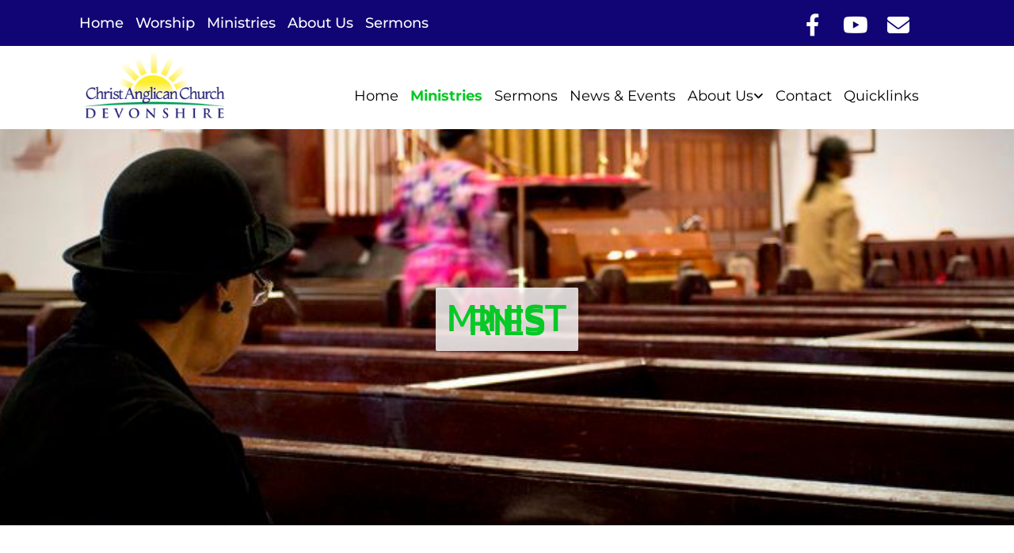

--- FILE ---
content_type: text/html; charset=UTF-8
request_url: https://www.christanglicanchurch.bm/ministries
body_size: 5433
content:
<!DOCTYPE html> <html lang="en" data-currency="EUR" data-lang="en" data-countrycode="en_US" data-rHash="72575bdc603b366d5e2a8c341251f275" dir="auto"> <head> <meta charset="UTF-8"/> <title>Ministries Bermuda | Christ Anglican Church Devonshire</title><meta name="keywords" content="house of god, anglican church, worshippers, congregation, prayers"><meta name="description" content="Welcome to Christ Anglican Church Devonshire, the little Bermuda Church with a big heart!"><meta property="og:type" content="website"><meta property="og:title" content="Ministries Bermuda | Christ Anglican Church Devonshire"><meta property="og:url" content="https://www.christanglicanchurch.bm/ministries"><meta property="og:description" content="Welcome to Christ Anglican Church Devonshire, the little Bermuda Church with a big heart!"><meta property="og:image" content="https://www.christanglicanchurch.bm"><link rel='canonical' href='https://www.christanglicanchurch.bm/ministries'/><meta name="viewport" content="width=device-width, initial-scale=1"><link rel='shortcut icon' type='image/x-icon' href='https://site-assets.cdnmns.com/108ab34d214b6bd35fa24bb0b75a9731/css/img/favicon.ico'/><link rel="preload" href="https://css-fonts.eu.extra-cdn.com/css?family=Roboto:300,500&display=swap" as="style"><link href="https://css-fonts.eu.extra-cdn.com/css?family=Roboto:300,500&display=swap" rel="stylesheet"><link rel="stylesheet" href="https://site-assets.cdnmns.com/108ab34d214b6bd35fa24bb0b75a9731/css/grids.css?1768316274365"><link rel="stylesheet" href="https://site-assets.cdnmns.com/108ab34d214b6bd35fa24bb0b75a9731/css/hcaptcha.css?1768316274365"><link rel="stylesheet" href="/assets/user-style.css?1746360371"><link rel="stylesheet" id="style_site" href="/assets/sitestyle.css?1746360371"><link rel="stylesheet" href="https://site-assets.cdnmns.com/108ab34d214b6bd35fa24bb0b75a9731/css/external-libs.css?1768316274365"><!--[if lt IE 9]><script src="https://site-assets.cdnmns.com/108ab34d214b6bd35fa24bb0b75a9731/js/html5shiv.js"></script><script src="https://site-assets.cdnmns.com/108ab34d214b6bd35fa24bb0b75a9731/js/respond.js"></script><![endif]--><script>if ('serviceWorker' in navigator){navigator.serviceWorker.getRegistrations().then(function(registrations) { for(registration in registrations) { registration.unregister(); }}); }</script><link rel="preconnect" href="https://site-assets.cdnmns.com/" crossorigin><link rel="preconnect" href="https://fonts.prod.extra-cdn.com/" crossorigin><meta name="google-site-verification" content="36knIcmgJgia3EHprJQar8gr_CpS2j71mcJmcer1T6g"/> <script>window.ASSETSURL='https://site-assets.cdnmns.com/108ab34d214b6bd35fa24bb0b75a9731';</script></head> <body id="p8266" data-dateformat='d/m/Y' data-req="lazyload,quicklink"> <div id="r5001" class="row designRow"> <div class="container container-fluid"><div class="col col-sm-12"> <header><div id="r4536" class="row "> <div class="container container-fluid"><div id="c7648" class="col col-lg-6 col-md-8 col-sm-5 flexCol"><div class="flexWrap"> <div id="m1710" class="module text"><p class="lightsmalltext" style="text-align: left;"><a href="/" data-track-event="click" data-track-action="internal_link_clicked">Home</a> &nbsp; <a href="/sermons" data-track-event="click" data-track-action="internal_link_clicked">Worship</a> &nbsp; <a href="/ministries" data-track-event="click" data-track-action="internal_link_clicked">Ministries</a> &nbsp; <a href="/about-us" data-track-event="click" data-track-action="internal_link_clicked">About Us</a> &nbsp; <a href="/sermons" data-track-event="click" data-track-action="internal_link_clicked">Sermons</a></p></div> </div> <div id="m9821" class="module autospacer"></div> </div> <div id="c6708" class="col col-lg-6 col-md-4 col-sm-7"><ul id="m2174" class="module iconlist"> <li class=" "> <a href="https://www.facebook.com/Christ-Anglican-Church-Devonshire-Bermuda-323768344446223" rel="nofollow noopener" target="_blank" data-track-event="click" data-track-action="link_clicked"> <i class="iconItem fa fa-facebook "></i> </a> </li> <li class=" "> <a href="https://www.youtube.com/channel/UCEf6nKWHgudTOcebI1aQ09Q" rel="nofollow noopener" target="_blank" data-track-event="click" data-track-action="link_clicked"> <i class="iconItem fa fa-youtube "></i> </a> </li> <li class=" "> <a href="mailto:devonshire@anglican.bm" rel="nofollow noopener" target="_blank" data-track-event="click" data-track-action="email_link"> <i class="iconItem fa fa-envelope "></i> </a> </li> </ul></div> </div> </div> <div id="r2265" class="row "> <div class="container container-fluid"><div id="c4314" class="col col-sm-8 col-md-3 col-lg-3"><a href="/"  title="" aria-label="" class="imageModuleWrap" id="w_m2345" data-track-event="click" data-track-action="internal_link_clicked"> <img src="[data-uri]" alt="" data-author="" width="250" height="126" fetchpriority="high"/> <noscript data-lazyload-src="/uploads/8F9PZr3g/250x0_250x0/logo.png" data-lazyload-id="m2345" data-lazyload-class="module image" data-lazyload-alt="" data-req="" data-settings="enablehover=false,showelement=,hovertransition="> <img id="m2345" class="module image" src="/uploads/8F9PZr3g/250x0_250x0/logo.png" alt="" width="250" height="126" data-author="" fetchpriority="high"/> </noscript> </a> </div> <div id="c2050" class="col col-sm-4 col-md-9 col-lg-9"><nav id="m6286" class="module nav" data-settings="verticalNav-lg=false,push=false,activeParent=false,verticalNav-md=false,direction=right,verticalNav-sm=false" tabindex="-1"> <ul class="navContainer"><li class=""> <a href="/" data-track-event="click" data-track-action="internal_link_clicked">Home</a> </li><li class=" active"> <a href="/ministries" data-track-event="click" data-track-action="internal_link_clicked">Ministries</a> </li><li class=""> <a href="/sermons" data-track-event="click" data-track-action="internal_link_clicked">Sermons</a> </li><li class=""> <a href="/news--events" data-track-event="click" data-track-action="internal_link_clicked">News &amp; Events</a> </li><li class=""> <a rel="nofollow noopener" href="/about-us/service-team" data-track-event="click" data-track-action="internal_link_clicked">About Us</a> <ul><li class=""> <a href="/about-us/service-team" data-track-event="click" data-track-action="internal_link_clicked">Service Team</a> </li><li class=""> <a href="/about-us/old-devonshire-church" data-track-event="click" data-track-action="internal_link_clicked">Old Devonshire Church</a> </li></ul> </li><li class=""> <a href="/contact" data-track-event="click" data-track-action="internal_link_clicked">Contact</a> </li><li class=""> <a href="/quicklinks" data-track-event="click" data-track-action="internal_link_clicked">Quicklinks</a> </li><li class=" hidden-lg hidden-md hidden-sm"> <a href="/our-news" data-track-event="click" data-track-action="internal_link_clicked">Our News</a> </li><li class=" hidden-lg hidden-md hidden-sm"> <a rel="nofollow noopener" href="/services/weddings-and-baptisms" data-track-event="click" data-track-action="internal_link_clicked">Services</a> </li><li class=" hidden-lg hidden-md hidden-sm"> <a href="/sunday-school" data-track-event="click" data-track-action="internal_link_clicked">Sunday School</a> </li><li class=" hidden-lg hidden-md hidden-sm"> <a href="/gallery" data-track-event="click" data-track-action="internal_link_clicked">Gallery</a> </li><li class=" hidden-lg hidden-md hidden-sm"> <a href="/schedule-of-activities" data-track-event="click" data-track-action="internal_link_clicked">Schedule of Activities</a> </li><li class=" hidden-lg hidden-md hidden-sm"> <a href="/archive" data-track-event="click" data-track-action="internal_link_clicked">Archive</a> </li></ul> </nav></div> </div> </div> </header><div id="r5002" role="main" class="row designRow"> <div class="container container-fluid"><div class="col col-sm-12"><div id="r4852" class="row " data-req="parallax,parallax" style="background-image: none;"> <div class="container container-fluid colsStack"><div id="c1260" class="col col-lg-12 col-sm-12"><div id="m1549" class="module text"><p class="lightheadline" style="text-align: center;">MINISTRIES</p></div> </div> </div> </div> <div id="r1686" class="row "> <div class="container container-fixed"><div id="c1035" class="col col-lg-7 col-md-7 col-sm-12"><div id="m2863" class="module text"><h1 class="subtitle">Sunday Services</h1></div> <div id="m4218" class="module text"><p class="bodytext"><span style="font-weight: bold;">Rev’d Fr. Jamaine ‘Jay’ Tucker, Priest in Charge</span></p><p class="bodytext">o&nbsp;&nbsp; 8:00 AM (ADT)&nbsp; Holy Communion</p><p class="bodytext">o&nbsp;&nbsp; 11:00 AM (ADT) Sung Eucharist &amp; Sermon (1st Sunday)</p><p class="bodytext">o&nbsp;&nbsp; Choral Mattins &amp; Sermon (all other Sundays)</p></div> <div id="m1423" class="module text"><h1 class="subtitle">Bible Study</h1></div> <div id="m4829" class="module text"><p class="bodytext">Tuesdays @ 6:30PM&nbsp;</p><p class="bodytext">Please call or email the church office for more information.</p></div> <div id="m1761" class="module text"><h1 class="subtitle">Sunday School</h1></div> <div id="m1116" class="module text"><p class="bodytext"><a href="https://www.facebook.com/media/set/?set=a.2222310741258631&amp;type=3" target="_blank" rel="nofollow noopener" data-track-event="click" data-track-action="link_clicked">Facebook Album</a></p><p class="bodytext">o&nbsp;&nbsp; 10:45 AM (ADT) Sunday School</p><p class="bodytext">For More Information email <a href="mailto:devonshire@anglican.bm" target="_blank" rel="nofollow noopener" data-track-event="click" data-track-action="email_link">devonshire@anglican.bm</a> or call <a data-global="phone"  href="tel:14412363671" target="_blank" rel="nofollow noopener" data-track-event="click" data-track-action="phone_link">236-3671</a></p></div> </div> <div id="c4183" class="col col-lg-5 col-md-5 col-sm-12"> <div class="imageModuleWrap" id="w_m2416"> <img src="[data-uri]" alt="" data-author="" width="800" height="533" fetchpriority="high"/> <noscript data-lazyload-src="/uploads/W4TPCPcy/737x0_500x0/Prayer-Service.jpg" data-lazyload-id="m2416" data-lazyload-class="module image" data-lazyload-alt="" data-req="" data-settings="enablehover=false,showelement=,hovertransition="> <img id="m2416" class="module image" src="/uploads/W4TPCPcy/737x0_500x0/Prayer-Service.jpg" alt="" width="800" height="533" data-author="" fetchpriority="high"/> </noscript> </div></div> </div> </div> </div> </div> </div> <footer><div id="r1074" class="row "> <div class="container container-fluid"><div class="col col-sm-12 col-lg-12 col-md-12"><div id="m1452" class="module text"><p class="lightsmalltext" style="text-align: center;"><span style="font-size: 16px;"><a href="/ministries" data-track-event="click" data-track-action="internal_link_clicked">Sunday Services</a>&nbsp; |&nbsp; <a href="/ministries" data-track-event="click" data-track-action="internal_link_clicked">Sunday School</a>&nbsp; |&nbsp; <a href="/ministries" data-track-event="click" data-track-action="internal_link_clicked">Bible Study</a>&nbsp; | <a href="/services/weddings-and-baptisms" data-track-event="click" data-track-action="internal_link_clicked">Baptisms</a> | <a href="/services/weddings-and-baptisms" data-track-event="click" data-track-action="internal_link_clicked">Weddings</a> | <a href="/services/funerals" data-track-event="click" data-track-action="internal_link_clicked">Funerals</a>&nbsp; | <a href="/services/hall-rentals" data-track-event="click" data-track-action="internal_link_clicked">Hall Rental</a> | <a href="/" data-track-event="click" data-track-action="internal_link_clicked">About Us</a>&nbsp; | <a href="/contact" data-track-event="click" data-track-action="internal_link_clicked">Contact Us</a>&nbsp; |&nbsp; <a href="/contact" data-track-event="click" data-track-action="internal_link_clicked">Location</a>&nbsp; |&nbsp; Privacy &amp; Policy</span></p></div> </div> </div> </div> <div id="r3546" class="row "> <div class="container container-fixed"><div id="c5489" class="col col-sm-12 col-md-5 col-lg-6"><div id="m1262" class="module text"><p class="companyname" style="text-align: left;">Up Coming Services and Events</p><p class="footertext" style="text-align: left;"><br><strong>Sunday Services</strong></p><p class="footertext" style="text-align: left;"><strong>8AM Holy Eucharist &amp; Homily</strong></p><p class="footertext" style="text-align: left;"><strong>11AM Liturgy of the Word &amp; Homily</strong></p><p class="footertext" style="text-align: left;"><span style="font-weight: bold;">10:45 AM Sunday School (Sept - June)</span></p><p class="footertext" style="text-align: left;">&nbsp;</p><p class="footertext" style="text-align: left;"><span style="font-style: italic;">*10AM Services during July &amp; August</span></p><p class="footertext" style="text-align: left;">&nbsp;</p><p class="footertext" style="text-align: left;">&nbsp;</p></div> </div> <div id="c5105" class="col col-sm-12 col-md-5 col-lg-3"><div id="m8707" class="module text"><p class="companyname" style="text-align: left;"><span style="color: #ffffff;">Christ Church Devonshire</span></p><p class="footertext" style="text-align: left;"><span style="color: #ffffff;">106 Middle Road</span></p><p class="footertext" style="text-align: left;"><span style="color: #ffffff;">Devonshire, DV06<br></span></p><p class="footertext" style="text-align: left;"><span style="color: #ffffff;">Bermuda</span></p><p class="footertext" style="text-align: left;">&nbsp;</p><p class="footertext" style="text-align: left;"><span style="color: #ffffff;"><span style="font-weight: bold;">Phone:</span> 236-3671</span></p><p class="footertext" style="text-align: left;"><span style="color: #ffffff;"><span style="font-weight: bold;">Email:</span> devonshire@anglican.bm</span></p></div> </div> <div id="c5172" class="col col-sm-12 col-md-2 col-lg-3"><ul id="m4015" class="module iconlist"> <li class=" "> <a href="https://www.facebook.com/Christ-Anglican-Church-Devonshire-Bermuda-323768344446223" rel="nofollow noopener" target="_blank" data-track-event="click" data-track-action="link_clicked"> <i class="iconItem fa fa-facebook "></i> </a> </li> <li class=" "> <a href="https://www.youtube.com/channel/UCEf6nKWHgudTOcebI1aQ09Q" rel="nofollow noopener" target="_blank" data-track-event="click" data-track-action="link_clicked"> <i class="iconItem fa fa-youtube "></i> </a> </li> <li class=" "> <a href="mailto:devonshire@anglican.bm" rel="nofollow noopener" target="_blank" data-track-event="click" data-track-action="email_link"> <i class="iconItem fa fa-envelope "></i> </a> </li> </ul></div> </div> </div> <div id="r2139" class="row "> <div class="container container-fixed"><div class="col col-sm-6"><div id="m3811" class="module text"><p class="footertext" style="text-align: left;">Built by <a href="https://www.bermudayp.com/" target="_blank" rel="noopener" data-track-event="click" data-track-action="link_clicked">Bermuda Yellow Pages</a></p></div> </div> <div class="col col-sm-6"><a href="https://www.yabsta.com/" target="_blank" rel="noopener" title="" aria-label="" class="imageModuleWrap" id="w_m1204" data-track-event="click" data-track-action="link_clicked"> <img src="[data-uri]" alt="" data-author="" width="163" height="43" fetchpriority="high"/> <noscript data-lazyload-src="/uploads/bubF1GrW/163x0_163x0/RightY-3.png" data-lazyload-id="m1204" data-lazyload-class="module image" data-lazyload-alt="" data-req="" data-settings="enablehover=false,showelement=none,hovertransition=slowFadeIn"> <img id="m1204" class="module image" src="/uploads/bubF1GrW/163x0_163x0/RightY-3.png" alt="" width="163" height="43" data-author="" fetchpriority="high"/> </noscript> </a> </div> </div> </div> </footer> </div> </div> </div> <script async nomodule src="https://site-assets.cdnmns.com/108ab34d214b6bd35fa24bb0b75a9731/js/loader-polyfills.js?1768316274365"></script><script async src="https://site-assets.cdnmns.com/108ab34d214b6bd35fa24bb0b75a9731/js/loader.js?1768316274365"></script><script type='application/ld+json'>{"@context":"http://schema.org","@type":"LocalBusiness","@id":"https://www.christanglicanchurch.bm/#global_business","name":"Christ Church Devonshire","address":{"@type":"PostalAddress","streetAddress":"106 Middle Road","addressLocality":"Devonshire","addressRegion":"","postalCode":"DV06","addressCountry":"BM"},"email":"devonshire@anglican.bm","telephone":"236-3671","url":"https://www.christanglicanchurch.bm","logo":"https://www.christanglicanchurch.bm/uploads/8F9PZr3g/logo.png"}</script><!-- Mono global site tag (gtag.js) - Google Analytics --> <script async src='https://www.googletagmanager.com/gtag/js?id=G-VDS6T6FLE9'></script> <script> window.dataLayer = window.dataLayer || []; function gtag(){dataLayer.push(arguments);} gtag('js', new Date()); gtag('config', 'G-VDS6T6FLE9', { 'anonymize_ip': true, 'send_page_view': false, 'custom_map': {'dimension1': 'monoSiteId', 'dimension2': 'monoRendering'} }); gtag('event', 'monoAction', { 'monoSiteId': '1017023', 'monoRendering': 'website'}); gtag('event', 'page_view', { 'monoSiteId': '1017023', 'monoRendering': 'website'}); var _mtr = _mtr || []; _mtr.push(['addTracker', function (action) { gtag('event', action, { 'send_to': 'G-VDS6T6FLE9', 'event_label': 'monoAction', 'monoSiteId': '1017023', 'monoRendering': 'website' }); }]); _mtr.push(['addRawTracker', function() { gtag.apply(gtag,arguments); }]); </script><script> (function(i,s,o,g,r,a,m){i['GoogleAnalyticsObject']=r;i[r]=i[r]||function(){ (i[r].q=i[r].q||[]).push(arguments)},i[r].l=1*new Date();a=s.createElement(o), m=s.getElementsByTagName(o)[0];a.async=1;a.src=g;m.parentNode.insertBefore(a,m) })(window,document,'script','//www.google-analytics.com/analytics.js','_mga'); _mga('create', 'UA-53273052-36', 'auto', 'custGa0'); _mga('custGa0.set', 'anonymizeIp', true); _mga('custGa0.send', 'pageview'); var _mtr = _mtr || []; _mga(function() { _mtr.push(['addTracker', function (action) { _mga('custGa0.send', 'event', 'monoAction', action); }]); _mtr.push(['addRawTracker', function() { _mga('custGa0.'.concat(arguments.shift()),arguments); }]); }); </script><!-- Custom global site tag (gtag.js) - Google Analytics --> <script async src="https://www.googletagmanager.com/gtag/js?id=G-4DKCKFGX9J"></script> <script> window.dataLayer = window.dataLayer || []; function gtag(){dataLayer.push(arguments);} gtag('js', new Date()); gtag('config', 'G-4DKCKFGX9J', { 'anonymize_ip': true, 'send_page_view': false, 'custom_map': {'dimension1': 'monoSiteId', 'dimension2': 'monoRendering'} }); gtag('event', 'monoAction', { 'monoSiteId': '1017023', 'monoRendering': 'website'}); gtag('event', 'page_view', { 'monoSiteId': '1017023', 'monoRendering': 'website'}); var _mtr = _mtr || []; _mtr.push(['addTracker', function (action) { gtag('event', action, { 'send_to': 'G-4DKCKFGX9J', 'event_label': 'monoAction', 'monoSiteId': '1017023', 'monoRendering': 'website' }); }]); _mtr.push(['addRawTracker', function() { gtag.apply(gtag,arguments); }]); </script> <script>if(window.addEventListener&&!/Android|webOS|iPhone|iPad|iPod|BlackBerry|IEMobile|Opera Mini/.test(navigator.userAgent)&&!document.body.getAttribute('data-istool')){var parallaxInit={loadEvent:function(t){setTimeout(function(){var t=document.querySelectorAll('[data-req*=parallax]');for(var i=0;i<t.length;i++){var e=window.getComputedStyle(t[i],null),n='fixed'==e.getPropertyValue('background-attachment')&&'fixed'!=t[i].style.backgroundAttachment,o=e.getPropertyValue('background-position').split(' ')[0],a=window.pageYOffset,l=parallaxInit.getPosition(t[i]).top;t[i].style.backgroundPosition=o+' '+-((n?a:a-l)/2)+'px',n||(t[i].style.backgroundAttachment='fixed'),t[i].style.backgroundImage=''}document.removeEventListener('DOMContentLoaded',parallaxInit.loadEvent,!1)},1)},getPosition:function(t){var e,n,o;return t.getClientRects().length?(n=t.getBoundingClientRect(),n.width||n.height?(o=t.ownerDocument,e=o.documentElement,{top:n.top+window.pageYOffset-e.clientTop,left:n.left+window.pageXOffset-e.clientLeft}):n):{top:0,left:0}}};document.addEventListener('DOMContentLoaded',parallaxInit.loadEvent,!1)}</script></body> </html>

--- FILE ---
content_type: text/css
request_url: https://www.christanglicanchurch.bm/assets/sitestyle.css?1768316274365
body_size: 6146
content:
.headline { font-family:Kanit; font-weight:500; color:#110474; font-size:51px; line-height:1.2em; text-transform:uppercase;} .headline a:hover { text-decoration:underline;} nav { text-align:right;} nav > ul li > a { font-family:Times New Roman; color:rgb(255, 255, 255);} nav:before { font-size:30px;} nav > ul > li > ul a { transition:all 0.25s ease-in 0s; font-size:14px;} nav > ul li > a:hover { color:rgb(255, 255, 255);} nav > ul li.active > a { background-color:#08c826;} nav > ul li a { text-transform:uppercase; background-color:#110474; padding-left:13px; padding-top:13px; padding-bottom:13px; padding-right:13px;} nav > ul > li > ul li a { padding-left:6px; padding-top:6px; padding-bottom:6px; padding-right:6px;} nav > ul > li > ul li.active > a { color:rgb(255, 255, 255); text-decoration:underline; background-color:#110474;} nav.opened-menu > ul { background-color:#ba202e;} nav > ul > li > ul a:hover { text-decoration:underline;} nav > ul li a:hover { background-color:#08c826;} .subtitle { font-family:Mr Dafoe; color:#110474; font-size:43px; line-height:0.95em;} .preamble { font-size:20px; line-height:1.5em; letter-spacing:0em; margin-bottom:5px;} .bodytext { font-family:Montserrat; font-weight:500; font-size:18px; line-height:1.6em; margin-bottom:5px;} .bodytext a { text-decoration:underline;} .smalltext { font-family:Montserrat; font-size:18px; line-height:1.2em; margin-bottom:5px;} .smalltext a { color:#08c826;} body { font-size:16px; font-family:Roboto; line-height:1.2em; font-weight:400; background-repeat:no-repeat; background-size:contain; background-position:50% 0%;} body a { text-decoration:none; color:#110474;} body a:hover { color:#08c826;} .button { border-radius:3px; background-color:#08c826; color:rgb(255, 255, 255); border-left-width:2px; border-top-width:2px; border-bottom-width:2px; border-right-width:2px; border-top-left-radius:100px; border-top-right-radius:100px; border-bottom-left-radius:100px; border-bottom-right-radius:100px; margin-bottom:40px; padding-left:25px; padding-top:12px; padding-bottom:13px; padding-right:25px;} .button:hover { color:rgb(255, 255, 255); border-color:#fff;} .button .buttonIcon.fa { margin-right:10px;} .form { margin-bottom:40px; padding-left:0px; padding-top:0px; padding-bottom:0px; padding-right:0px;} .form label { padding-bottom:0px; font-family:Montserrat; font-weight:500; line-height:1.05em; text-align:left; margin-bottom:10px;} .form input[type=text],.form textarea,.form select { border-radius:3px; border-width:1px; color:rgb(69, 69, 69); font-size:14px; padding-top:10px; padding-right:10px; padding-bottom:10px; padding-left:10px; margin-top:0px; margin-right:0px; margin-bottom:20px; margin-left:0px;} .form input[type=submit] { margin-top:20px; margin-bottom:0px;} .form .subtitle { margin-bottom:7px;} .form input[type=checkbox]+span,.form input[type=radio]+span,.form .form_option input[type=checkbox]+label:not([class*="optin"]) { line-height:1.6em; margin-bottom:20px; margin-right:20px;} .text { margin-bottom:40px; padding-top:0px; padding-right:0px; padding-bottom:0px; padding-left:0px;} .image { margin-bottom:40px; padding-top:0px; padding-right:0px; padding-bottom:0px; padding-left:0px;} .map { margin-bottom:40px;} .gallery { margin-bottom:40px;} .row { padding-left:30px; padding-top:60px; padding-bottom:20px; padding-right:30px;} .col { margin-bottom:0px; padding-left:15px; padding-right:15px; margin-top:0px; padding-bottom:0px;} .custom1 {} .custom2 {} .custom4 {} .custom5 {} .custom3 {} .smallsubtitle { font-size:20px; line-height:1.2em; margin-bottom:5px;} .spottext { font-family:Kanit; color:#fff; font-size:39px; line-height:1.2em; text-align:center; margin-bottom:20px;} .footertext { font-family:Montserrat; color:rgb(255, 255, 255); font-size:17px; line-height:1.6em; text-align:center;} .footertext a { color:rgb(255, 255, 255);} .footertext a:hover { color:rgb(255, 255, 255); text-decoration:underline;} .companyname { font-family:Montserrat; font-weight:500; color:#fff; font-size:22px; line-height:1.25em; text-align:left;} .smallspottext { line-height:1.5em; text-align:center; font-size:20px; margin-bottom:5px;} .smallspottext a {} .smallspottext a:hover {} .locale { text-align:right;} .locale ul li a { transition:all 0.25s ease-in 0s; font-size:14px;} .locale ul li { padding-top:5px; padding-right:15px; padding-bottom:5px; padding-left:15px;} .locale ul li:hover {} .locale ul li a:hover {} .locale ul li.active a {} .button2 { font-size:18px; border-width:2px; line-height:1em; margin-bottom:40px; border-radius:3px; display:table; margin-left:auto; margin-right:auto; padding-top:19px; padding-right:30px; padding-bottom:20px; padding-left:30px; border-top-width:1px; border-right-width:1px; border-bottom-width:1px; border-left-width:1px;} .button2:hover {} .button2 .buttonIcon.fa { margin-right:10px;} .divider { border-top-width:1px; width:100%; display:table; margin-left:auto; margin-right:auto;} .singlePost .divider { margin-bottom:40px;} .socialmedia { text-align:right; font-size:19px;} .socialmedia li { margin-left:0px; margin-bottom:10px; margin-right:10px;} .paymenticons li { padding-bottom:0px; margin-bottom:10px; margin-left:0px; padding-left:0px; margin-right:10px;} .paymenticons { text-align:left;} .linklist { padding-bottom:0px; padding-left:0px; margin-bottom:40px; margin-top:0px;} .linklist a { margin-bottom:1px; background-color:rgb(241, 241, 241); padding-top:10px; padding-right:10px; padding-bottom:10px; padding-left:10px;} .linklist a:hover { background-color:rgb(241, 241, 241);} .breadcrumb li a { margin-bottom:10px; margin-left:10px; margin-right:10px;} .cart { display:table; margin-left:auto; margin-right:0; margin-bottom:0px;} .cart .cartBtn { font-size:20px;} .cart .cartAmount { font-size:12px; background-color:#110474; width:16px; height:16px; margin-left:-5px; border-top-left-radius:100px; border-top-right-radius:100px; border-bottom-right-radius:100px; border-bottom-left-radius:100px; margin-top:-8px;} .cart .checkoutBtn { margin-bottom:0px;} .cart .title { margin-bottom:20px;} .cart .subTotalText { margin-top:0px;} .cart .subTotal { margin-bottom:10px; margin-top:5px;} .cart .cartContents { background-color:rgb(241, 241, 241);} .cart .divider { margin-bottom:10px;} .search { display:table; margin-left:auto; margin-right:0;} .search .searchicon { width:16px; height:16px; border-top-left-radius:100px; border-top-right-radius:100px; border-bottom-right-radius:100px; border-bottom-left-radius:100px; font-size:16px; margin-bottom:0px;} .review { margin-bottom:40px; padding-top:20px; padding-right:20px; padding-bottom:20px; padding-left:20px;} .review .reviewName { text-align:center; margin-bottom:5px;} .review .reviewDescription { text-align:center;} .review .reviewRating { text-align:center;} .review .reviewRating .star { margin-right:2px; margin-left:2px;} .review .authorDate { text-align:center;} .html { margin-bottom:40px;} .blog .details { padding-top:0px; margin-top:15px; margin-bottom:20px;} .blog .readMore { margin-top:20px; margin-bottom:40px;} .catalog { margin-bottom:40px;} .catalog .productText { padding-top:10px;} .catalog .visualTag { text-align:center; text-transform:uppercase; padding-top:7px; padding-right:7px; padding-bottom:7px; padding-left:7px;} .emailshare a { margin-bottom:20px;} .openinghours { margin-bottom:40px;} .openinghours .specialDayTitle { margin-top:20px;} .offers { margin-bottom:40px; padding-top:20px; padding-right:20px; padding-bottom:20px; padding-left:20px;} .offers .button { margin-bottom:0px; margin-top:20px; display:table; margin-left:auto; margin-right:auto;} .offers .offerName { text-align:center;} .offers .offerDescription { text-align:center;} .offers .offerPrice { text-align:center;} .offers .validFrom { text-align:center;} .offers .validThrough { text-align:center;} .list { margin-bottom:40px;} .list .listIcon { font-size:21px; width:30px; height:30px; margin-right:10px;} .singleProduct .addBtn { padding-top:13px;} .singleProduct .gallery .visualTag { text-align:center; font-size:21px; text-transform:uppercase; padding-top:10px; padding-right:10px; padding-bottom:10px; padding-left:10px;} .singleProduct .divider { margin-bottom:20px; margin-top:0px;} .pricelist { margin-bottom:40px;} .pricelist li { margin-bottom:20px;} .checkout .divider { margin-bottom:20px;} .checkout .descriptivetext { padding-bottom:20px;} .checkout .infolabel { padding-bottom:10px;} .verticalnav { margin-bottom:40px;} .verticalnav > li > a { color:#110474; margin-bottom:10px;} .verticalnav > li > a:hover { color:#08c826;} nav > li.active > a { color:#08c826;} .verticalnav > li > ul a { color:#110474;} .verticalnav > li > ul a:hover { color:#08c826;} .verticalnav > li > ul li.active > a { color:#08c826;} .verticalnav > li > ul li a { margin-bottom:10px;} .singlePost .blogShare { margin-bottom:40px;} .imagelist { margin-bottom:40px;} .facebookpage { margin-bottom:40px;} .instagramembed { margin-bottom:40px;} .googleplusone { margin-bottom:40px;} .openinghours2 { margin-bottom:40px;} .shopfilter .shop_filter {} .shopfilter .filter_label {} .shopfilter label {} .shopfilter .price-text {} .shopfilter .clearSelection {} .shopfilter .ui-slider { background-color:#110474;} .shopfilter .ui-slider-range {} .shopfilter .ui-slider-handle {} .scrollIcon { background-color:#110474; border-top-left-radius:3px; border-top-right-radius:3px; border-bottom-right-radius:3px; border-bottom-left-radius:3px;} .scrollIcon span:before {} .scrollIcon:hover { background-color:#08c826;} .darkspottext { font-family:Cinzel; color:#110474; font-size:26px; line-height:1.5em; font-weight:400;} .lightheadline { font-family:Kanit; color:#08c826; font-size:51px; line-height:0.1em; text-transform:uppercase;} .lightsmalltext { font-family:Montserrat; font-weight:500; color:#fff; font-size:18px;} .lightsmalltext a { color:#fff;} .lightsmalltext a:hover { color:#958dd0;} @media only screen and (max-width:1199px) {nav:before { font-size:21px;} nav > ul li a { border-bottom-width:0px; margin-top:45px;} nav.opened-menu > ul { padding-top:20px; padding-right:20px; padding-bottom:20px; padding-left:20px;} nav > ul .closeBtn {} .custom4 {} .custom4 a {} .custom4 a:hover {} .custom1 { line-height:1.2em;} .custom1 a {} .custom1 a:hover {} .custom3 {} .custom3 a {} .custom3 a:hover {} body {} body a {} body a:hover {} .text {} .bodytext {} .bodytext a {} .bodytext a:hover {} .smalltext { font-size:18px;} .companyname { font-size:18px;} .companyname a {} .companyname a:hover {} .footertext { font-size:12px;} .footertext a {} .footertext a:hover {} .lightheadline { line-height:0.95em;} .lightsmalltext { line-height:2.1em;} }@media only screen and (max-width:767px) {nav:before { font-size:44px; color:#08c826;} nav.opened-menu > ul { background-color:#110474;} nav > ul li a { padding-top:10px; padding-right:10px; padding-bottom:10px; padding-left:10px;} nav > ul li a:hover { background-color:rgba(255, 255, 255, 0);} nav > ul > li > ul li a { background-color:rgba(255, 255, 255, 0); border-color:rgba(255, 255, 255, 0); margin-top:0px;} nav > ul li.active > a { background-color:rgba(255, 255, 255, 0);} nav > ul > li > ul li.active > a { border-color:rgba(255, 255, 255, 0);} nav { text-align:center;} nav > ul .closeBtn { color:rgb(255, 255, 255);} .headline { font-size:27px;} .subtitle { font-size:23px; line-height:1.15em;} .preamble { font-size:19px;} .text { margin-bottom:20px; padding-right:0px; padding-left:0px;} .col { padding-bottom:20px;} .row { padding-top:40px; padding-left:0px; padding-right:0px;} .form { margin-bottom:20px; padding-top:0px; padding-right:0px; padding-bottom:0px; padding-left:0px;} .form label {} .form input[type=submit] {} .form input[type=submit]:hover {} .form input[type=text],.form textarea,.form select {} .form .thankYou {} .form input[type=checkbox]+span,.form input[type=radio]+span,.form .form_option input[type=checkbox]+label:not([class*="optin"]) { margin-bottom:10px; margin-right:10px;} .gallery { margin-bottom:20px;} .map { margin-bottom:20px;} .image { margin-bottom:20px;} .button { margin-bottom:20px;} .button:hover {} .custom1 {} .custom1 a {} .custom1 a:hover {} .custom2 {} .custom2 a {} .custom2 a:hover {} .custom3 {} .custom3 a {} .custom3 a:hover {} .custom4 {} .custom4 a {} .custom4 a:hover {} .custom5 {} .custom5 a {} .custom5 a:hover {} .spottext { font-size:33px;} body {} body a {} body a:hover {} .locale {} .locale ul li a {} .locale ul li a:hover {} .locale ul li.active a {} .locale ul li {} .locale ul li:hover {} .locale ul li.active {} .smallsubtitle { font-size:19px;} .smallspottext { font-size:20px;} .smallspottext a {} .smallspottext a:hover {} .companyname { font-size:20px;} .companyname a {} .companyname a:hover {} .footertext {} .footertext a {} .footertext a:hover {} .button2 { margin-bottom:20px;} .button2:hover {} .socialmedia { text-align:center; font-size:22px;} .socialmedia li a { width:45px; height:45px;} .review { margin-bottom:20px;} .linklist { margin-bottom:20px;} .html { margin-bottom:20px; padding-bottom:0px; padding-top:0px;} .catalog { margin-bottom:20px;} .blog .readMore { margin-bottom:20px;} .openinghours { margin-bottom:20px;} .video { margin-bottom:20px;} .list { margin-bottom:20px;} .offers { margin-bottom:20px;} .cart .subTotalText { margin-top:5px; margin-bottom:10px;} .cart .prodPrice { margin-top:10px; margin-bottom:10px;} .pricelist { margin-bottom:20px;} .verticalnav { margin-bottom:20px;} .imagelist { margin-bottom:20px;} .facebookpage { margin-bottom:20px;} .instagramembed { margin-bottom:20px;} .googleplusone { margin-bottom:20px;} .openinghours2 { margin-bottom:20px;} .lightsmalltext { line-height:1.85em;} }#r5001 { background-repeat:no-repeat; background-size:contain; background-position:50% 0%;} #r4536 { margin-left:0px; margin-right:0px; background-color:#110474; padding-left:100px; padding-top:15px; padding-bottom:15px; padding-right:100px;} #c7648 { margin-left:0px; margin-right:0px; padding-left:0px; padding-right:0px;} #m1710 { margin-top:5px; margin-bottom:0px;} #c6708 { margin-left:0px; margin-right:0px; padding-left:0px; padding-right:0px;} #m2174 .iconItem { color:#fff; font-size:28px;} #m2174 { text-align:right;} #m2174 li { margin-top:13px; margin-right:39px;} #r2265 { background-color:#fff; padding-left:100px; padding-top:0px; padding-bottom:0px; padding-right:100px;} #c4314 { padding-left:0px;} #m2345 { max-width:74%; margin-bottom:0px; margin-right:auto; padding-bottom:10px;} #c2050 { margin-left:0px; margin-right:0px; padding-left:0px; padding-top:9px; padding-right:0px;} #m6286 > ul li > a { font-family:Montserrat; color:#000; font-size:18px; transition:all 0.25s ease-in-out 0s;} #m6286 > ul > li > ul a { transition:all 0.25s ease-in-out 0s;} #m6286 > ul .closeBtn { color:#000;} #m6286.opened-menu > ul { background-color:#fff; padding-left:32px; padding-top:64px; padding-bottom:0px; padding-right:32px;} #m6286:before { color:#000; font-size:32px;} #m6286 > ul > li > ul li a { text-align:left; background-color:rgba(255, 255, 255, 0.85); padding-left:10px; padding-top:12px; padding-bottom:12px; padding-right:10px;} #m6286 > ul li a { text-transform:none; text-align:right; background-color:rgba(255, 255, 255, 0); padding-left:0px; padding-top:0px; padding-bottom:0px; padding-right:15px;} #m6286:hover:before { color:#000;} #m6286 > ul li.active > a { font-weight:700; color:#08c826;} #m6286 { margin-top:45px; padding-right:5px;} #r5002 { background-repeat:repeat-y; background-position:50% 0%;} #r1074 { background-color:#110474; padding-top:30px;} #m1452 { margin-bottom:0px;} #r3546 { background-color:#110474; padding-bottom:60px;} #c5489 { padding-left:0px; padding-right:38px;} #m1262 { margin-bottom:0px;} #c5105 { padding-left:0px; padding-right:0px;} #m8707 { margin-bottom:0px;} #m4015 .iconItem { color:#fff; font-size:35px;} #m4015 { text-align:right;} #m4015 li { margin-top:13px; margin-right:53px;} #r2139 { background-color:#272727; padding-top:20px;} #m3811 { margin-bottom:0px;} #m1204 { margin-left:auto; margin-right:0; margin-bottom:0px;} #p2374 #r4852 { background-image:url(/uploads/YeVdkMFc/878x0_2560x0/home1.jpg); background-repeat:no-repeat; background-size:cover; background-position:50% 50%; border-style:ridge; padding-left:0px; padding-top:200px; padding-bottom:200px; padding-right:0px;} #p2374 #c1260 { margin-left:0px; margin-right:0px; padding-left:50px; padding-right:50px;} #p2374 #m1549 { background-color:rgba(255, 255, 255, 0.81); border-top-left-radius:2px; border-top-right-radius:2px; border-bottom-left-radius:2px; border-bottom-right-radius:2px; margin-left:150px; margin-bottom:20px; margin-right:150px; padding-top:35px; padding-bottom:35px;} #p2374 #c4491 { padding-left:0px; padding-right:0px;} #p2374 #m4147 { width:20%; font-weight:600; font-family:Montserrat; text-align:center; border-left-width:2px; border-top-width:2px; border-bottom-width:2px; border-right-width:2px; margin-left:auto; padding-left:18px; padding-right:18px;} #p2374 #m4147:hover { border-color:#fff;} #p2374 #m3969 { width:20%; background-color:#08c826; font-weight:600; font-family:Montserrat; text-align:center; border-left-width:2px; border-top-width:2px; border-bottom-width:2px; border-right-width:2px; border-top-left-radius:100px; border-top-right-radius:100px; border-bottom-left-radius:100px; border-bottom-right-radius:100px; margin-right:auto;} #p2374 #m3969:hover { border-color:#fff;} #p2374 #r3869 { background-image:url(/uploads/cHQdF3sh/878x0_2560x0/home2.jpg); background-repeat:no-repeat; background-size:cover; background-position:50% 50%; border-style:ridge; padding-left:0px; padding-top:200px; padding-bottom:200px; padding-right:0px;} #p2374 #c2204 { margin-left:0px; margin-right:0px; padding-left:50px; padding-right:50px;} #p2374 #m3999 { background-color:rgba(255, 255, 255, 0.81); border-top-left-radius:2px; border-top-right-radius:2px; border-bottom-left-radius:2px; border-bottom-right-radius:2px; margin-left:150px; margin-bottom:20px; margin-right:150px; padding-top:35px; padding-bottom:35px;} #p2374 #c1931 { padding-left:0px; padding-right:0px;} #p2374 #m1613 { width:20%; font-weight:600; font-family:Montserrat; text-align:center; border-left-width:2px; border-top-width:2px; border-bottom-width:2px; border-right-width:2px; margin-left:auto; padding-left:18px; padding-right:18px;} #p2374 #m1613:hover { border-color:#fff;} #p2374 #m3379 { width:20%; background-color:#08c826; font-weight:600; font-family:Montserrat; text-align:center; border-left-width:2px; border-top-width:2px; border-bottom-width:2px; border-right-width:2px; border-top-left-radius:100px; border-top-right-radius:100px; border-bottom-left-radius:100px; border-bottom-right-radius:100px; margin-right:auto;} #p2374 #m3379:hover { border-color:#fff;} #p2374 #r2084 { background-image:url(/uploads/Cigd5S6s/878x0_2560x0/home3.jpg); background-repeat:no-repeat; background-size:cover; background-position:50% 50%; border-style:ridge; padding-left:0px; padding-top:200px; padding-bottom:200px; padding-right:0px;} #p2374 #c4347 { margin-left:0px; margin-right:0px; padding-left:50px; padding-right:50px;} #p2374 #m4439 { background-color:rgba(255, 255, 255, 0.81); border-top-left-radius:2px; border-top-right-radius:2px; border-bottom-left-radius:2px; border-bottom-right-radius:2px; margin-left:150px; margin-bottom:20px; margin-right:150px; padding-top:35px; padding-bottom:35px;} #p2374 #c4107 { padding-left:0px; padding-right:0px;} #p2374 #m2117 { width:20%; font-weight:600; font-family:Montserrat; text-align:center; border-left-width:2px; border-top-width:2px; border-bottom-width:2px; border-right-width:2px; margin-left:auto; padding-left:18px; padding-right:18px;} #p2374 #m2117:hover { border-color:#fff;} #p2374 #m2423 { width:20%; background-color:#08c826; font-weight:600; font-family:Montserrat; text-align:center; border-left-width:2px; border-top-width:2px; border-bottom-width:2px; border-right-width:2px; border-top-left-radius:100px; border-top-right-radius:100px; border-bottom-left-radius:100px; border-bottom-right-radius:100px; margin-right:auto;} #p2374 #m2423:hover { border-color:#fff;} #p2374 #r2181 { background-color:rgb(255, 255, 255); padding-left:0px; padding-right:0px;} #p2374 #c1142 { padding-left:0px; padding-right:40px;} #p2374 #m4125 { margin-bottom:12px;} #p2374 #c1947 { padding-left:0px; padding-right:0px;} #p2374 #m3533 { float:left; margin-bottom:0px; margin-right:17px;} #p2374 #m4417 { margin-bottom:13px;} #p2374 #r4944 { background-color:rgb(255, 255, 255); padding-left:0px; padding-top:0px; padding-right:0px;} #p2374 #c3615 { padding-left:0px; padding-right:40px;} #p2374 #m2636 { max-width:15%; margin-bottom:16px; margin-right:auto;} #p2374 #m7645 { margin-bottom:18px;} #p2374 #c4320 { padding-left:0px; padding-right:0px;} #p2374 #m7169 { max-width:15%; margin-bottom:16px; margin-right:auto;} #p2374 #m6130 { margin-bottom:18px;} #p2374 #r1390 { background-color:rgb(255, 255, 255); padding-left:0px; padding-top:0px; padding-right:0px;} #p2374 #c1837 { padding-left:0px; padding-right:40px;} #p2374 #m2031 { max-width:15%; margin-bottom:16px; margin-right:auto;} #p2374 #m1471 { margin-bottom:18px;} #p2374 #m3173 { margin-bottom:0px;} #p2374 #c4515 { padding-left:0px; padding-right:0px;} #p2374 #m3793 { max-width:15%; margin-bottom:16px; margin-right:auto;} #p2374 #m2222 { margin-bottom:33px;} #p2374 #m3952 { max-width:93%; margin-right:auto;} #p2374 #m8140 .hoverOverlay .hoverIcon { border-style:solid;} #p2374 #m8140 .hoverOverlay { border-style:solid;} #p2374 #m3145 { border-style:solid;} #p8266 #r4852 { background-image:url(/uploads/grIN3u1t/767x0_2560x0/img_10282.jpg); background-repeat:no-repeat; background-size:cover; background-position:50% 50%; background-attachment:scroll; border-style:ridge; padding-left:0px; padding-top:200px; padding-bottom:200px; padding-right:0px;} #p8266 #c1260 { margin-left:0px; margin-right:0px; padding-left:50px; padding-right:50px;} #p8266 #m1549 { background-color:rgba(255, 255, 255, 0.81); border-top-left-radius:2px; border-top-right-radius:2px; border-bottom-left-radius:2px; border-bottom-right-radius:2px; margin-left:500px; margin-bottom:20px; margin-right:500px; padding-top:35px; padding-bottom:35px;} #p8266 #r1686 { background-color:rgb(255, 255, 255); padding-left:0px; padding-right:0px;} #p8266 #c1035 { padding-left:0px; padding-right:40px;} #p8266 #m2863 { margin-bottom:13px;} #p8266 #m1423 { margin-bottom:13px;} #p8266 #m1761 { margin-bottom:13px;} #p8266 #c4183 { padding-left:0px; padding-right:0px;} #p8266 #m2416 { margin-bottom:0px; margin-right:auto;} #p8100 #r3869 { background-image:url(/uploads/EB0RAno5/767x0_2560x0/img_1094.jpg); background-repeat:no-repeat; background-size:cover; border-style:ridge; padding-left:0px; padding-top:200px; padding-bottom:200px; padding-right:0px;} #p8100 #c2204 { margin-left:0px; margin-right:0px; padding-left:50px; padding-right:50px;} #p8100 #m4126 { background-color:rgba(255, 255, 255, 0.81); border-top-left-radius:2px; border-top-right-radius:2px; border-bottom-left-radius:2px; border-bottom-right-radius:2px; margin-left:500px; margin-bottom:20px; margin-right:500px; padding-top:35px; padding-bottom:35px;} #p8100 #r1686 { background-color:rgb(255, 255, 255); padding-left:0px; padding-bottom:0px; padding-right:0px;} #p8100 #c1035 { padding-left:0px; padding-right:40px;} #p8100 #m2863 { margin-bottom:13px;} #p8100 #r3921 { padding-left:0px; padding-bottom:60px; padding-right:0px;} #p8100 #r3512 { padding-left:0px; padding-bottom:60px; padding-right:0px;} #p8100 #r3874 { padding-left:0px; padding-bottom:60px; padding-right:0px;} #p8100 #r3554 { padding-left:0px; padding-bottom:60px; padding-right:0px;} #p8082 #r4852 { background-image:url(/uploads/LVjiFFGX/767x0_2560x0/Kenye-Johnson-Alex-Miller-Dr.-Wesley-Miller-Venal-Bridgeman.JPG); background-repeat:no-repeat; background-size:cover; background-position:50% 0%; border-style:ridge; padding-left:0px; padding-top:200px; padding-bottom:200px; padding-right:0px;} #p8082 #c1260 { margin-left:0px; margin-right:0px; padding-left:50px; padding-right:50px;} #p8082 #m1549 { background-color:rgba(255, 255, 255, 0.81); border-top-left-radius:2px; border-top-right-radius:2px; border-bottom-left-radius:2px; border-bottom-right-radius:2px; margin-left:450px; margin-bottom:20px; margin-right:450px; padding-top:35px; padding-bottom:35px;} #p8082 #m8647 { max-width:63%; margin-left:auto; margin-top:40px; margin-right:auto;} #p8082 #m9145 { margin-left:auto; margin-top:40px; margin-bottom:40px; margin-right:auto;} #p8082 #m7375 { padding-left:64px; padding-right:64px;} #p8082 #m7156 { margin-left:auto; margin-top:40px; margin-bottom:40px; margin-right:auto;} #p8082 #m1384 { padding-left:64px; padding-right:64px;} #p8082 #m3977 { max-width:63%; border-style:solid; margin-left:auto; margin-top:40px; margin-right:auto;} #p8082 #m3977 + .hoverOverlay .hoverIcon { border-style:solid;} #p8082 #m3977 + .hoverOverlay { border-style:solid;} #p8082 #m2631 { max-width:63%; border-style:solid; margin-left:auto; margin-top:40px; margin-right:auto;} #p8082 #m2631 + .hoverOverlay .hoverIcon { border-style:solid;} #p8082 #m2631 + .hoverOverlay { border-style:solid;} #p8082 #m5307 { margin-left:auto; margin-top:40px; margin-bottom:40px; margin-right:auto;} #p8082 #m5924 { margin-bottom:16px;} #p7877 #r4852 { background-image:url(/uploads/ckqOEvDm/767x0_2560x0/img_1012.jpg); background-repeat:no-repeat; background-size:cover; background-position:50% 50%; background-attachment:scroll; border-style:ridge; padding-left:0px; padding-top:150px; padding-bottom:150px; padding-right:0px;} #p7877 #c1260 { margin-left:0px; margin-right:0px; padding-left:50px; padding-right:50px;} #p7877 #m1549 { background-color:rgba(8, 200, 38, 0.73); border-top-left-radius:2px; border-top-right-radius:2px; border-bottom-left-radius:2px; border-bottom-right-radius:2px; margin-left:100px; margin-bottom:20px; margin-right:100px; padding-top:35px; padding-bottom:20px;} #p7877 #r2723 { background-color:rgba(17, 4, 116, 0.05); padding-bottom:0px;} #p7877 #c9510 { padding-left:0px; padding-right:0px;} #p7877 #m7654 { margin-left:auto; margin-bottom:20px; margin-right:auto;} #p7877 #c5053 { padding-right:0px;} #p7877 #r1140 { background-image:url(/uploads/kYTzxIIm/767x0_2560x0/White-Dove-In-Flight.jpg); background-repeat:no-repeat; background-size:contain; background-position:100% 50%;} #p6081 #r4852 { background-image:url(/uploads/Cu4mHjt0/767x0_2560x0/CAC-Old-Church-Resampled.jpg); background-repeat:no-repeat; background-size:cover; background-position:50% 100%; border-style:ridge; padding-left:0px; padding-top:150px; padding-bottom:150px; padding-right:0px;} #p6081 #c1260 { margin-left:0px; margin-right:0px; padding-left:50px; padding-right:50px;} #p6081 #m1549 { background-color:rgba(8, 200, 38, 0.73); border-top-left-radius:2px; border-top-right-radius:2px; border-bottom-left-radius:2px; border-bottom-right-radius:2px; margin-left:100px; margin-bottom:20px; margin-right:100px; padding-top:35px; padding-bottom:20px;} #p6081 #r2723 { background-color:#fff; padding-top:40px; padding-bottom:0px;} #p6081 #c9510 { padding-left:0px; padding-right:0px;} #p9047 #r2291 { background-image:url(/uploads/eWYKnZpd/767x0_2560x0/img_1235.jpg); background-repeat:no-repeat; background-size:cover; background-position:50% 0%; border-style:ridge; padding-left:0px; padding-top:200px; padding-bottom:200px; padding-right:0px;} #p9047 #c4872 { margin-left:0px; margin-right:0px; padding-left:0px; padding-right:0px;} #p9047 #m2375 { background-color:rgba(255, 255, 255, 0.81); border-top-left-radius:2px; border-top-right-radius:2px; border-bottom-left-radius:2px; border-bottom-right-radius:2px; margin-left:450px; margin-bottom:20px; margin-right:450px; padding-top:35px; padding-bottom:35px;} #p9047 #r1831 { padding-top:30px; padding-bottom:30px;} #p9047 #m1119 { background-color:#ededed; border-style:none; border-color:#08c826; margin-left:37px; margin-top:37px; margin-bottom:37px; margin-right:37px; padding-left:17px; padding-top:17px; padding-bottom:17px; padding-right:17px;} #p9047 #m1119 input[type=submit] { font-weight:700; font-family:Montserrat; text-transform:uppercase; box-shadow:0px 0px 15px 0px rgba(0,0,0,0.41);} #p9047 #c2754 { padding-top:0px; padding-right:0px; padding-left:0px;} #p9047 #m3001 { margin-left:auto; margin-right:auto;} #p9047 #m2260 { max-width:84%; margin-left:auto; margin-right:auto;} #p9047 #r4988 { padding-left:0px; padding-top:0px; padding-bottom:0px; padding-right:0px;} #p9047 #c2277 { padding-left:0px; padding-right:0px;} #p9047 #m4396 { height:500px; margin-bottom:0px;} #p9801 #r4852 { background-image:url(/uploads/EiN9pUtg/767x0_2560x0/img_1228.jpg); background-repeat:no-repeat; background-size:cover; background-position:50% 50%; background-attachment:scroll; border-style:ridge; padding-left:0px; padding-top:200px; padding-bottom:200px; padding-right:0px;} #p9801 #c1260 { margin-left:0px; margin-right:0px; padding-left:50px; padding-right:50px;} #p9801 #m1549 { background-color:rgba(255, 255, 255, 0.81); border-top-left-radius:2px; border-top-right-radius:2px; border-bottom-left-radius:2px; border-bottom-right-radius:2px; margin-left:500px; margin-bottom:20px; margin-right:500px; padding-top:35px; padding-bottom:35px;} #p9801 #r1686 { background-color:rgb(255, 255, 255); padding-left:0px; padding-right:0px;} #p9801 #c1035 { padding-left:0px; padding-right:0px;} #p9801 #m2620 { background-color:#ededed; border-style:none; border-color:#08c826; margin-left:37px; margin-top:37px; margin-bottom:37px; margin-right:37px; padding-left:17px; padding-top:17px; padding-bottom:17px; padding-right:17px;} #p9801 #m2620 input[type=submit] { font-weight:700; font-family:Montserrat; text-transform:uppercase; box-shadow:0px 0px 15px 0px rgba(0,0,0,0.41);} #p6745 #r4852 { border-style:ridge; border-left-width:9px; border-top-width:9px; border-bottom-width:9px; border-right-width:9px; border-color:#110474; padding-left:0px; padding-top:0px; padding-bottom:0px; padding-right:0px;} #p6745 #c1949 { padding-top:0px; padding-right:0px; padding-left:0px;} #p6745 #m2463 { margin-bottom:0px;} #p6745 #r1686 { background-color:rgb(255, 255, 255);} #p6745 #m3874 { float:left; margin-bottom:0px; margin-right:10px;} #p6745 #m2863 { margin-bottom:0px;} #p6745 #m3762 { margin-bottom:23px; margin-top:25px;} #p6745 #m4234 { border-color:rgb(0, 0, 0); border-top-width:2px;} #p6745 #m2601 { margin-left:auto; margin-right:auto;} #p6745 #m2447 { background-color:#fff; margin-bottom:0px; padding-left:10px; border-color:rgb(0, 0, 0); border-bottom-width:1px;} #p6745 #m1152 { background-color:rgb(231, 225, 225); margin-bottom:30px; padding-left:10px; border-color:rgb(0, 0, 0); border-bottom-width:0px; padding-right:10px; padding-top:10px; padding-bottom:10px;} #p6745 #m4744 { background-color:#fff; margin-bottom:0px; padding-left:10px; border-color:rgb(0, 0, 0); border-bottom-width:1px;} #p6745 #m2176 { background-color:rgb(231, 225, 225); margin-bottom:30px; padding-left:10px; border-color:rgb(0, 0, 0); border-bottom-width:0px; padding-right:10px; padding-top:10px; padding-bottom:10px;} #p7567 #r4852 { border-style:ridge; border-left-width:15px; border-top-width:15px; border-bottom-width:15px; border-right-width:15px; border-color:#110474; padding-left:0px; padding-top:0px; padding-bottom:0px; padding-right:0px;} #p7567 #c1949 { padding-top:0px; padding-right:0px; padding-left:0px;} #p7567 #m2463 { margin-bottom:0px;} #p7567 #r1686 { background-color:rgb(255, 255, 255);} #p7567 #m3874 { float:left; margin-bottom:0px; margin-right:10px;} #p7567 #m2863 { margin-bottom:0px;} #p7567 #m3762 { margin-bottom:23px; margin-top:25px;} #p7567 #m4234 { border-color:rgb(0, 0, 0); border-top-width:2px;} #p7567 #m2601 { margin-left:auto; margin-right:auto;} #p7567 #m2447 { background-color:#fff; margin-bottom:0px; padding-left:10px; border-color:rgb(0, 0, 0); border-bottom-width:1px;} #p7567 #m1152 { background-color:rgb(231, 225, 225); margin-bottom:30px; padding-left:10px; border-color:rgb(0, 0, 0); border-bottom-width:0px; padding-right:10px; padding-top:10px; padding-bottom:10px;} #p7567 #m4744 { background-color:#fff; margin-bottom:0px; padding-left:10px; border-color:rgb(0, 0, 0); border-bottom-width:1px;} #p7567 #m2176 { background-color:rgb(231, 225, 225); margin-bottom:30px; padding-left:10px; border-color:rgb(0, 0, 0); border-bottom-width:0px; padding-right:10px; padding-top:10px; padding-bottom:10px;} #p9796 #r2222 { background-image:url(/uploads/11x8PaVZ/767x0_2560x0/img_1136.jpg); background-repeat:no-repeat; background-size:cover; background-attachment:scroll; border-style:ridge; padding-left:0px; padding-top:200px; padding-bottom:200px; padding-right:0px;} #p9796 #c2380 { margin-left:0px; margin-right:0px; padding-left:50px; padding-right:50px;} #p9796 #m1715 { background-color:rgba(255, 255, 255, 0.81); border-top-left-radius:2px; border-top-right-radius:2px; border-bottom-left-radius:2px; border-bottom-right-radius:2px; margin-left:300px; margin-bottom:20px; margin-right:300px; padding-top:35px; padding-bottom:35px;} #p9796 #r1686 { background-color:rgb(255, 255, 255);} #p9796 #m2863 { margin-bottom:0px; padding-bottom:21px;} #p9796 #m2601 { margin-left:auto; margin-right:auto;} #p9796 #m2447 { background-color:#fff; margin-bottom:0px; padding-left:10px; border-color:rgb(0, 0, 0); border-bottom-width:1px;} #p9796 #m3927 { background-color:rgb(231, 225, 225); margin-bottom:30px; padding-left:10px; border-color:rgb(0, 0, 0); border-bottom-width:0px; padding-right:10px; padding-top:10px; padding-bottom:10px;} #p9796 #m4744 { background-color:#fff; margin-bottom:0px; padding-left:10px; border-color:rgb(0, 0, 0); border-bottom-width:1px;} #p9796 #m2176 { background-color:rgb(231, 225, 225); margin-bottom:30px; padding-left:10px; border-color:rgb(0, 0, 0); border-bottom-width:0px; padding-right:10px; padding-top:10px; padding-bottom:10px;} #p7263 #r3432 { background-image:url(/uploads/GECxNuZf/767x0_2560x0/funeral.jpg); background-repeat:no-repeat; background-size:cover; background-attachment:scroll; border-style:ridge; padding-left:0px; padding-top:200px; padding-bottom:200px; padding-right:0px;} #p7263 #c2308 { margin-left:0px; margin-right:0px; padding-left:50px; padding-right:50px;} #p7263 #m3613 { background-color:rgba(255, 255, 255, 0.81); border-top-left-radius:2px; border-top-right-radius:2px; border-bottom-left-radius:2px; border-bottom-right-radius:2px; margin-left:500px; margin-bottom:20px; margin-right:500px; padding-top:35px; padding-bottom:35px;} #p7263 #r1686 { background-color:rgb(255, 255, 255);} #p7263 #m2863 { margin-bottom:0px; padding-bottom:30px;} #p5393 #r4118 { background-image:url(/uploads/nildsQdu/767x0_2560x0/hall.jpg); background-repeat:no-repeat; background-size:cover; background-attachment:scroll; border-style:ridge; padding-left:0px; padding-top:200px; padding-bottom:200px; padding-right:0px;} #p5393 #c3064 { margin-left:0px; margin-right:0px; padding-left:50px; padding-right:50px;} #p5393 #m2029 { background-color:rgba(255, 255, 255, 0.81); border-top-left-radius:2px; border-top-right-radius:2px; border-bottom-left-radius:2px; border-bottom-right-radius:2px; margin-left:450px; margin-bottom:20px; margin-right:450px; padding-top:35px; padding-bottom:35px;} #p5393 #r1686 { background-color:rgb(255, 255, 255);} #p5393 #m4886 { margin-bottom:0px; padding-bottom:30px;} #p5393 #m1989 { max-width:84%; margin-bottom:0px; margin-right:auto;} #p6764 #r4852 { border-style:ridge; border-left-width:9px; border-top-width:9px; border-bottom-width:9px; border-right-width:9px; border-color:#110474; padding-left:0px; padding-top:0px; padding-bottom:0px; padding-right:0px;} #p6764 #c1949 { padding-top:0px; padding-right:0px; padding-left:0px;} #p6764 #m2463 { margin-bottom:0px;} #p6764 #r1686 { background-color:rgb(255, 255, 255);} #p6764 #m3874 { float:left; margin-bottom:0px; margin-right:10px;} #p6764 #m2863 { margin-bottom:0px;} #p6764 #m3762 { margin-bottom:23px; margin-top:25px;} #p6764 #m2601 { margin-left:auto; margin-right:auto;} #p6764 #m2447 { background-color:#fff; margin-bottom:0px; padding-left:10px; border-color:rgb(0, 0, 0); border-bottom-width:1px;} #p6764 #m1009 { background-color:rgb(231, 225, 225); margin-bottom:30px; padding-left:10px; border-color:rgb(0, 0, 0); border-bottom-width:0px; padding-right:10px; padding-top:10px; padding-bottom:10px;} #p6764 #m4744 { background-color:#fff; margin-bottom:0px; padding-left:10px; border-color:rgb(0, 0, 0); border-bottom-width:1px;} #p6764 #m2176 { background-color:rgb(231, 225, 225); margin-bottom:30px; padding-left:10px; border-color:rgb(0, 0, 0); border-bottom-width:0px; padding-right:10px; padding-top:10px; padding-bottom:10px;} #p7646 #r4852 { border-style:ridge; border-left-width:9px; border-top-width:9px; border-bottom-width:9px; border-right-width:9px; border-color:#110474; padding-left:0px; padding-top:0px; padding-bottom:0px; padding-right:0px;} #p7646 #c1949 { padding-top:0px; padding-right:0px; padding-left:0px;} #p7646 #m2463 { margin-bottom:0px;} #p7646 #r1686 { background-color:rgb(255, 255, 255);} #p7646 #m3874 { float:left; margin-bottom:0px; margin-right:10px;} #p7646 #m2863 { margin-bottom:0px;} #p7646 #m3762 { margin-bottom:23px; margin-top:25px;} #p7646 #r1102 { padding-top:0px;} #p7646 #m1788 { margin-bottom:20px;} #p7646 #m2073 { margin-bottom:20px;} #p7646 #m3669 { margin-bottom:20px;} #p7646 #m3418 { margin-bottom:20px;} #p7646 #m3474 { margin-bottom:20px;} #p7646 #m4591 { margin-bottom:20px;} #p8201 #r4852 { border-style:ridge; border-left-width:15px; border-top-width:15px; border-bottom-width:15px; border-right-width:15px; border-color:#110474; padding-left:0px; padding-top:0px; padding-bottom:0px; padding-right:0px;} #p8201 #c1949 { padding-top:0px; padding-right:0px; padding-left:0px;} #p8201 #m2463 { margin-bottom:0px;} #p8201 #r1686 { background-color:rgb(255, 255, 255);} #p8201 #m3874 { float:left; margin-bottom:0px; margin-right:10px;} #p8201 #m3762 { margin-bottom:23px; margin-top:64px;} #p8201 #m4218 { margin-bottom:0px;} #p8201 #m4234 { border-color:rgb(0, 0, 0); border-top-width:2px;} #p8201 #m2601 { margin-left:auto; margin-right:auto;} #p8201 #m2381 { background-color:#fff; margin-bottom:0px; padding-left:10px; border-color:rgb(0, 0, 0); border-bottom-width:1px;} #p8201 #m2275 { background-color:rgb(231, 225, 225); margin-bottom:30px; padding-left:10px; border-color:rgb(0, 0, 0); border-bottom-width:0px; padding-right:10px; padding-top:10px; padding-bottom:10px;} #p8201 #m4744 { background-color:#fff; margin-bottom:0px; padding-left:10px; border-color:rgb(0, 0, 0); border-bottom-width:1px;} #p8201 #m2176 { background-color:rgb(231, 225, 225); margin-bottom:30px; padding-left:10px; border-color:rgb(0, 0, 0); border-bottom-width:0px; padding-right:10px; padding-top:10px; padding-bottom:10px;} #p9627 #m3634 { margin-bottom:0px;} #p9627 #m2015 { margin-left:auto; margin-right:auto;} #p9627 #m1072 { background-color:#fff; margin-bottom:0px; padding-left:10px; border-color:rgb(0, 0, 0); border-bottom-width:1px;} #p9627 #m3193 { background-color:rgb(231, 225, 225); margin-bottom:30px; padding-left:10px; border-color:rgb(0, 0, 0); border-bottom-width:0px; padding-right:10px; padding-top:10px; padding-bottom:10px;} #p9627 #m1233 { background-color:#fff; margin-bottom:0px; padding-left:10px; border-color:rgb(0, 0, 0); border-bottom-width:1px;} #p9627 #m1750 { background-color:rgb(231, 225, 225); margin-bottom:30px; padding-left:10px; border-color:rgb(0, 0, 0); border-bottom-width:0px; padding-right:10px; padding-top:10px; padding-bottom:10px;} #p9627 #m1370 { background-color:#fff; margin-bottom:0px; padding-left:10px; border-color:rgb(0, 0, 0); border-bottom-width:1px;} #p9627 #m1937 { background-color:rgb(231, 225, 225); margin-bottom:30px; padding-left:10px; border-color:rgb(0, 0, 0); border-bottom-width:0px; padding-right:10px; padding-top:10px; padding-bottom:10px;} #p9627 #m2587 { background-color:#fff; margin-bottom:0px; padding-left:10px; border-color:rgb(0, 0, 0); border-bottom-width:1px;} #p9627 #m4198 { background-color:rgb(231, 225, 225); margin-bottom:30px; padding-left:10px; border-color:rgb(0, 0, 0); border-bottom-width:0px; padding-right:10px; padding-top:10px; padding-bottom:10px;} #p9627 #m1659 { margin-bottom:20px;} #p9627 #m1292 { border-color:rgb(0, 0, 0); border-top-width:2px;} #p9627 #m1945 { margin-bottom:15px;} @media only screen and (max-width:1199px) {#r4536 { margin-left:0px; margin-right:0px; padding-left:20px; padding-right:20px;} #c7648 { margin-left:0px; margin-right:0px; margin-top:0px; margin-bottom:0px; padding-left:16px; padding-top:0px; padding-bottom:0px; padding-right:16px;} #m1710 { margin-top:6px;} #m2174 li { margin-top:11px; margin-right:30px;} #r2265 { padding-left:20px; padding-right:20px;} #m2345 { max-width:67%;} #c2050 { padding-left:0px; padding-top:21px; padding-right:0px;} #m6286.opened-menu > ul { background-color:#fff; padding-left:32px; padding-top:64px; padding-bottom:0px; padding-right:32px;} #m6286 > ul li > a { font-size:16px;} #m6286 > ul > li > ul a { font-size:18px;} #m6286:before { font-size:28px;} #m6286 > ul li a { margin-top:0px; padding-top:12px; padding-bottom:12px;} #m6286 > ul > li > ul li.active > a { background-color:rgba(255, 255, 255, 0);} #m6286:hover:before { color:#000;} #m6286 { margin-top:0px;} #r5002 { margin-bottom:0px; margin-top:0px;} #r1074 { padding-left:0px; padding-right:0px;} #r3546 { padding-top:40px; padding-bottom:40px;} #c5172 { padding-left:0px;} #m4015 li { margin-top:11px; margin-right:30px;} #p2374 #c1260 { padding-left:0px; padding-right:0px;} #p2374 #m4147 { width:30%;} #p2374 #m3969 { width:30%;} #p2374 #c2204 { padding-left:0px; padding-right:0px;} #p2374 #m1613 { width:30%;} #p2374 #m3379 { width:30%;} #p2374 #c4347 { padding-left:0px; padding-right:0px;} #p2374 #m2117 { width:30%;} #p2374 #m2423 { width:30%;} #p2374 #c1142 { padding-left:30px; padding-right:30px;} #p2374 #r4944 { padding-left:20px; padding-right:20px;} #p2374 #r1390 { padding-left:20px; padding-right:20px;} #p8266 #m1549 { margin-left:300px; margin-right:300px;} #p8266 #c1035 { padding-left:30px; padding-right:30px;} #p8100 #m4126 { margin-left:300px; margin-right:300px;} #p8100 #c1035 { padding-left:30px; padding-right:30px;} #p8082 #m1549 { margin-left:300px; margin-right:300px;} #p7877 #m1549 { margin-left:0px; margin-right:0px;} #p6081 #m1549 { margin-left:0px; margin-right:0px;} #p9047 #m2375 { margin-left:300px; margin-right:300px;} #p9801 #m1549 { margin-left:300px; margin-right:300px;} #p9801 #c1035 { padding-left:30px; padding-right:30px;} #p9796 #m1715 { margin-left:300px; margin-right:300px;} #p7263 #m3613 { margin-left:250px; margin-right:250px;} #p5393 #m2029 { margin-left:200px; margin-right:200px;} }@media only screen and (max-width:767px) {#r5001 { padding-top:0px; padding-right:0px; padding-bottom:0px; padding-left:0px;} #r4536 { margin-left:0px; margin-right:0px; margin-top:0px; margin-bottom:0px; padding-left:0px; padding-top:16px; padding-bottom:16px; padding-right:0px;} #c7648 { margin-left:0px; margin-right:0px; padding-left:18px; padding-right:18px;} #m2174 li { margin-top:30px;} #r2265 { padding-left:0px; padding-bottom:0px; padding-right:0px;} #m2345 { margin-left:auto; margin-right:auto;} #c2050 { padding-top:37px; padding-right:42px;} #m6286.opened-menu > ul { background-color:#fff; padding-left:0px; padding-top:0px; padding-bottom:0px; padding-right:0px;} #m6286 > ul > li > ul li.active > a { background-color:rgba(255, 255, 255, 0);} #m6286:hover:before { color:#110474;} #m6286 { text-align:right;} #m6286 > ul li a { border-left-width:3px; border-top-width:3px; border-bottom-width:3px; border-right-width:3px; border-color:#c8c8c8;} #m6286 > ul li > a:hover { border-color:#c8c8c8;} #m6286 > ul .closeBtn { color:#110474;} #m6286:before { color:#110474;} #r1074 { padding-top:30px; padding-bottom:0px;} #r3546 { padding-left:15px; padding-top:20px; padding-bottom:30px; padding-right:15px;} #c5489 { margin-left:0px; margin-right:0px; margin-bottom:48px;} #m1262 { margin-bottom:0px;} #m8707 { margin-bottom:0px;} #c5172 { padding-left:20px;} #m4015 li { margin-top:30px;} #m4015 { text-align:left;} #p2374 #r4852 { padding-top:50px; padding-bottom:50px;} #p2374 #c1260 { padding-left:0px; padding-bottom:0px; padding-right:0px;} #p2374 #m1549 { margin-left:20px; margin-right:20px;} #p2374 #m4147 { width:83%;} #p2374 #r3869 { padding-top:50px; padding-bottom:50px;} #p2374 #c2204 { padding-left:0px; padding-bottom:0px; padding-right:0px;} #p2374 #m3999 { margin-left:20px; margin-right:20px;} #p2374 #m1613 { width:83%;} #p2374 #r2084 { padding-top:50px; padding-bottom:50px;} #p2374 #c4347 { padding-left:0px; padding-bottom:0px; padding-right:0px;} #p2374 #m4439 { margin-left:20px; margin-right:20px;} #p2374 #m2117 { width:83%;} #p2374 #r2181 { padding-left:15px; padding-right:15px;} #p2374 #r4944 { padding-top:0px;} #p2374 #r1390 { padding-top:20px;} #p2374 #c1837 { padding-right:0px;} #p2374 #m3952 { margin-left:auto; margin-right:auto;} #p8266 #r4852 { padding-top:50px; padding-bottom:50px;} #p8266 #c1260 { padding-left:0px; padding-bottom:0px; padding-right:0px;} #p8266 #m1549 { margin-left:20px; margin-right:20px;} #p8266 #r1686 { padding-left:15px; padding-right:15px;} #p8100 #r3869 { padding-top:50px; padding-bottom:50px;} #p8100 #c2204 { padding-left:0px; padding-bottom:0px; padding-right:0px;} #p8100 #m4126 { margin-left:20px; margin-right:20px;} #p8100 #r1686 { padding-left:15px; padding-right:15px;} #p8100 #c1035 { padding-left:0px; padding-bottom:0px; padding-right:0px;} #p8100 #r3921 { padding-top:20px; padding-bottom:0px;} #p8100 #c1190 { padding-bottom:0px;} #p8100 #r3512 { padding-top:23px; padding-bottom:0px;} #p8100 #r3874 { padding-top:0px; padding-bottom:0px;} #p8100 #r3554 { padding-top:0px;} #p8082 #r4852 { padding-top:50px; padding-bottom:50px;} #p8082 #c1260 { padding-left:0px; padding-bottom:0px; padding-right:0px;} #p8082 #m1549 { margin-left:20px; margin-right:20px;} #p8082 #m7375 { padding-left:16px; padding-right:16px;} #p8082 #m1384 { padding-left:16px; padding-right:16px;} #p7877 #r4852 { padding-top:50px; padding-bottom:50px;} #p7877 #c1260 { padding-left:0px; padding-bottom:0px; padding-right:0px;} #p7877 #m1549 { padding-left:10px; padding-right:10px;} #p7877 #r2723 { padding-bottom:40px;} #p7877 #c5053 { padding-left:16px; padding-bottom:0px;} #p7877 #m6159 { margin-bottom:0px;} #p6081 #r4852 { padding-top:50px; padding-bottom:50px;} #p6081 #c1260 { padding-left:0px; padding-bottom:0px; padding-right:0px;} #p6081 #m1549 { padding-left:10px; padding-right:10px;} #p6081 #r2723 { padding-bottom:40px;} #p6081 #m6159 { margin-bottom:0px;} #p9047 #r2291 { padding-top:50px; padding-bottom:50px;} #p9047 #c4872 { padding-left:0px; padding-bottom:0px; padding-right:0px;} #p9047 #m2375 { margin-left:20px; margin-right:20px;} #p9801 #r4852 { padding-top:50px; padding-bottom:50px;} #p9801 #c1260 { padding-left:0px; padding-bottom:0px; padding-right:0px;} #p9801 #m1549 { margin-left:20px; margin-right:20px;} #p9801 #r1686 { padding-left:15px; padding-right:15px;} #p6745 #c1949 { padding-bottom:0px;} #p7567 #c1949 { padding-bottom:0px;} #p9796 #r2222 { padding-top:50px; padding-bottom:50px;} #p9796 #c2380 { padding-left:0px; padding-bottom:0px; padding-right:0px;} #p9796 #m1715 { margin-left:20px; margin-right:20px;} #p7263 #r3432 { padding-top:50px; padding-bottom:50px;} #p7263 #c2308 { padding-left:0px; padding-bottom:0px; padding-right:0px;} #p7263 #m3613 { margin-left:20px; margin-right:20px;} #p5393 #r4118 { padding-top:50px; padding-bottom:50px;} #p5393 #c3064 { padding-left:0px; padding-bottom:0px; padding-right:0px;} #p5393 #m2029 { margin-left:20px; margin-right:20px;} #p6764 #c1949 { padding-bottom:0px;} #p7646 #c1949 { padding-bottom:0px;} #p8201 #c1949 { padding-bottom:0px;} }

--- FILE ---
content_type: text/css
request_url: https://www.christanglicanchurch.bm/assets/sitestyle.css?1746360371
body_size: 6146
content:
.headline { font-family:Kanit; font-weight:500; color:#110474; font-size:51px; line-height:1.2em; text-transform:uppercase;} .headline a:hover { text-decoration:underline;} nav { text-align:right;} nav > ul li > a { font-family:Times New Roman; color:rgb(255, 255, 255);} nav:before { font-size:30px;} nav > ul > li > ul a { transition:all 0.25s ease-in 0s; font-size:14px;} nav > ul li > a:hover { color:rgb(255, 255, 255);} nav > ul li.active > a { background-color:#08c826;} nav > ul li a { text-transform:uppercase; background-color:#110474; padding-left:13px; padding-top:13px; padding-bottom:13px; padding-right:13px;} nav > ul > li > ul li a { padding-left:6px; padding-top:6px; padding-bottom:6px; padding-right:6px;} nav > ul > li > ul li.active > a { color:rgb(255, 255, 255); text-decoration:underline; background-color:#110474;} nav.opened-menu > ul { background-color:#ba202e;} nav > ul > li > ul a:hover { text-decoration:underline;} nav > ul li a:hover { background-color:#08c826;} .subtitle { font-family:Mr Dafoe; color:#110474; font-size:43px; line-height:0.95em;} .preamble { font-size:20px; line-height:1.5em; letter-spacing:0em; margin-bottom:5px;} .bodytext { font-family:Montserrat; font-weight:500; font-size:18px; line-height:1.6em; margin-bottom:5px;} .bodytext a { text-decoration:underline;} .smalltext { font-family:Montserrat; font-size:18px; line-height:1.2em; margin-bottom:5px;} .smalltext a { color:#08c826;} body { font-size:16px; font-family:Roboto; line-height:1.2em; font-weight:400; background-repeat:no-repeat; background-size:contain; background-position:50% 0%;} body a { text-decoration:none; color:#110474;} body a:hover { color:#08c826;} .button { border-radius:3px; background-color:#08c826; color:rgb(255, 255, 255); border-left-width:2px; border-top-width:2px; border-bottom-width:2px; border-right-width:2px; border-top-left-radius:100px; border-top-right-radius:100px; border-bottom-left-radius:100px; border-bottom-right-radius:100px; margin-bottom:40px; padding-left:25px; padding-top:12px; padding-bottom:13px; padding-right:25px;} .button:hover { color:rgb(255, 255, 255); border-color:#fff;} .button .buttonIcon.fa { margin-right:10px;} .form { margin-bottom:40px; padding-left:0px; padding-top:0px; padding-bottom:0px; padding-right:0px;} .form label { padding-bottom:0px; font-family:Montserrat; font-weight:500; line-height:1.05em; text-align:left; margin-bottom:10px;} .form input[type=text],.form textarea,.form select { border-radius:3px; border-width:1px; color:rgb(69, 69, 69); font-size:14px; padding-top:10px; padding-right:10px; padding-bottom:10px; padding-left:10px; margin-top:0px; margin-right:0px; margin-bottom:20px; margin-left:0px;} .form input[type=submit] { margin-top:20px; margin-bottom:0px;} .form .subtitle { margin-bottom:7px;} .form input[type=checkbox]+span,.form input[type=radio]+span,.form .form_option input[type=checkbox]+label:not([class*="optin"]) { line-height:1.6em; margin-bottom:20px; margin-right:20px;} .text { margin-bottom:40px; padding-top:0px; padding-right:0px; padding-bottom:0px; padding-left:0px;} .image { margin-bottom:40px; padding-top:0px; padding-right:0px; padding-bottom:0px; padding-left:0px;} .map { margin-bottom:40px;} .gallery { margin-bottom:40px;} .row { padding-left:30px; padding-top:60px; padding-bottom:20px; padding-right:30px;} .col { margin-bottom:0px; padding-left:15px; padding-right:15px; margin-top:0px; padding-bottom:0px;} .custom1 {} .custom2 {} .custom4 {} .custom5 {} .custom3 {} .smallsubtitle { font-size:20px; line-height:1.2em; margin-bottom:5px;} .spottext { font-family:Kanit; color:#fff; font-size:39px; line-height:1.2em; text-align:center; margin-bottom:20px;} .footertext { font-family:Montserrat; color:rgb(255, 255, 255); font-size:17px; line-height:1.6em; text-align:center;} .footertext a { color:rgb(255, 255, 255);} .footertext a:hover { color:rgb(255, 255, 255); text-decoration:underline;} .companyname { font-family:Montserrat; font-weight:500; color:#fff; font-size:22px; line-height:1.25em; text-align:left;} .smallspottext { line-height:1.5em; text-align:center; font-size:20px; margin-bottom:5px;} .smallspottext a {} .smallspottext a:hover {} .locale { text-align:right;} .locale ul li a { transition:all 0.25s ease-in 0s; font-size:14px;} .locale ul li { padding-top:5px; padding-right:15px; padding-bottom:5px; padding-left:15px;} .locale ul li:hover {} .locale ul li a:hover {} .locale ul li.active a {} .button2 { font-size:18px; border-width:2px; line-height:1em; margin-bottom:40px; border-radius:3px; display:table; margin-left:auto; margin-right:auto; padding-top:19px; padding-right:30px; padding-bottom:20px; padding-left:30px; border-top-width:1px; border-right-width:1px; border-bottom-width:1px; border-left-width:1px;} .button2:hover {} .button2 .buttonIcon.fa { margin-right:10px;} .divider { border-top-width:1px; width:100%; display:table; margin-left:auto; margin-right:auto;} .singlePost .divider { margin-bottom:40px;} .socialmedia { text-align:right; font-size:19px;} .socialmedia li { margin-left:0px; margin-bottom:10px; margin-right:10px;} .paymenticons li { padding-bottom:0px; margin-bottom:10px; margin-left:0px; padding-left:0px; margin-right:10px;} .paymenticons { text-align:left;} .linklist { padding-bottom:0px; padding-left:0px; margin-bottom:40px; margin-top:0px;} .linklist a { margin-bottom:1px; background-color:rgb(241, 241, 241); padding-top:10px; padding-right:10px; padding-bottom:10px; padding-left:10px;} .linklist a:hover { background-color:rgb(241, 241, 241);} .breadcrumb li a { margin-bottom:10px; margin-left:10px; margin-right:10px;} .cart { display:table; margin-left:auto; margin-right:0; margin-bottom:0px;} .cart .cartBtn { font-size:20px;} .cart .cartAmount { font-size:12px; background-color:#110474; width:16px; height:16px; margin-left:-5px; border-top-left-radius:100px; border-top-right-radius:100px; border-bottom-right-radius:100px; border-bottom-left-radius:100px; margin-top:-8px;} .cart .checkoutBtn { margin-bottom:0px;} .cart .title { margin-bottom:20px;} .cart .subTotalText { margin-top:0px;} .cart .subTotal { margin-bottom:10px; margin-top:5px;} .cart .cartContents { background-color:rgb(241, 241, 241);} .cart .divider { margin-bottom:10px;} .search { display:table; margin-left:auto; margin-right:0;} .search .searchicon { width:16px; height:16px; border-top-left-radius:100px; border-top-right-radius:100px; border-bottom-right-radius:100px; border-bottom-left-radius:100px; font-size:16px; margin-bottom:0px;} .review { margin-bottom:40px; padding-top:20px; padding-right:20px; padding-bottom:20px; padding-left:20px;} .review .reviewName { text-align:center; margin-bottom:5px;} .review .reviewDescription { text-align:center;} .review .reviewRating { text-align:center;} .review .reviewRating .star { margin-right:2px; margin-left:2px;} .review .authorDate { text-align:center;} .html { margin-bottom:40px;} .blog .details { padding-top:0px; margin-top:15px; margin-bottom:20px;} .blog .readMore { margin-top:20px; margin-bottom:40px;} .catalog { margin-bottom:40px;} .catalog .productText { padding-top:10px;} .catalog .visualTag { text-align:center; text-transform:uppercase; padding-top:7px; padding-right:7px; padding-bottom:7px; padding-left:7px;} .emailshare a { margin-bottom:20px;} .openinghours { margin-bottom:40px;} .openinghours .specialDayTitle { margin-top:20px;} .offers { margin-bottom:40px; padding-top:20px; padding-right:20px; padding-bottom:20px; padding-left:20px;} .offers .button { margin-bottom:0px; margin-top:20px; display:table; margin-left:auto; margin-right:auto;} .offers .offerName { text-align:center;} .offers .offerDescription { text-align:center;} .offers .offerPrice { text-align:center;} .offers .validFrom { text-align:center;} .offers .validThrough { text-align:center;} .list { margin-bottom:40px;} .list .listIcon { font-size:21px; width:30px; height:30px; margin-right:10px;} .singleProduct .addBtn { padding-top:13px;} .singleProduct .gallery .visualTag { text-align:center; font-size:21px; text-transform:uppercase; padding-top:10px; padding-right:10px; padding-bottom:10px; padding-left:10px;} .singleProduct .divider { margin-bottom:20px; margin-top:0px;} .pricelist { margin-bottom:40px;} .pricelist li { margin-bottom:20px;} .checkout .divider { margin-bottom:20px;} .checkout .descriptivetext { padding-bottom:20px;} .checkout .infolabel { padding-bottom:10px;} .verticalnav { margin-bottom:40px;} .verticalnav > li > a { color:#110474; margin-bottom:10px;} .verticalnav > li > a:hover { color:#08c826;} nav > li.active > a { color:#08c826;} .verticalnav > li > ul a { color:#110474;} .verticalnav > li > ul a:hover { color:#08c826;} .verticalnav > li > ul li.active > a { color:#08c826;} .verticalnav > li > ul li a { margin-bottom:10px;} .singlePost .blogShare { margin-bottom:40px;} .imagelist { margin-bottom:40px;} .facebookpage { margin-bottom:40px;} .instagramembed { margin-bottom:40px;} .googleplusone { margin-bottom:40px;} .openinghours2 { margin-bottom:40px;} .shopfilter .shop_filter {} .shopfilter .filter_label {} .shopfilter label {} .shopfilter .price-text {} .shopfilter .clearSelection {} .shopfilter .ui-slider { background-color:#110474;} .shopfilter .ui-slider-range {} .shopfilter .ui-slider-handle {} .scrollIcon { background-color:#110474; border-top-left-radius:3px; border-top-right-radius:3px; border-bottom-right-radius:3px; border-bottom-left-radius:3px;} .scrollIcon span:before {} .scrollIcon:hover { background-color:#08c826;} .darkspottext { font-family:Cinzel; color:#110474; font-size:26px; line-height:1.5em; font-weight:400;} .lightheadline { font-family:Kanit; color:#08c826; font-size:51px; line-height:0.1em; text-transform:uppercase;} .lightsmalltext { font-family:Montserrat; font-weight:500; color:#fff; font-size:18px;} .lightsmalltext a { color:#fff;} .lightsmalltext a:hover { color:#958dd0;} @media only screen and (max-width:1199px) {nav:before { font-size:21px;} nav > ul li a { border-bottom-width:0px; margin-top:45px;} nav.opened-menu > ul { padding-top:20px; padding-right:20px; padding-bottom:20px; padding-left:20px;} nav > ul .closeBtn {} .custom4 {} .custom4 a {} .custom4 a:hover {} .custom1 { line-height:1.2em;} .custom1 a {} .custom1 a:hover {} .custom3 {} .custom3 a {} .custom3 a:hover {} body {} body a {} body a:hover {} .text {} .bodytext {} .bodytext a {} .bodytext a:hover {} .smalltext { font-size:18px;} .companyname { font-size:18px;} .companyname a {} .companyname a:hover {} .footertext { font-size:12px;} .footertext a {} .footertext a:hover {} .lightheadline { line-height:0.95em;} .lightsmalltext { line-height:2.1em;} }@media only screen and (max-width:767px) {nav:before { font-size:44px; color:#08c826;} nav.opened-menu > ul { background-color:#110474;} nav > ul li a { padding-top:10px; padding-right:10px; padding-bottom:10px; padding-left:10px;} nav > ul li a:hover { background-color:rgba(255, 255, 255, 0);} nav > ul > li > ul li a { background-color:rgba(255, 255, 255, 0); border-color:rgba(255, 255, 255, 0); margin-top:0px;} nav > ul li.active > a { background-color:rgba(255, 255, 255, 0);} nav > ul > li > ul li.active > a { border-color:rgba(255, 255, 255, 0);} nav { text-align:center;} nav > ul .closeBtn { color:rgb(255, 255, 255);} .headline { font-size:27px;} .subtitle { font-size:23px; line-height:1.15em;} .preamble { font-size:19px;} .text { margin-bottom:20px; padding-right:0px; padding-left:0px;} .col { padding-bottom:20px;} .row { padding-top:40px; padding-left:0px; padding-right:0px;} .form { margin-bottom:20px; padding-top:0px; padding-right:0px; padding-bottom:0px; padding-left:0px;} .form label {} .form input[type=submit] {} .form input[type=submit]:hover {} .form input[type=text],.form textarea,.form select {} .form .thankYou {} .form input[type=checkbox]+span,.form input[type=radio]+span,.form .form_option input[type=checkbox]+label:not([class*="optin"]) { margin-bottom:10px; margin-right:10px;} .gallery { margin-bottom:20px;} .map { margin-bottom:20px;} .image { margin-bottom:20px;} .button { margin-bottom:20px;} .button:hover {} .custom1 {} .custom1 a {} .custom1 a:hover {} .custom2 {} .custom2 a {} .custom2 a:hover {} .custom3 {} .custom3 a {} .custom3 a:hover {} .custom4 {} .custom4 a {} .custom4 a:hover {} .custom5 {} .custom5 a {} .custom5 a:hover {} .spottext { font-size:33px;} body {} body a {} body a:hover {} .locale {} .locale ul li a {} .locale ul li a:hover {} .locale ul li.active a {} .locale ul li {} .locale ul li:hover {} .locale ul li.active {} .smallsubtitle { font-size:19px;} .smallspottext { font-size:20px;} .smallspottext a {} .smallspottext a:hover {} .companyname { font-size:20px;} .companyname a {} .companyname a:hover {} .footertext {} .footertext a {} .footertext a:hover {} .button2 { margin-bottom:20px;} .button2:hover {} .socialmedia { text-align:center; font-size:22px;} .socialmedia li a { width:45px; height:45px;} .review { margin-bottom:20px;} .linklist { margin-bottom:20px;} .html { margin-bottom:20px; padding-bottom:0px; padding-top:0px;} .catalog { margin-bottom:20px;} .blog .readMore { margin-bottom:20px;} .openinghours { margin-bottom:20px;} .video { margin-bottom:20px;} .list { margin-bottom:20px;} .offers { margin-bottom:20px;} .cart .subTotalText { margin-top:5px; margin-bottom:10px;} .cart .prodPrice { margin-top:10px; margin-bottom:10px;} .pricelist { margin-bottom:20px;} .verticalnav { margin-bottom:20px;} .imagelist { margin-bottom:20px;} .facebookpage { margin-bottom:20px;} .instagramembed { margin-bottom:20px;} .googleplusone { margin-bottom:20px;} .openinghours2 { margin-bottom:20px;} .lightsmalltext { line-height:1.85em;} }#r5001 { background-repeat:no-repeat; background-size:contain; background-position:50% 0%;} #r4536 { margin-left:0px; margin-right:0px; background-color:#110474; padding-left:100px; padding-top:15px; padding-bottom:15px; padding-right:100px;} #c7648 { margin-left:0px; margin-right:0px; padding-left:0px; padding-right:0px;} #m1710 { margin-top:5px; margin-bottom:0px;} #c6708 { margin-left:0px; margin-right:0px; padding-left:0px; padding-right:0px;} #m2174 .iconItem { color:#fff; font-size:28px;} #m2174 { text-align:right;} #m2174 li { margin-top:13px; margin-right:39px;} #r2265 { background-color:#fff; padding-left:100px; padding-top:0px; padding-bottom:0px; padding-right:100px;} #c4314 { padding-left:0px;} #m2345 { max-width:74%; margin-bottom:0px; margin-right:auto; padding-bottom:10px;} #c2050 { margin-left:0px; margin-right:0px; padding-left:0px; padding-top:9px; padding-right:0px;} #m6286 > ul li > a { font-family:Montserrat; color:#000; font-size:18px; transition:all 0.25s ease-in-out 0s;} #m6286 > ul > li > ul a { transition:all 0.25s ease-in-out 0s;} #m6286 > ul .closeBtn { color:#000;} #m6286.opened-menu > ul { background-color:#fff; padding-left:32px; padding-top:64px; padding-bottom:0px; padding-right:32px;} #m6286:before { color:#000; font-size:32px;} #m6286 > ul > li > ul li a { text-align:left; background-color:rgba(255, 255, 255, 0.85); padding-left:10px; padding-top:12px; padding-bottom:12px; padding-right:10px;} #m6286 > ul li a { text-transform:none; text-align:right; background-color:rgba(255, 255, 255, 0); padding-left:0px; padding-top:0px; padding-bottom:0px; padding-right:15px;} #m6286:hover:before { color:#000;} #m6286 > ul li.active > a { font-weight:700; color:#08c826;} #m6286 { margin-top:45px; padding-right:5px;} #r5002 { background-repeat:repeat-y; background-position:50% 0%;} #r1074 { background-color:#110474; padding-top:30px;} #m1452 { margin-bottom:0px;} #r3546 { background-color:#110474; padding-bottom:60px;} #c5489 { padding-left:0px; padding-right:38px;} #m1262 { margin-bottom:0px;} #c5105 { padding-left:0px; padding-right:0px;} #m8707 { margin-bottom:0px;} #m4015 .iconItem { color:#fff; font-size:35px;} #m4015 { text-align:right;} #m4015 li { margin-top:13px; margin-right:53px;} #r2139 { background-color:#272727; padding-top:20px;} #m3811 { margin-bottom:0px;} #m1204 { margin-left:auto; margin-right:0; margin-bottom:0px;} #p2374 #r4852 { background-image:url(/uploads/YeVdkMFc/878x0_2560x0/home1.jpg); background-repeat:no-repeat; background-size:cover; background-position:50% 50%; border-style:ridge; padding-left:0px; padding-top:200px; padding-bottom:200px; padding-right:0px;} #p2374 #c1260 { margin-left:0px; margin-right:0px; padding-left:50px; padding-right:50px;} #p2374 #m1549 { background-color:rgba(255, 255, 255, 0.81); border-top-left-radius:2px; border-top-right-radius:2px; border-bottom-left-radius:2px; border-bottom-right-radius:2px; margin-left:150px; margin-bottom:20px; margin-right:150px; padding-top:35px; padding-bottom:35px;} #p2374 #c4491 { padding-left:0px; padding-right:0px;} #p2374 #m4147 { width:20%; font-weight:600; font-family:Montserrat; text-align:center; border-left-width:2px; border-top-width:2px; border-bottom-width:2px; border-right-width:2px; margin-left:auto; padding-left:18px; padding-right:18px;} #p2374 #m4147:hover { border-color:#fff;} #p2374 #m3969 { width:20%; background-color:#08c826; font-weight:600; font-family:Montserrat; text-align:center; border-left-width:2px; border-top-width:2px; border-bottom-width:2px; border-right-width:2px; border-top-left-radius:100px; border-top-right-radius:100px; border-bottom-left-radius:100px; border-bottom-right-radius:100px; margin-right:auto;} #p2374 #m3969:hover { border-color:#fff;} #p2374 #r3869 { background-image:url(/uploads/cHQdF3sh/878x0_2560x0/home2.jpg); background-repeat:no-repeat; background-size:cover; background-position:50% 50%; border-style:ridge; padding-left:0px; padding-top:200px; padding-bottom:200px; padding-right:0px;} #p2374 #c2204 { margin-left:0px; margin-right:0px; padding-left:50px; padding-right:50px;} #p2374 #m3999 { background-color:rgba(255, 255, 255, 0.81); border-top-left-radius:2px; border-top-right-radius:2px; border-bottom-left-radius:2px; border-bottom-right-radius:2px; margin-left:150px; margin-bottom:20px; margin-right:150px; padding-top:35px; padding-bottom:35px;} #p2374 #c1931 { padding-left:0px; padding-right:0px;} #p2374 #m1613 { width:20%; font-weight:600; font-family:Montserrat; text-align:center; border-left-width:2px; border-top-width:2px; border-bottom-width:2px; border-right-width:2px; margin-left:auto; padding-left:18px; padding-right:18px;} #p2374 #m1613:hover { border-color:#fff;} #p2374 #m3379 { width:20%; background-color:#08c826; font-weight:600; font-family:Montserrat; text-align:center; border-left-width:2px; border-top-width:2px; border-bottom-width:2px; border-right-width:2px; border-top-left-radius:100px; border-top-right-radius:100px; border-bottom-left-radius:100px; border-bottom-right-radius:100px; margin-right:auto;} #p2374 #m3379:hover { border-color:#fff;} #p2374 #r2084 { background-image:url(/uploads/Cigd5S6s/878x0_2560x0/home3.jpg); background-repeat:no-repeat; background-size:cover; background-position:50% 50%; border-style:ridge; padding-left:0px; padding-top:200px; padding-bottom:200px; padding-right:0px;} #p2374 #c4347 { margin-left:0px; margin-right:0px; padding-left:50px; padding-right:50px;} #p2374 #m4439 { background-color:rgba(255, 255, 255, 0.81); border-top-left-radius:2px; border-top-right-radius:2px; border-bottom-left-radius:2px; border-bottom-right-radius:2px; margin-left:150px; margin-bottom:20px; margin-right:150px; padding-top:35px; padding-bottom:35px;} #p2374 #c4107 { padding-left:0px; padding-right:0px;} #p2374 #m2117 { width:20%; font-weight:600; font-family:Montserrat; text-align:center; border-left-width:2px; border-top-width:2px; border-bottom-width:2px; border-right-width:2px; margin-left:auto; padding-left:18px; padding-right:18px;} #p2374 #m2117:hover { border-color:#fff;} #p2374 #m2423 { width:20%; background-color:#08c826; font-weight:600; font-family:Montserrat; text-align:center; border-left-width:2px; border-top-width:2px; border-bottom-width:2px; border-right-width:2px; border-top-left-radius:100px; border-top-right-radius:100px; border-bottom-left-radius:100px; border-bottom-right-radius:100px; margin-right:auto;} #p2374 #m2423:hover { border-color:#fff;} #p2374 #r2181 { background-color:rgb(255, 255, 255); padding-left:0px; padding-right:0px;} #p2374 #c1142 { padding-left:0px; padding-right:40px;} #p2374 #m4125 { margin-bottom:12px;} #p2374 #c1947 { padding-left:0px; padding-right:0px;} #p2374 #m3533 { float:left; margin-bottom:0px; margin-right:17px;} #p2374 #m4417 { margin-bottom:13px;} #p2374 #r4944 { background-color:rgb(255, 255, 255); padding-left:0px; padding-top:0px; padding-right:0px;} #p2374 #c3615 { padding-left:0px; padding-right:40px;} #p2374 #m2636 { max-width:15%; margin-bottom:16px; margin-right:auto;} #p2374 #m7645 { margin-bottom:18px;} #p2374 #c4320 { padding-left:0px; padding-right:0px;} #p2374 #m7169 { max-width:15%; margin-bottom:16px; margin-right:auto;} #p2374 #m6130 { margin-bottom:18px;} #p2374 #r1390 { background-color:rgb(255, 255, 255); padding-left:0px; padding-top:0px; padding-right:0px;} #p2374 #c1837 { padding-left:0px; padding-right:40px;} #p2374 #m2031 { max-width:15%; margin-bottom:16px; margin-right:auto;} #p2374 #m1471 { margin-bottom:18px;} #p2374 #m3173 { margin-bottom:0px;} #p2374 #c4515 { padding-left:0px; padding-right:0px;} #p2374 #m3793 { max-width:15%; margin-bottom:16px; margin-right:auto;} #p2374 #m2222 { margin-bottom:33px;} #p2374 #m3952 { max-width:93%; margin-right:auto;} #p2374 #m8140 .hoverOverlay .hoverIcon { border-style:solid;} #p2374 #m8140 .hoverOverlay { border-style:solid;} #p2374 #m3145 { border-style:solid;} #p8266 #r4852 { background-image:url(/uploads/grIN3u1t/767x0_2560x0/img_10282.jpg); background-repeat:no-repeat; background-size:cover; background-position:50% 50%; background-attachment:scroll; border-style:ridge; padding-left:0px; padding-top:200px; padding-bottom:200px; padding-right:0px;} #p8266 #c1260 { margin-left:0px; margin-right:0px; padding-left:50px; padding-right:50px;} #p8266 #m1549 { background-color:rgba(255, 255, 255, 0.81); border-top-left-radius:2px; border-top-right-radius:2px; border-bottom-left-radius:2px; border-bottom-right-radius:2px; margin-left:500px; margin-bottom:20px; margin-right:500px; padding-top:35px; padding-bottom:35px;} #p8266 #r1686 { background-color:rgb(255, 255, 255); padding-left:0px; padding-right:0px;} #p8266 #c1035 { padding-left:0px; padding-right:40px;} #p8266 #m2863 { margin-bottom:13px;} #p8266 #m1423 { margin-bottom:13px;} #p8266 #m1761 { margin-bottom:13px;} #p8266 #c4183 { padding-left:0px; padding-right:0px;} #p8266 #m2416 { margin-bottom:0px; margin-right:auto;} #p8100 #r3869 { background-image:url(/uploads/EB0RAno5/767x0_2560x0/img_1094.jpg); background-repeat:no-repeat; background-size:cover; border-style:ridge; padding-left:0px; padding-top:200px; padding-bottom:200px; padding-right:0px;} #p8100 #c2204 { margin-left:0px; margin-right:0px; padding-left:50px; padding-right:50px;} #p8100 #m4126 { background-color:rgba(255, 255, 255, 0.81); border-top-left-radius:2px; border-top-right-radius:2px; border-bottom-left-radius:2px; border-bottom-right-radius:2px; margin-left:500px; margin-bottom:20px; margin-right:500px; padding-top:35px; padding-bottom:35px;} #p8100 #r1686 { background-color:rgb(255, 255, 255); padding-left:0px; padding-bottom:0px; padding-right:0px;} #p8100 #c1035 { padding-left:0px; padding-right:40px;} #p8100 #m2863 { margin-bottom:13px;} #p8100 #r3921 { padding-left:0px; padding-bottom:60px; padding-right:0px;} #p8100 #r3512 { padding-left:0px; padding-bottom:60px; padding-right:0px;} #p8100 #r3874 { padding-left:0px; padding-bottom:60px; padding-right:0px;} #p8100 #r3554 { padding-left:0px; padding-bottom:60px; padding-right:0px;} #p8082 #r4852 { background-image:url(/uploads/LVjiFFGX/767x0_2560x0/Kenye-Johnson-Alex-Miller-Dr.-Wesley-Miller-Venal-Bridgeman.JPG); background-repeat:no-repeat; background-size:cover; background-position:50% 0%; border-style:ridge; padding-left:0px; padding-top:200px; padding-bottom:200px; padding-right:0px;} #p8082 #c1260 { margin-left:0px; margin-right:0px; padding-left:50px; padding-right:50px;} #p8082 #m1549 { background-color:rgba(255, 255, 255, 0.81); border-top-left-radius:2px; border-top-right-radius:2px; border-bottom-left-radius:2px; border-bottom-right-radius:2px; margin-left:450px; margin-bottom:20px; margin-right:450px; padding-top:35px; padding-bottom:35px;} #p8082 #m8647 { max-width:63%; margin-left:auto; margin-top:40px; margin-right:auto;} #p8082 #m9145 { margin-left:auto; margin-top:40px; margin-bottom:40px; margin-right:auto;} #p8082 #m7375 { padding-left:64px; padding-right:64px;} #p8082 #m7156 { margin-left:auto; margin-top:40px; margin-bottom:40px; margin-right:auto;} #p8082 #m1384 { padding-left:64px; padding-right:64px;} #p8082 #m3977 { max-width:63%; border-style:solid; margin-left:auto; margin-top:40px; margin-right:auto;} #p8082 #m3977 + .hoverOverlay .hoverIcon { border-style:solid;} #p8082 #m3977 + .hoverOverlay { border-style:solid;} #p8082 #m2631 { max-width:63%; border-style:solid; margin-left:auto; margin-top:40px; margin-right:auto;} #p8082 #m2631 + .hoverOverlay .hoverIcon { border-style:solid;} #p8082 #m2631 + .hoverOverlay { border-style:solid;} #p8082 #m5307 { margin-left:auto; margin-top:40px; margin-bottom:40px; margin-right:auto;} #p8082 #m5924 { margin-bottom:16px;} #p7877 #r4852 { background-image:url(/uploads/ckqOEvDm/767x0_2560x0/img_1012.jpg); background-repeat:no-repeat; background-size:cover; background-position:50% 50%; background-attachment:scroll; border-style:ridge; padding-left:0px; padding-top:150px; padding-bottom:150px; padding-right:0px;} #p7877 #c1260 { margin-left:0px; margin-right:0px; padding-left:50px; padding-right:50px;} #p7877 #m1549 { background-color:rgba(8, 200, 38, 0.73); border-top-left-radius:2px; border-top-right-radius:2px; border-bottom-left-radius:2px; border-bottom-right-radius:2px; margin-left:100px; margin-bottom:20px; margin-right:100px; padding-top:35px; padding-bottom:20px;} #p7877 #r2723 { background-color:rgba(17, 4, 116, 0.05); padding-bottom:0px;} #p7877 #c9510 { padding-left:0px; padding-right:0px;} #p7877 #m7654 { margin-left:auto; margin-bottom:20px; margin-right:auto;} #p7877 #c5053 { padding-right:0px;} #p7877 #r1140 { background-image:url(/uploads/kYTzxIIm/767x0_2560x0/White-Dove-In-Flight.jpg); background-repeat:no-repeat; background-size:contain; background-position:100% 50%;} #p6081 #r4852 { background-image:url(/uploads/Cu4mHjt0/767x0_2560x0/CAC-Old-Church-Resampled.jpg); background-repeat:no-repeat; background-size:cover; background-position:50% 100%; border-style:ridge; padding-left:0px; padding-top:150px; padding-bottom:150px; padding-right:0px;} #p6081 #c1260 { margin-left:0px; margin-right:0px; padding-left:50px; padding-right:50px;} #p6081 #m1549 { background-color:rgba(8, 200, 38, 0.73); border-top-left-radius:2px; border-top-right-radius:2px; border-bottom-left-radius:2px; border-bottom-right-radius:2px; margin-left:100px; margin-bottom:20px; margin-right:100px; padding-top:35px; padding-bottom:20px;} #p6081 #r2723 { background-color:#fff; padding-top:40px; padding-bottom:0px;} #p6081 #c9510 { padding-left:0px; padding-right:0px;} #p9047 #r2291 { background-image:url(/uploads/eWYKnZpd/767x0_2560x0/img_1235.jpg); background-repeat:no-repeat; background-size:cover; background-position:50% 0%; border-style:ridge; padding-left:0px; padding-top:200px; padding-bottom:200px; padding-right:0px;} #p9047 #c4872 { margin-left:0px; margin-right:0px; padding-left:0px; padding-right:0px;} #p9047 #m2375 { background-color:rgba(255, 255, 255, 0.81); border-top-left-radius:2px; border-top-right-radius:2px; border-bottom-left-radius:2px; border-bottom-right-radius:2px; margin-left:450px; margin-bottom:20px; margin-right:450px; padding-top:35px; padding-bottom:35px;} #p9047 #r1831 { padding-top:30px; padding-bottom:30px;} #p9047 #m1119 { background-color:#ededed; border-style:none; border-color:#08c826; margin-left:37px; margin-top:37px; margin-bottom:37px; margin-right:37px; padding-left:17px; padding-top:17px; padding-bottom:17px; padding-right:17px;} #p9047 #m1119 input[type=submit] { font-weight:700; font-family:Montserrat; text-transform:uppercase; box-shadow:0px 0px 15px 0px rgba(0,0,0,0.41);} #p9047 #c2754 { padding-top:0px; padding-right:0px; padding-left:0px;} #p9047 #m3001 { margin-left:auto; margin-right:auto;} #p9047 #m2260 { max-width:84%; margin-left:auto; margin-right:auto;} #p9047 #r4988 { padding-left:0px; padding-top:0px; padding-bottom:0px; padding-right:0px;} #p9047 #c2277 { padding-left:0px; padding-right:0px;} #p9047 #m4396 { height:500px; margin-bottom:0px;} #p9801 #r4852 { background-image:url(/uploads/EiN9pUtg/767x0_2560x0/img_1228.jpg); background-repeat:no-repeat; background-size:cover; background-position:50% 50%; background-attachment:scroll; border-style:ridge; padding-left:0px; padding-top:200px; padding-bottom:200px; padding-right:0px;} #p9801 #c1260 { margin-left:0px; margin-right:0px; padding-left:50px; padding-right:50px;} #p9801 #m1549 { background-color:rgba(255, 255, 255, 0.81); border-top-left-radius:2px; border-top-right-radius:2px; border-bottom-left-radius:2px; border-bottom-right-radius:2px; margin-left:500px; margin-bottom:20px; margin-right:500px; padding-top:35px; padding-bottom:35px;} #p9801 #r1686 { background-color:rgb(255, 255, 255); padding-left:0px; padding-right:0px;} #p9801 #c1035 { padding-left:0px; padding-right:0px;} #p9801 #m2620 { background-color:#ededed; border-style:none; border-color:#08c826; margin-left:37px; margin-top:37px; margin-bottom:37px; margin-right:37px; padding-left:17px; padding-top:17px; padding-bottom:17px; padding-right:17px;} #p9801 #m2620 input[type=submit] { font-weight:700; font-family:Montserrat; text-transform:uppercase; box-shadow:0px 0px 15px 0px rgba(0,0,0,0.41);} #p6745 #r4852 { border-style:ridge; border-left-width:9px; border-top-width:9px; border-bottom-width:9px; border-right-width:9px; border-color:#110474; padding-left:0px; padding-top:0px; padding-bottom:0px; padding-right:0px;} #p6745 #c1949 { padding-top:0px; padding-right:0px; padding-left:0px;} #p6745 #m2463 { margin-bottom:0px;} #p6745 #r1686 { background-color:rgb(255, 255, 255);} #p6745 #m3874 { float:left; margin-bottom:0px; margin-right:10px;} #p6745 #m2863 { margin-bottom:0px;} #p6745 #m3762 { margin-bottom:23px; margin-top:25px;} #p6745 #m4234 { border-color:rgb(0, 0, 0); border-top-width:2px;} #p6745 #m2601 { margin-left:auto; margin-right:auto;} #p6745 #m2447 { background-color:#fff; margin-bottom:0px; padding-left:10px; border-color:rgb(0, 0, 0); border-bottom-width:1px;} #p6745 #m1152 { background-color:rgb(231, 225, 225); margin-bottom:30px; padding-left:10px; border-color:rgb(0, 0, 0); border-bottom-width:0px; padding-right:10px; padding-top:10px; padding-bottom:10px;} #p6745 #m4744 { background-color:#fff; margin-bottom:0px; padding-left:10px; border-color:rgb(0, 0, 0); border-bottom-width:1px;} #p6745 #m2176 { background-color:rgb(231, 225, 225); margin-bottom:30px; padding-left:10px; border-color:rgb(0, 0, 0); border-bottom-width:0px; padding-right:10px; padding-top:10px; padding-bottom:10px;} #p7567 #r4852 { border-style:ridge; border-left-width:15px; border-top-width:15px; border-bottom-width:15px; border-right-width:15px; border-color:#110474; padding-left:0px; padding-top:0px; padding-bottom:0px; padding-right:0px;} #p7567 #c1949 { padding-top:0px; padding-right:0px; padding-left:0px;} #p7567 #m2463 { margin-bottom:0px;} #p7567 #r1686 { background-color:rgb(255, 255, 255);} #p7567 #m3874 { float:left; margin-bottom:0px; margin-right:10px;} #p7567 #m2863 { margin-bottom:0px;} #p7567 #m3762 { margin-bottom:23px; margin-top:25px;} #p7567 #m4234 { border-color:rgb(0, 0, 0); border-top-width:2px;} #p7567 #m2601 { margin-left:auto; margin-right:auto;} #p7567 #m2447 { background-color:#fff; margin-bottom:0px; padding-left:10px; border-color:rgb(0, 0, 0); border-bottom-width:1px;} #p7567 #m1152 { background-color:rgb(231, 225, 225); margin-bottom:30px; padding-left:10px; border-color:rgb(0, 0, 0); border-bottom-width:0px; padding-right:10px; padding-top:10px; padding-bottom:10px;} #p7567 #m4744 { background-color:#fff; margin-bottom:0px; padding-left:10px; border-color:rgb(0, 0, 0); border-bottom-width:1px;} #p7567 #m2176 { background-color:rgb(231, 225, 225); margin-bottom:30px; padding-left:10px; border-color:rgb(0, 0, 0); border-bottom-width:0px; padding-right:10px; padding-top:10px; padding-bottom:10px;} #p9796 #r2222 { background-image:url(/uploads/11x8PaVZ/767x0_2560x0/img_1136.jpg); background-repeat:no-repeat; background-size:cover; background-attachment:scroll; border-style:ridge; padding-left:0px; padding-top:200px; padding-bottom:200px; padding-right:0px;} #p9796 #c2380 { margin-left:0px; margin-right:0px; padding-left:50px; padding-right:50px;} #p9796 #m1715 { background-color:rgba(255, 255, 255, 0.81); border-top-left-radius:2px; border-top-right-radius:2px; border-bottom-left-radius:2px; border-bottom-right-radius:2px; margin-left:300px; margin-bottom:20px; margin-right:300px; padding-top:35px; padding-bottom:35px;} #p9796 #r1686 { background-color:rgb(255, 255, 255);} #p9796 #m2863 { margin-bottom:0px; padding-bottom:21px;} #p9796 #m2601 { margin-left:auto; margin-right:auto;} #p9796 #m2447 { background-color:#fff; margin-bottom:0px; padding-left:10px; border-color:rgb(0, 0, 0); border-bottom-width:1px;} #p9796 #m3927 { background-color:rgb(231, 225, 225); margin-bottom:30px; padding-left:10px; border-color:rgb(0, 0, 0); border-bottom-width:0px; padding-right:10px; padding-top:10px; padding-bottom:10px;} #p9796 #m4744 { background-color:#fff; margin-bottom:0px; padding-left:10px; border-color:rgb(0, 0, 0); border-bottom-width:1px;} #p9796 #m2176 { background-color:rgb(231, 225, 225); margin-bottom:30px; padding-left:10px; border-color:rgb(0, 0, 0); border-bottom-width:0px; padding-right:10px; padding-top:10px; padding-bottom:10px;} #p7263 #r3432 { background-image:url(/uploads/GECxNuZf/767x0_2560x0/funeral.jpg); background-repeat:no-repeat; background-size:cover; background-attachment:scroll; border-style:ridge; padding-left:0px; padding-top:200px; padding-bottom:200px; padding-right:0px;} #p7263 #c2308 { margin-left:0px; margin-right:0px; padding-left:50px; padding-right:50px;} #p7263 #m3613 { background-color:rgba(255, 255, 255, 0.81); border-top-left-radius:2px; border-top-right-radius:2px; border-bottom-left-radius:2px; border-bottom-right-radius:2px; margin-left:500px; margin-bottom:20px; margin-right:500px; padding-top:35px; padding-bottom:35px;} #p7263 #r1686 { background-color:rgb(255, 255, 255);} #p7263 #m2863 { margin-bottom:0px; padding-bottom:30px;} #p5393 #r4118 { background-image:url(/uploads/nildsQdu/767x0_2560x0/hall.jpg); background-repeat:no-repeat; background-size:cover; background-attachment:scroll; border-style:ridge; padding-left:0px; padding-top:200px; padding-bottom:200px; padding-right:0px;} #p5393 #c3064 { margin-left:0px; margin-right:0px; padding-left:50px; padding-right:50px;} #p5393 #m2029 { background-color:rgba(255, 255, 255, 0.81); border-top-left-radius:2px; border-top-right-radius:2px; border-bottom-left-radius:2px; border-bottom-right-radius:2px; margin-left:450px; margin-bottom:20px; margin-right:450px; padding-top:35px; padding-bottom:35px;} #p5393 #r1686 { background-color:rgb(255, 255, 255);} #p5393 #m4886 { margin-bottom:0px; padding-bottom:30px;} #p5393 #m1989 { max-width:84%; margin-bottom:0px; margin-right:auto;} #p6764 #r4852 { border-style:ridge; border-left-width:9px; border-top-width:9px; border-bottom-width:9px; border-right-width:9px; border-color:#110474; padding-left:0px; padding-top:0px; padding-bottom:0px; padding-right:0px;} #p6764 #c1949 { padding-top:0px; padding-right:0px; padding-left:0px;} #p6764 #m2463 { margin-bottom:0px;} #p6764 #r1686 { background-color:rgb(255, 255, 255);} #p6764 #m3874 { float:left; margin-bottom:0px; margin-right:10px;} #p6764 #m2863 { margin-bottom:0px;} #p6764 #m3762 { margin-bottom:23px; margin-top:25px;} #p6764 #m2601 { margin-left:auto; margin-right:auto;} #p6764 #m2447 { background-color:#fff; margin-bottom:0px; padding-left:10px; border-color:rgb(0, 0, 0); border-bottom-width:1px;} #p6764 #m1009 { background-color:rgb(231, 225, 225); margin-bottom:30px; padding-left:10px; border-color:rgb(0, 0, 0); border-bottom-width:0px; padding-right:10px; padding-top:10px; padding-bottom:10px;} #p6764 #m4744 { background-color:#fff; margin-bottom:0px; padding-left:10px; border-color:rgb(0, 0, 0); border-bottom-width:1px;} #p6764 #m2176 { background-color:rgb(231, 225, 225); margin-bottom:30px; padding-left:10px; border-color:rgb(0, 0, 0); border-bottom-width:0px; padding-right:10px; padding-top:10px; padding-bottom:10px;} #p7646 #r4852 { border-style:ridge; border-left-width:9px; border-top-width:9px; border-bottom-width:9px; border-right-width:9px; border-color:#110474; padding-left:0px; padding-top:0px; padding-bottom:0px; padding-right:0px;} #p7646 #c1949 { padding-top:0px; padding-right:0px; padding-left:0px;} #p7646 #m2463 { margin-bottom:0px;} #p7646 #r1686 { background-color:rgb(255, 255, 255);} #p7646 #m3874 { float:left; margin-bottom:0px; margin-right:10px;} #p7646 #m2863 { margin-bottom:0px;} #p7646 #m3762 { margin-bottom:23px; margin-top:25px;} #p7646 #r1102 { padding-top:0px;} #p7646 #m1788 { margin-bottom:20px;} #p7646 #m2073 { margin-bottom:20px;} #p7646 #m3669 { margin-bottom:20px;} #p7646 #m3418 { margin-bottom:20px;} #p7646 #m3474 { margin-bottom:20px;} #p7646 #m4591 { margin-bottom:20px;} #p8201 #r4852 { border-style:ridge; border-left-width:15px; border-top-width:15px; border-bottom-width:15px; border-right-width:15px; border-color:#110474; padding-left:0px; padding-top:0px; padding-bottom:0px; padding-right:0px;} #p8201 #c1949 { padding-top:0px; padding-right:0px; padding-left:0px;} #p8201 #m2463 { margin-bottom:0px;} #p8201 #r1686 { background-color:rgb(255, 255, 255);} #p8201 #m3874 { float:left; margin-bottom:0px; margin-right:10px;} #p8201 #m3762 { margin-bottom:23px; margin-top:64px;} #p8201 #m4218 { margin-bottom:0px;} #p8201 #m4234 { border-color:rgb(0, 0, 0); border-top-width:2px;} #p8201 #m2601 { margin-left:auto; margin-right:auto;} #p8201 #m2381 { background-color:#fff; margin-bottom:0px; padding-left:10px; border-color:rgb(0, 0, 0); border-bottom-width:1px;} #p8201 #m2275 { background-color:rgb(231, 225, 225); margin-bottom:30px; padding-left:10px; border-color:rgb(0, 0, 0); border-bottom-width:0px; padding-right:10px; padding-top:10px; padding-bottom:10px;} #p8201 #m4744 { background-color:#fff; margin-bottom:0px; padding-left:10px; border-color:rgb(0, 0, 0); border-bottom-width:1px;} #p8201 #m2176 { background-color:rgb(231, 225, 225); margin-bottom:30px; padding-left:10px; border-color:rgb(0, 0, 0); border-bottom-width:0px; padding-right:10px; padding-top:10px; padding-bottom:10px;} #p9627 #m3634 { margin-bottom:0px;} #p9627 #m2015 { margin-left:auto; margin-right:auto;} #p9627 #m1072 { background-color:#fff; margin-bottom:0px; padding-left:10px; border-color:rgb(0, 0, 0); border-bottom-width:1px;} #p9627 #m3193 { background-color:rgb(231, 225, 225); margin-bottom:30px; padding-left:10px; border-color:rgb(0, 0, 0); border-bottom-width:0px; padding-right:10px; padding-top:10px; padding-bottom:10px;} #p9627 #m1233 { background-color:#fff; margin-bottom:0px; padding-left:10px; border-color:rgb(0, 0, 0); border-bottom-width:1px;} #p9627 #m1750 { background-color:rgb(231, 225, 225); margin-bottom:30px; padding-left:10px; border-color:rgb(0, 0, 0); border-bottom-width:0px; padding-right:10px; padding-top:10px; padding-bottom:10px;} #p9627 #m1370 { background-color:#fff; margin-bottom:0px; padding-left:10px; border-color:rgb(0, 0, 0); border-bottom-width:1px;} #p9627 #m1937 { background-color:rgb(231, 225, 225); margin-bottom:30px; padding-left:10px; border-color:rgb(0, 0, 0); border-bottom-width:0px; padding-right:10px; padding-top:10px; padding-bottom:10px;} #p9627 #m2587 { background-color:#fff; margin-bottom:0px; padding-left:10px; border-color:rgb(0, 0, 0); border-bottom-width:1px;} #p9627 #m4198 { background-color:rgb(231, 225, 225); margin-bottom:30px; padding-left:10px; border-color:rgb(0, 0, 0); border-bottom-width:0px; padding-right:10px; padding-top:10px; padding-bottom:10px;} #p9627 #m1659 { margin-bottom:20px;} #p9627 #m1292 { border-color:rgb(0, 0, 0); border-top-width:2px;} #p9627 #m1945 { margin-bottom:15px;} @media only screen and (max-width:1199px) {#r4536 { margin-left:0px; margin-right:0px; padding-left:20px; padding-right:20px;} #c7648 { margin-left:0px; margin-right:0px; margin-top:0px; margin-bottom:0px; padding-left:16px; padding-top:0px; padding-bottom:0px; padding-right:16px;} #m1710 { margin-top:6px;} #m2174 li { margin-top:11px; margin-right:30px;} #r2265 { padding-left:20px; padding-right:20px;} #m2345 { max-width:67%;} #c2050 { padding-left:0px; padding-top:21px; padding-right:0px;} #m6286.opened-menu > ul { background-color:#fff; padding-left:32px; padding-top:64px; padding-bottom:0px; padding-right:32px;} #m6286 > ul li > a { font-size:16px;} #m6286 > ul > li > ul a { font-size:18px;} #m6286:before { font-size:28px;} #m6286 > ul li a { margin-top:0px; padding-top:12px; padding-bottom:12px;} #m6286 > ul > li > ul li.active > a { background-color:rgba(255, 255, 255, 0);} #m6286:hover:before { color:#000;} #m6286 { margin-top:0px;} #r5002 { margin-bottom:0px; margin-top:0px;} #r1074 { padding-left:0px; padding-right:0px;} #r3546 { padding-top:40px; padding-bottom:40px;} #c5172 { padding-left:0px;} #m4015 li { margin-top:11px; margin-right:30px;} #p2374 #c1260 { padding-left:0px; padding-right:0px;} #p2374 #m4147 { width:30%;} #p2374 #m3969 { width:30%;} #p2374 #c2204 { padding-left:0px; padding-right:0px;} #p2374 #m1613 { width:30%;} #p2374 #m3379 { width:30%;} #p2374 #c4347 { padding-left:0px; padding-right:0px;} #p2374 #m2117 { width:30%;} #p2374 #m2423 { width:30%;} #p2374 #c1142 { padding-left:30px; padding-right:30px;} #p2374 #r4944 { padding-left:20px; padding-right:20px;} #p2374 #r1390 { padding-left:20px; padding-right:20px;} #p8266 #m1549 { margin-left:300px; margin-right:300px;} #p8266 #c1035 { padding-left:30px; padding-right:30px;} #p8100 #m4126 { margin-left:300px; margin-right:300px;} #p8100 #c1035 { padding-left:30px; padding-right:30px;} #p8082 #m1549 { margin-left:300px; margin-right:300px;} #p7877 #m1549 { margin-left:0px; margin-right:0px;} #p6081 #m1549 { margin-left:0px; margin-right:0px;} #p9047 #m2375 { margin-left:300px; margin-right:300px;} #p9801 #m1549 { margin-left:300px; margin-right:300px;} #p9801 #c1035 { padding-left:30px; padding-right:30px;} #p9796 #m1715 { margin-left:300px; margin-right:300px;} #p7263 #m3613 { margin-left:250px; margin-right:250px;} #p5393 #m2029 { margin-left:200px; margin-right:200px;} }@media only screen and (max-width:767px) {#r5001 { padding-top:0px; padding-right:0px; padding-bottom:0px; padding-left:0px;} #r4536 { margin-left:0px; margin-right:0px; margin-top:0px; margin-bottom:0px; padding-left:0px; padding-top:16px; padding-bottom:16px; padding-right:0px;} #c7648 { margin-left:0px; margin-right:0px; padding-left:18px; padding-right:18px;} #m2174 li { margin-top:30px;} #r2265 { padding-left:0px; padding-bottom:0px; padding-right:0px;} #m2345 { margin-left:auto; margin-right:auto;} #c2050 { padding-top:37px; padding-right:42px;} #m6286.opened-menu > ul { background-color:#fff; padding-left:0px; padding-top:0px; padding-bottom:0px; padding-right:0px;} #m6286 > ul > li > ul li.active > a { background-color:rgba(255, 255, 255, 0);} #m6286:hover:before { color:#110474;} #m6286 { text-align:right;} #m6286 > ul li a { border-left-width:3px; border-top-width:3px; border-bottom-width:3px; border-right-width:3px; border-color:#c8c8c8;} #m6286 > ul li > a:hover { border-color:#c8c8c8;} #m6286 > ul .closeBtn { color:#110474;} #m6286:before { color:#110474;} #r1074 { padding-top:30px; padding-bottom:0px;} #r3546 { padding-left:15px; padding-top:20px; padding-bottom:30px; padding-right:15px;} #c5489 { margin-left:0px; margin-right:0px; margin-bottom:48px;} #m1262 { margin-bottom:0px;} #m8707 { margin-bottom:0px;} #c5172 { padding-left:20px;} #m4015 li { margin-top:30px;} #m4015 { text-align:left;} #p2374 #r4852 { padding-top:50px; padding-bottom:50px;} #p2374 #c1260 { padding-left:0px; padding-bottom:0px; padding-right:0px;} #p2374 #m1549 { margin-left:20px; margin-right:20px;} #p2374 #m4147 { width:83%;} #p2374 #r3869 { padding-top:50px; padding-bottom:50px;} #p2374 #c2204 { padding-left:0px; padding-bottom:0px; padding-right:0px;} #p2374 #m3999 { margin-left:20px; margin-right:20px;} #p2374 #m1613 { width:83%;} #p2374 #r2084 { padding-top:50px; padding-bottom:50px;} #p2374 #c4347 { padding-left:0px; padding-bottom:0px; padding-right:0px;} #p2374 #m4439 { margin-left:20px; margin-right:20px;} #p2374 #m2117 { width:83%;} #p2374 #r2181 { padding-left:15px; padding-right:15px;} #p2374 #r4944 { padding-top:0px;} #p2374 #r1390 { padding-top:20px;} #p2374 #c1837 { padding-right:0px;} #p2374 #m3952 { margin-left:auto; margin-right:auto;} #p8266 #r4852 { padding-top:50px; padding-bottom:50px;} #p8266 #c1260 { padding-left:0px; padding-bottom:0px; padding-right:0px;} #p8266 #m1549 { margin-left:20px; margin-right:20px;} #p8266 #r1686 { padding-left:15px; padding-right:15px;} #p8100 #r3869 { padding-top:50px; padding-bottom:50px;} #p8100 #c2204 { padding-left:0px; padding-bottom:0px; padding-right:0px;} #p8100 #m4126 { margin-left:20px; margin-right:20px;} #p8100 #r1686 { padding-left:15px; padding-right:15px;} #p8100 #c1035 { padding-left:0px; padding-bottom:0px; padding-right:0px;} #p8100 #r3921 { padding-top:20px; padding-bottom:0px;} #p8100 #c1190 { padding-bottom:0px;} #p8100 #r3512 { padding-top:23px; padding-bottom:0px;} #p8100 #r3874 { padding-top:0px; padding-bottom:0px;} #p8100 #r3554 { padding-top:0px;} #p8082 #r4852 { padding-top:50px; padding-bottom:50px;} #p8082 #c1260 { padding-left:0px; padding-bottom:0px; padding-right:0px;} #p8082 #m1549 { margin-left:20px; margin-right:20px;} #p8082 #m7375 { padding-left:16px; padding-right:16px;} #p8082 #m1384 { padding-left:16px; padding-right:16px;} #p7877 #r4852 { padding-top:50px; padding-bottom:50px;} #p7877 #c1260 { padding-left:0px; padding-bottom:0px; padding-right:0px;} #p7877 #m1549 { padding-left:10px; padding-right:10px;} #p7877 #r2723 { padding-bottom:40px;} #p7877 #c5053 { padding-left:16px; padding-bottom:0px;} #p7877 #m6159 { margin-bottom:0px;} #p6081 #r4852 { padding-top:50px; padding-bottom:50px;} #p6081 #c1260 { padding-left:0px; padding-bottom:0px; padding-right:0px;} #p6081 #m1549 { padding-left:10px; padding-right:10px;} #p6081 #r2723 { padding-bottom:40px;} #p6081 #m6159 { margin-bottom:0px;} #p9047 #r2291 { padding-top:50px; padding-bottom:50px;} #p9047 #c4872 { padding-left:0px; padding-bottom:0px; padding-right:0px;} #p9047 #m2375 { margin-left:20px; margin-right:20px;} #p9801 #r4852 { padding-top:50px; padding-bottom:50px;} #p9801 #c1260 { padding-left:0px; padding-bottom:0px; padding-right:0px;} #p9801 #m1549 { margin-left:20px; margin-right:20px;} #p9801 #r1686 { padding-left:15px; padding-right:15px;} #p6745 #c1949 { padding-bottom:0px;} #p7567 #c1949 { padding-bottom:0px;} #p9796 #r2222 { padding-top:50px; padding-bottom:50px;} #p9796 #c2380 { padding-left:0px; padding-bottom:0px; padding-right:0px;} #p9796 #m1715 { margin-left:20px; margin-right:20px;} #p7263 #r3432 { padding-top:50px; padding-bottom:50px;} #p7263 #c2308 { padding-left:0px; padding-bottom:0px; padding-right:0px;} #p7263 #m3613 { margin-left:20px; margin-right:20px;} #p5393 #r4118 { padding-top:50px; padding-bottom:50px;} #p5393 #c3064 { padding-left:0px; padding-bottom:0px; padding-right:0px;} #p5393 #m2029 { margin-left:20px; margin-right:20px;} #p6764 #c1949 { padding-bottom:0px;} #p7646 #c1949 { padding-bottom:0px;} #p8201 #c1949 { padding-bottom:0px;} }

--- FILE ---
content_type: text/css; charset=utf-8
request_url: https://fonts.prod.extra-cdn.com/css?family=Kanit:100,100i,200,200i,300,300i,400,400i,500,500i,600,600i,700,700i,800,800i,900,900i|Mr+Dafoe:400|Montserrat:100,100i,200,200i,300,300i,400,400i,500,500i,600,600i,700,700i,800,800i,900,900i|Roboto:100,100i,300,300i,400,400i,500,500i,700,700i,900,900i|Cinzel:400,500,600,700,800,900&subset=latin,latin-ext,cyrillic-ext,greek,greek-ext,cyrillic&display=swap
body_size: 12940
content:
@font-face {
  font-family: 'Cinzel';
  font-style: normal;
  font-weight: 400;
  font-display: swap;
  src: url(https://font-files.prod.extra-cdn.com/s/cinzel/v26/8vIU7ww63mVu7gtR-kwKxNvkNOjw-tbnfYPlCA.ttf) format('truetype');
}
@font-face {
  font-family: 'Cinzel';
  font-style: normal;
  font-weight: 500;
  font-display: swap;
  src: url(https://font-files.prod.extra-cdn.com/s/cinzel/v26/8vIU7ww63mVu7gtR-kwKxNvkNOjw-uTnfYPlCA.ttf) format('truetype');
}
@font-face {
  font-family: 'Cinzel';
  font-style: normal;
  font-weight: 600;
  font-display: swap;
  src: url(https://font-files.prod.extra-cdn.com/s/cinzel/v26/8vIU7ww63mVu7gtR-kwKxNvkNOjw-gjgfYPlCA.ttf) format('truetype');
}
@font-face {
  font-family: 'Cinzel';
  font-style: normal;
  font-weight: 700;
  font-display: swap;
  src: url(https://font-files.prod.extra-cdn.com/s/cinzel/v26/8vIU7ww63mVu7gtR-kwKxNvkNOjw-jHgfYPlCA.ttf) format('truetype');
}
@font-face {
  font-family: 'Cinzel';
  font-style: normal;
  font-weight: 800;
  font-display: swap;
  src: url(https://font-files.prod.extra-cdn.com/s/cinzel/v26/8vIU7ww63mVu7gtR-kwKxNvkNOjw-lbgfYPlCA.ttf) format('truetype');
}
@font-face {
  font-family: 'Cinzel';
  font-style: normal;
  font-weight: 900;
  font-display: swap;
  src: url(https://font-files.prod.extra-cdn.com/s/cinzel/v26/8vIU7ww63mVu7gtR-kwKxNvkNOjw-n_gfYPlCA.ttf) format('truetype');
}
@font-face {
  font-family: 'Kanit';
  font-style: italic;
  font-weight: 100;
  font-display: swap;
  src: url(https://font-files.prod.extra-cdn.com/s/kanit/v17/nKKV-Go6G5tXcraQI2GwfIRB.ttf) format('truetype');
}
@font-face {
  font-family: 'Kanit';
  font-style: italic;
  font-weight: 200;
  font-display: swap;
  src: url(https://font-files.prod.extra-cdn.com/s/kanit/v17/nKKS-Go6G5tXcraQI82hZa1hNA.ttf) format('truetype');
}
@font-face {
  font-family: 'Kanit';
  font-style: italic;
  font-weight: 300;
  font-display: swap;
  src: url(https://font-files.prod.extra-cdn.com/s/kanit/v17/nKKS-Go6G5tXcraQI6miZa1hNA.ttf) format('truetype');
}
@font-face {
  font-family: 'Kanit';
  font-style: italic;
  font-weight: 400;
  font-display: swap;
  src: url(https://font-files.prod.extra-cdn.com/s/kanit/v17/nKKX-Go6G5tXcraQKwyAdQ.ttf) format('truetype');
}
@font-face {
  font-family: 'Kanit';
  font-style: italic;
  font-weight: 500;
  font-display: swap;
  src: url(https://font-files.prod.extra-cdn.com/s/kanit/v17/nKKS-Go6G5tXcraQI_GjZa1hNA.ttf) format('truetype');
}
@font-face {
  font-family: 'Kanit';
  font-style: italic;
  font-weight: 600;
  font-display: swap;
  src: url(https://font-files.prod.extra-cdn.com/s/kanit/v17/nKKS-Go6G5tXcraQI92kZa1hNA.ttf) format('truetype');
}
@font-face {
  font-family: 'Kanit';
  font-style: italic;
  font-weight: 700;
  font-display: swap;
  src: url(https://font-files.prod.extra-cdn.com/s/kanit/v17/nKKS-Go6G5tXcraQI7mlZa1hNA.ttf) format('truetype');
}
@font-face {
  font-family: 'Kanit';
  font-style: italic;
  font-weight: 800;
  font-display: swap;
  src: url(https://font-files.prod.extra-cdn.com/s/kanit/v17/nKKS-Go6G5tXcraQI6WmZa1hNA.ttf) format('truetype');
}
@font-face {
  font-family: 'Kanit';
  font-style: italic;
  font-weight: 900;
  font-display: swap;
  src: url(https://font-files.prod.extra-cdn.com/s/kanit/v17/nKKS-Go6G5tXcraQI4GnZa1hNA.ttf) format('truetype');
}
@font-face {
  font-family: 'Kanit';
  font-style: normal;
  font-weight: 100;
  font-display: swap;
  src: url(https://font-files.prod.extra-cdn.com/s/kanit/v17/nKKX-Go6G5tXcr72KwyAdQ.ttf) format('truetype');
}
@font-face {
  font-family: 'Kanit';
  font-style: normal;
  font-weight: 200;
  font-display: swap;
  src: url(https://font-files.prod.extra-cdn.com/s/kanit/v17/nKKU-Go6G5tXcr5aOhWpVaQ.ttf) format('truetype');
}
@font-face {
  font-family: 'Kanit';
  font-style: normal;
  font-weight: 300;
  font-display: swap;
  src: url(https://font-files.prod.extra-cdn.com/s/kanit/v17/nKKU-Go6G5tXcr4-ORWpVaQ.ttf) format('truetype');
}
@font-face {
  font-family: 'Kanit';
  font-style: normal;
  font-weight: 400;
  font-display: swap;
  src: url(https://font-files.prod.extra-cdn.com/s/kanit/v17/nKKZ-Go6G5tXcrabGwU.ttf) format('truetype');
}
@font-face {
  font-family: 'Kanit';
  font-style: normal;
  font-weight: 500;
  font-display: swap;
  src: url(https://font-files.prod.extra-cdn.com/s/kanit/v17/nKKU-Go6G5tXcr5mOBWpVaQ.ttf) format('truetype');
}
@font-face {
  font-family: 'Kanit';
  font-style: normal;
  font-weight: 600;
  font-display: swap;
  src: url(https://font-files.prod.extra-cdn.com/s/kanit/v17/nKKU-Go6G5tXcr5KPxWpVaQ.ttf) format('truetype');
}
@font-face {
  font-family: 'Kanit';
  font-style: normal;
  font-weight: 700;
  font-display: swap;
  src: url(https://font-files.prod.extra-cdn.com/s/kanit/v17/nKKU-Go6G5tXcr4uPhWpVaQ.ttf) format('truetype');
}
@font-face {
  font-family: 'Kanit';
  font-style: normal;
  font-weight: 800;
  font-display: swap;
  src: url(https://font-files.prod.extra-cdn.com/s/kanit/v17/nKKU-Go6G5tXcr4yPRWpVaQ.ttf) format('truetype');
}
@font-face {
  font-family: 'Kanit';
  font-style: normal;
  font-weight: 900;
  font-display: swap;
  src: url(https://font-files.prod.extra-cdn.com/s/kanit/v17/nKKU-Go6G5tXcr4WPBWpVaQ.ttf) format('truetype');
}
@font-face {
  font-family: 'Montserrat';
  font-style: italic;
  font-weight: 100;
  font-display: swap;
  src: url(https://font-files.prod.extra-cdn.com/s/montserrat/v31/JTUFjIg1_i6t8kCHKm459Wx7xQYXK0vOoz6jq6R8WXZ0ow.ttf) format('truetype');
}
@font-face {
  font-family: 'Montserrat';
  font-style: italic;
  font-weight: 200;
  font-display: swap;
  src: url(https://font-files.prod.extra-cdn.com/s/montserrat/v31/JTUFjIg1_i6t8kCHKm459Wx7xQYXK0vOoz6jqyR9WXZ0ow.ttf) format('truetype');
}
@font-face {
  font-family: 'Montserrat';
  font-style: italic;
  font-weight: 300;
  font-display: swap;
  src: url(https://font-files.prod.extra-cdn.com/s/montserrat/v31/JTUFjIg1_i6t8kCHKm459Wx7xQYXK0vOoz6jq_p9WXZ0ow.ttf) format('truetype');
}
@font-face {
  font-family: 'Montserrat';
  font-style: italic;
  font-weight: 400;
  font-display: swap;
  src: url(https://font-files.prod.extra-cdn.com/s/montserrat/v31/JTUFjIg1_i6t8kCHKm459Wx7xQYXK0vOoz6jq6R9WXZ0ow.ttf) format('truetype');
}
@font-face {
  font-family: 'Montserrat';
  font-style: italic;
  font-weight: 500;
  font-display: swap;
  src: url(https://font-files.prod.extra-cdn.com/s/montserrat/v31/JTUFjIg1_i6t8kCHKm459Wx7xQYXK0vOoz6jq5Z9WXZ0ow.ttf) format('truetype');
}
@font-face {
  font-family: 'Montserrat';
  font-style: italic;
  font-weight: 600;
  font-display: swap;
  src: url(https://font-files.prod.extra-cdn.com/s/montserrat/v31/JTUFjIg1_i6t8kCHKm459Wx7xQYXK0vOoz6jq3p6WXZ0ow.ttf) format('truetype');
}
@font-face {
  font-family: 'Montserrat';
  font-style: italic;
  font-weight: 700;
  font-display: swap;
  src: url(https://font-files.prod.extra-cdn.com/s/montserrat/v31/JTUFjIg1_i6t8kCHKm459Wx7xQYXK0vOoz6jq0N6WXZ0ow.ttf) format('truetype');
}
@font-face {
  font-family: 'Montserrat';
  font-style: italic;
  font-weight: 800;
  font-display: swap;
  src: url(https://font-files.prod.extra-cdn.com/s/montserrat/v31/JTUFjIg1_i6t8kCHKm459Wx7xQYXK0vOoz6jqyR6WXZ0ow.ttf) format('truetype');
}
@font-face {
  font-family: 'Montserrat';
  font-style: italic;
  font-weight: 900;
  font-display: swap;
  src: url(https://font-files.prod.extra-cdn.com/s/montserrat/v31/JTUFjIg1_i6t8kCHKm459Wx7xQYXK0vOoz6jqw16WXZ0ow.ttf) format('truetype');
}
@font-face {
  font-family: 'Montserrat';
  font-style: normal;
  font-weight: 100;
  font-display: swap;
  src: url(https://font-files.prod.extra-cdn.com/s/montserrat/v31/JTUHjIg1_i6t8kCHKm4532VJOt5-QNFgpCtr6Xw3aX8.ttf) format('truetype');
}
@font-face {
  font-family: 'Montserrat';
  font-style: normal;
  font-weight: 200;
  font-display: swap;
  src: url(https://font-files.prod.extra-cdn.com/s/montserrat/v31/JTUHjIg1_i6t8kCHKm4532VJOt5-QNFgpCvr6Hw3aX8.ttf) format('truetype');
}
@font-face {
  font-family: 'Montserrat';
  font-style: normal;
  font-weight: 300;
  font-display: swap;
  src: url(https://font-files.prod.extra-cdn.com/s/montserrat/v31/JTUHjIg1_i6t8kCHKm4532VJOt5-QNFgpCs16Hw3aX8.ttf) format('truetype');
}
@font-face {
  font-family: 'Montserrat';
  font-style: normal;
  font-weight: 400;
  font-display: swap;
  src: url(https://font-files.prod.extra-cdn.com/s/montserrat/v31/JTUHjIg1_i6t8kCHKm4532VJOt5-QNFgpCtr6Hw3aX8.ttf) format('truetype');
}
@font-face {
  font-family: 'Montserrat';
  font-style: normal;
  font-weight: 500;
  font-display: swap;
  src: url(https://font-files.prod.extra-cdn.com/s/montserrat/v31/JTUHjIg1_i6t8kCHKm4532VJOt5-QNFgpCtZ6Hw3aX8.ttf) format('truetype');
}
@font-face {
  font-family: 'Montserrat';
  font-style: normal;
  font-weight: 600;
  font-display: swap;
  src: url(https://font-files.prod.extra-cdn.com/s/montserrat/v31/JTUHjIg1_i6t8kCHKm4532VJOt5-QNFgpCu173w3aX8.ttf) format('truetype');
}
@font-face {
  font-family: 'Montserrat';
  font-style: normal;
  font-weight: 700;
  font-display: swap;
  src: url(https://font-files.prod.extra-cdn.com/s/montserrat/v31/JTUHjIg1_i6t8kCHKm4532VJOt5-QNFgpCuM73w3aX8.ttf) format('truetype');
}
@font-face {
  font-family: 'Montserrat';
  font-style: normal;
  font-weight: 800;
  font-display: swap;
  src: url(https://font-files.prod.extra-cdn.com/s/montserrat/v31/JTUHjIg1_i6t8kCHKm4532VJOt5-QNFgpCvr73w3aX8.ttf) format('truetype');
}
@font-face {
  font-family: 'Montserrat';
  font-style: normal;
  font-weight: 900;
  font-display: swap;
  src: url(https://font-files.prod.extra-cdn.com/s/montserrat/v31/JTUHjIg1_i6t8kCHKm4532VJOt5-QNFgpCvC73w3aX8.ttf) format('truetype');
}
@font-face {
  font-family: 'Mr Dafoe';
  font-style: normal;
  font-weight: 400;
  font-display: swap;
  src: url(https://font-files.prod.extra-cdn.com/s/mrdafoe/v15/lJwE-pIzkS5NXuMMrFijibc.ttf) format('truetype');
}
@font-face {
  font-family: 'Roboto';
  font-style: italic;
  font-weight: 100;
  font-stretch: normal;
  font-display: swap;
  src: url(https://font-files.prod.extra-cdn.com/s/roboto/v50/KFOKCnqEu92Fr1Mu53ZEC9_Vu3r1gIhOszmOClHrs6ljXfMMLoHRuAb-lg.ttf) format('truetype');
}
@font-face {
  font-family: 'Roboto';
  font-style: italic;
  font-weight: 300;
  font-stretch: normal;
  font-display: swap;
  src: url(https://font-files.prod.extra-cdn.com/s/roboto/v50/KFOKCnqEu92Fr1Mu53ZEC9_Vu3r1gIhOszmOClHrs6ljXfMMLt_QuAb-lg.ttf) format('truetype');
}
@font-face {
  font-family: 'Roboto';
  font-style: italic;
  font-weight: 400;
  font-stretch: normal;
  font-display: swap;
  src: url(https://font-files.prod.extra-cdn.com/s/roboto/v50/KFOKCnqEu92Fr1Mu53ZEC9_Vu3r1gIhOszmOClHrs6ljXfMMLoHQuAb-lg.ttf) format('truetype');
}
@font-face {
  font-family: 'Roboto';
  font-style: italic;
  font-weight: 500;
  font-stretch: normal;
  font-display: swap;
  src: url(https://font-files.prod.extra-cdn.com/s/roboto/v50/KFOKCnqEu92Fr1Mu53ZEC9_Vu3r1gIhOszmOClHrs6ljXfMMLrPQuAb-lg.ttf) format('truetype');
}
@font-face {
  font-family: 'Roboto';
  font-style: italic;
  font-weight: 700;
  font-stretch: normal;
  font-display: swap;
  src: url(https://font-files.prod.extra-cdn.com/s/roboto/v50/KFOKCnqEu92Fr1Mu53ZEC9_Vu3r1gIhOszmOClHrs6ljXfMMLmbXuAb-lg.ttf) format('truetype');
}
@font-face {
  font-family: 'Roboto';
  font-style: italic;
  font-weight: 900;
  font-stretch: normal;
  font-display: swap;
  src: url(https://font-files.prod.extra-cdn.com/s/roboto/v50/KFOKCnqEu92Fr1Mu53ZEC9_Vu3r1gIhOszmOClHrs6ljXfMMLijXuAb-lg.ttf) format('truetype');
}
@font-face {
  font-family: 'Roboto';
  font-style: normal;
  font-weight: 100;
  font-stretch: normal;
  font-display: swap;
  src: url(https://font-files.prod.extra-cdn.com/s/roboto/v50/KFOMCnqEu92Fr1ME7kSn66aGLdTylUAMQXC89YmC2DPNWubEbFmaiA8.ttf) format('truetype');
}
@font-face {
  font-family: 'Roboto';
  font-style: normal;
  font-weight: 300;
  font-stretch: normal;
  font-display: swap;
  src: url(https://font-files.prod.extra-cdn.com/s/roboto/v50/KFOMCnqEu92Fr1ME7kSn66aGLdTylUAMQXC89YmC2DPNWuaabVmaiA8.ttf) format('truetype');
}
@font-face {
  font-family: 'Roboto';
  font-style: normal;
  font-weight: 400;
  font-stretch: normal;
  font-display: swap;
  src: url(https://font-files.prod.extra-cdn.com/s/roboto/v50/KFOMCnqEu92Fr1ME7kSn66aGLdTylUAMQXC89YmC2DPNWubEbVmaiA8.ttf) format('truetype');
}
@font-face {
  font-family: 'Roboto';
  font-style: normal;
  font-weight: 500;
  font-stretch: normal;
  font-display: swap;
  src: url(https://font-files.prod.extra-cdn.com/s/roboto/v50/KFOMCnqEu92Fr1ME7kSn66aGLdTylUAMQXC89YmC2DPNWub2bVmaiA8.ttf) format('truetype');
}
@font-face {
  font-family: 'Roboto';
  font-style: normal;
  font-weight: 700;
  font-stretch: normal;
  font-display: swap;
  src: url(https://font-files.prod.extra-cdn.com/s/roboto/v50/KFOMCnqEu92Fr1ME7kSn66aGLdTylUAMQXC89YmC2DPNWuYjalmaiA8.ttf) format('truetype');
}
@font-face {
  font-family: 'Roboto';
  font-style: normal;
  font-weight: 900;
  font-stretch: normal;
  font-display: swap;
  src: url(https://font-files.prod.extra-cdn.com/s/roboto/v50/KFOMCnqEu92Fr1ME7kSn66aGLdTylUAMQXC89YmC2DPNWuZtalmaiA8.ttf) format('truetype');
}


--- FILE ---
content_type: text/css
request_url: https://www.christanglicanchurch.bm/assets/sitestyle.css?1762435728889
body_size: 6146
content:
.headline { font-family:Kanit; font-weight:500; color:#110474; font-size:51px; line-height:1.2em; text-transform:uppercase;} .headline a:hover { text-decoration:underline;} nav { text-align:right;} nav > ul li > a { font-family:Times New Roman; color:rgb(255, 255, 255);} nav:before { font-size:30px;} nav > ul > li > ul a { transition:all 0.25s ease-in 0s; font-size:14px;} nav > ul li > a:hover { color:rgb(255, 255, 255);} nav > ul li.active > a { background-color:#08c826;} nav > ul li a { text-transform:uppercase; background-color:#110474; padding-left:13px; padding-top:13px; padding-bottom:13px; padding-right:13px;} nav > ul > li > ul li a { padding-left:6px; padding-top:6px; padding-bottom:6px; padding-right:6px;} nav > ul > li > ul li.active > a { color:rgb(255, 255, 255); text-decoration:underline; background-color:#110474;} nav.opened-menu > ul { background-color:#ba202e;} nav > ul > li > ul a:hover { text-decoration:underline;} nav > ul li a:hover { background-color:#08c826;} .subtitle { font-family:Mr Dafoe; color:#110474; font-size:43px; line-height:0.95em;} .preamble { font-size:20px; line-height:1.5em; letter-spacing:0em; margin-bottom:5px;} .bodytext { font-family:Montserrat; font-weight:500; font-size:18px; line-height:1.6em; margin-bottom:5px;} .bodytext a { text-decoration:underline;} .smalltext { font-family:Montserrat; font-size:18px; line-height:1.2em; margin-bottom:5px;} .smalltext a { color:#08c826;} body { font-size:16px; font-family:Roboto; line-height:1.2em; font-weight:400; background-repeat:no-repeat; background-size:contain; background-position:50% 0%;} body a { text-decoration:none; color:#110474;} body a:hover { color:#08c826;} .button { border-radius:3px; background-color:#08c826; color:rgb(255, 255, 255); border-left-width:2px; border-top-width:2px; border-bottom-width:2px; border-right-width:2px; border-top-left-radius:100px; border-top-right-radius:100px; border-bottom-left-radius:100px; border-bottom-right-radius:100px; margin-bottom:40px; padding-left:25px; padding-top:12px; padding-bottom:13px; padding-right:25px;} .button:hover { color:rgb(255, 255, 255); border-color:#fff;} .button .buttonIcon.fa { margin-right:10px;} .form { margin-bottom:40px; padding-left:0px; padding-top:0px; padding-bottom:0px; padding-right:0px;} .form label { padding-bottom:0px; font-family:Montserrat; font-weight:500; line-height:1.05em; text-align:left; margin-bottom:10px;} .form input[type=text],.form textarea,.form select { border-radius:3px; border-width:1px; color:rgb(69, 69, 69); font-size:14px; padding-top:10px; padding-right:10px; padding-bottom:10px; padding-left:10px; margin-top:0px; margin-right:0px; margin-bottom:20px; margin-left:0px;} .form input[type=submit] { margin-top:20px; margin-bottom:0px;} .form .subtitle { margin-bottom:7px;} .form input[type=checkbox]+span,.form input[type=radio]+span,.form .form_option input[type=checkbox]+label:not([class*="optin"]) { line-height:1.6em; margin-bottom:20px; margin-right:20px;} .text { margin-bottom:40px; padding-top:0px; padding-right:0px; padding-bottom:0px; padding-left:0px;} .image { margin-bottom:40px; padding-top:0px; padding-right:0px; padding-bottom:0px; padding-left:0px;} .map { margin-bottom:40px;} .gallery { margin-bottom:40px;} .row { padding-left:30px; padding-top:60px; padding-bottom:20px; padding-right:30px;} .col { margin-bottom:0px; padding-left:15px; padding-right:15px; margin-top:0px; padding-bottom:0px;} .custom1 {} .custom2 {} .custom4 {} .custom5 {} .custom3 {} .smallsubtitle { font-size:20px; line-height:1.2em; margin-bottom:5px;} .spottext { font-family:Kanit; color:#fff; font-size:39px; line-height:1.2em; text-align:center; margin-bottom:20px;} .footertext { font-family:Montserrat; color:rgb(255, 255, 255); font-size:17px; line-height:1.6em; text-align:center;} .footertext a { color:rgb(255, 255, 255);} .footertext a:hover { color:rgb(255, 255, 255); text-decoration:underline;} .companyname { font-family:Montserrat; font-weight:500; color:#fff; font-size:22px; line-height:1.25em; text-align:left;} .smallspottext { line-height:1.5em; text-align:center; font-size:20px; margin-bottom:5px;} .smallspottext a {} .smallspottext a:hover {} .locale { text-align:right;} .locale ul li a { transition:all 0.25s ease-in 0s; font-size:14px;} .locale ul li { padding-top:5px; padding-right:15px; padding-bottom:5px; padding-left:15px;} .locale ul li:hover {} .locale ul li a:hover {} .locale ul li.active a {} .button2 { font-size:18px; border-width:2px; line-height:1em; margin-bottom:40px; border-radius:3px; display:table; margin-left:auto; margin-right:auto; padding-top:19px; padding-right:30px; padding-bottom:20px; padding-left:30px; border-top-width:1px; border-right-width:1px; border-bottom-width:1px; border-left-width:1px;} .button2:hover {} .button2 .buttonIcon.fa { margin-right:10px;} .divider { border-top-width:1px; width:100%; display:table; margin-left:auto; margin-right:auto;} .singlePost .divider { margin-bottom:40px;} .socialmedia { text-align:right; font-size:19px;} .socialmedia li { margin-left:0px; margin-bottom:10px; margin-right:10px;} .paymenticons li { padding-bottom:0px; margin-bottom:10px; margin-left:0px; padding-left:0px; margin-right:10px;} .paymenticons { text-align:left;} .linklist { padding-bottom:0px; padding-left:0px; margin-bottom:40px; margin-top:0px;} .linklist a { margin-bottom:1px; background-color:rgb(241, 241, 241); padding-top:10px; padding-right:10px; padding-bottom:10px; padding-left:10px;} .linklist a:hover { background-color:rgb(241, 241, 241);} .breadcrumb li a { margin-bottom:10px; margin-left:10px; margin-right:10px;} .cart { display:table; margin-left:auto; margin-right:0; margin-bottom:0px;} .cart .cartBtn { font-size:20px;} .cart .cartAmount { font-size:12px; background-color:#110474; width:16px; height:16px; margin-left:-5px; border-top-left-radius:100px; border-top-right-radius:100px; border-bottom-right-radius:100px; border-bottom-left-radius:100px; margin-top:-8px;} .cart .checkoutBtn { margin-bottom:0px;} .cart .title { margin-bottom:20px;} .cart .subTotalText { margin-top:0px;} .cart .subTotal { margin-bottom:10px; margin-top:5px;} .cart .cartContents { background-color:rgb(241, 241, 241);} .cart .divider { margin-bottom:10px;} .search { display:table; margin-left:auto; margin-right:0;} .search .searchicon { width:16px; height:16px; border-top-left-radius:100px; border-top-right-radius:100px; border-bottom-right-radius:100px; border-bottom-left-radius:100px; font-size:16px; margin-bottom:0px;} .review { margin-bottom:40px; padding-top:20px; padding-right:20px; padding-bottom:20px; padding-left:20px;} .review .reviewName { text-align:center; margin-bottom:5px;} .review .reviewDescription { text-align:center;} .review .reviewRating { text-align:center;} .review .reviewRating .star { margin-right:2px; margin-left:2px;} .review .authorDate { text-align:center;} .html { margin-bottom:40px;} .blog .details { padding-top:0px; margin-top:15px; margin-bottom:20px;} .blog .readMore { margin-top:20px; margin-bottom:40px;} .catalog { margin-bottom:40px;} .catalog .productText { padding-top:10px;} .catalog .visualTag { text-align:center; text-transform:uppercase; padding-top:7px; padding-right:7px; padding-bottom:7px; padding-left:7px;} .emailshare a { margin-bottom:20px;} .openinghours { margin-bottom:40px;} .openinghours .specialDayTitle { margin-top:20px;} .offers { margin-bottom:40px; padding-top:20px; padding-right:20px; padding-bottom:20px; padding-left:20px;} .offers .button { margin-bottom:0px; margin-top:20px; display:table; margin-left:auto; margin-right:auto;} .offers .offerName { text-align:center;} .offers .offerDescription { text-align:center;} .offers .offerPrice { text-align:center;} .offers .validFrom { text-align:center;} .offers .validThrough { text-align:center;} .list { margin-bottom:40px;} .list .listIcon { font-size:21px; width:30px; height:30px; margin-right:10px;} .singleProduct .addBtn { padding-top:13px;} .singleProduct .gallery .visualTag { text-align:center; font-size:21px; text-transform:uppercase; padding-top:10px; padding-right:10px; padding-bottom:10px; padding-left:10px;} .singleProduct .divider { margin-bottom:20px; margin-top:0px;} .pricelist { margin-bottom:40px;} .pricelist li { margin-bottom:20px;} .checkout .divider { margin-bottom:20px;} .checkout .descriptivetext { padding-bottom:20px;} .checkout .infolabel { padding-bottom:10px;} .verticalnav { margin-bottom:40px;} .verticalnav > li > a { color:#110474; margin-bottom:10px;} .verticalnav > li > a:hover { color:#08c826;} nav > li.active > a { color:#08c826;} .verticalnav > li > ul a { color:#110474;} .verticalnav > li > ul a:hover { color:#08c826;} .verticalnav > li > ul li.active > a { color:#08c826;} .verticalnav > li > ul li a { margin-bottom:10px;} .singlePost .blogShare { margin-bottom:40px;} .imagelist { margin-bottom:40px;} .facebookpage { margin-bottom:40px;} .instagramembed { margin-bottom:40px;} .googleplusone { margin-bottom:40px;} .openinghours2 { margin-bottom:40px;} .shopfilter .shop_filter {} .shopfilter .filter_label {} .shopfilter label {} .shopfilter .price-text {} .shopfilter .clearSelection {} .shopfilter .ui-slider { background-color:#110474;} .shopfilter .ui-slider-range {} .shopfilter .ui-slider-handle {} .scrollIcon { background-color:#110474; border-top-left-radius:3px; border-top-right-radius:3px; border-bottom-right-radius:3px; border-bottom-left-radius:3px;} .scrollIcon span:before {} .scrollIcon:hover { background-color:#08c826;} .darkspottext { font-family:Cinzel; color:#110474; font-size:26px; line-height:1.5em; font-weight:400;} .lightheadline { font-family:Kanit; color:#08c826; font-size:51px; line-height:0.1em; text-transform:uppercase;} .lightsmalltext { font-family:Montserrat; font-weight:500; color:#fff; font-size:18px;} .lightsmalltext a { color:#fff;} .lightsmalltext a:hover { color:#958dd0;} @media only screen and (max-width:1199px) {nav:before { font-size:21px;} nav > ul li a { border-bottom-width:0px; margin-top:45px;} nav.opened-menu > ul { padding-top:20px; padding-right:20px; padding-bottom:20px; padding-left:20px;} nav > ul .closeBtn {} .custom4 {} .custom4 a {} .custom4 a:hover {} .custom1 { line-height:1.2em;} .custom1 a {} .custom1 a:hover {} .custom3 {} .custom3 a {} .custom3 a:hover {} body {} body a {} body a:hover {} .text {} .bodytext {} .bodytext a {} .bodytext a:hover {} .smalltext { font-size:18px;} .companyname { font-size:18px;} .companyname a {} .companyname a:hover {} .footertext { font-size:12px;} .footertext a {} .footertext a:hover {} .lightheadline { line-height:0.95em;} .lightsmalltext { line-height:2.1em;} }@media only screen and (max-width:767px) {nav:before { font-size:44px; color:#08c826;} nav.opened-menu > ul { background-color:#110474;} nav > ul li a { padding-top:10px; padding-right:10px; padding-bottom:10px; padding-left:10px;} nav > ul li a:hover { background-color:rgba(255, 255, 255, 0);} nav > ul > li > ul li a { background-color:rgba(255, 255, 255, 0); border-color:rgba(255, 255, 255, 0); margin-top:0px;} nav > ul li.active > a { background-color:rgba(255, 255, 255, 0);} nav > ul > li > ul li.active > a { border-color:rgba(255, 255, 255, 0);} nav { text-align:center;} nav > ul .closeBtn { color:rgb(255, 255, 255);} .headline { font-size:27px;} .subtitle { font-size:23px; line-height:1.15em;} .preamble { font-size:19px;} .text { margin-bottom:20px; padding-right:0px; padding-left:0px;} .col { padding-bottom:20px;} .row { padding-top:40px; padding-left:0px; padding-right:0px;} .form { margin-bottom:20px; padding-top:0px; padding-right:0px; padding-bottom:0px; padding-left:0px;} .form label {} .form input[type=submit] {} .form input[type=submit]:hover {} .form input[type=text],.form textarea,.form select {} .form .thankYou {} .form input[type=checkbox]+span,.form input[type=radio]+span,.form .form_option input[type=checkbox]+label:not([class*="optin"]) { margin-bottom:10px; margin-right:10px;} .gallery { margin-bottom:20px;} .map { margin-bottom:20px;} .image { margin-bottom:20px;} .button { margin-bottom:20px;} .button:hover {} .custom1 {} .custom1 a {} .custom1 a:hover {} .custom2 {} .custom2 a {} .custom2 a:hover {} .custom3 {} .custom3 a {} .custom3 a:hover {} .custom4 {} .custom4 a {} .custom4 a:hover {} .custom5 {} .custom5 a {} .custom5 a:hover {} .spottext { font-size:33px;} body {} body a {} body a:hover {} .locale {} .locale ul li a {} .locale ul li a:hover {} .locale ul li.active a {} .locale ul li {} .locale ul li:hover {} .locale ul li.active {} .smallsubtitle { font-size:19px;} .smallspottext { font-size:20px;} .smallspottext a {} .smallspottext a:hover {} .companyname { font-size:20px;} .companyname a {} .companyname a:hover {} .footertext {} .footertext a {} .footertext a:hover {} .button2 { margin-bottom:20px;} .button2:hover {} .socialmedia { text-align:center; font-size:22px;} .socialmedia li a { width:45px; height:45px;} .review { margin-bottom:20px;} .linklist { margin-bottom:20px;} .html { margin-bottom:20px; padding-bottom:0px; padding-top:0px;} .catalog { margin-bottom:20px;} .blog .readMore { margin-bottom:20px;} .openinghours { margin-bottom:20px;} .video { margin-bottom:20px;} .list { margin-bottom:20px;} .offers { margin-bottom:20px;} .cart .subTotalText { margin-top:5px; margin-bottom:10px;} .cart .prodPrice { margin-top:10px; margin-bottom:10px;} .pricelist { margin-bottom:20px;} .verticalnav { margin-bottom:20px;} .imagelist { margin-bottom:20px;} .facebookpage { margin-bottom:20px;} .instagramembed { margin-bottom:20px;} .googleplusone { margin-bottom:20px;} .openinghours2 { margin-bottom:20px;} .lightsmalltext { line-height:1.85em;} }#r5001 { background-repeat:no-repeat; background-size:contain; background-position:50% 0%;} #r4536 { margin-left:0px; margin-right:0px; background-color:#110474; padding-left:100px; padding-top:15px; padding-bottom:15px; padding-right:100px;} #c7648 { margin-left:0px; margin-right:0px; padding-left:0px; padding-right:0px;} #m1710 { margin-top:5px; margin-bottom:0px;} #c6708 { margin-left:0px; margin-right:0px; padding-left:0px; padding-right:0px;} #m2174 .iconItem { color:#fff; font-size:28px;} #m2174 { text-align:right;} #m2174 li { margin-top:13px; margin-right:39px;} #r2265 { background-color:#fff; padding-left:100px; padding-top:0px; padding-bottom:0px; padding-right:100px;} #c4314 { padding-left:0px;} #m2345 { max-width:74%; margin-bottom:0px; margin-right:auto; padding-bottom:10px;} #c2050 { margin-left:0px; margin-right:0px; padding-left:0px; padding-top:9px; padding-right:0px;} #m6286 > ul li > a { font-family:Montserrat; color:#000; font-size:18px; transition:all 0.25s ease-in-out 0s;} #m6286 > ul > li > ul a { transition:all 0.25s ease-in-out 0s;} #m6286 > ul .closeBtn { color:#000;} #m6286.opened-menu > ul { background-color:#fff; padding-left:32px; padding-top:64px; padding-bottom:0px; padding-right:32px;} #m6286:before { color:#000; font-size:32px;} #m6286 > ul > li > ul li a { text-align:left; background-color:rgba(255, 255, 255, 0.85); padding-left:10px; padding-top:12px; padding-bottom:12px; padding-right:10px;} #m6286 > ul li a { text-transform:none; text-align:right; background-color:rgba(255, 255, 255, 0); padding-left:0px; padding-top:0px; padding-bottom:0px; padding-right:15px;} #m6286:hover:before { color:#000;} #m6286 > ul li.active > a { font-weight:700; color:#08c826;} #m6286 { margin-top:45px; padding-right:5px;} #r5002 { background-repeat:repeat-y; background-position:50% 0%;} #r1074 { background-color:#110474; padding-top:30px;} #m1452 { margin-bottom:0px;} #r3546 { background-color:#110474; padding-bottom:60px;} #c5489 { padding-left:0px; padding-right:38px;} #m1262 { margin-bottom:0px;} #c5105 { padding-left:0px; padding-right:0px;} #m8707 { margin-bottom:0px;} #m4015 .iconItem { color:#fff; font-size:35px;} #m4015 { text-align:right;} #m4015 li { margin-top:13px; margin-right:53px;} #r2139 { background-color:#272727; padding-top:20px;} #m3811 { margin-bottom:0px;} #m1204 { margin-left:auto; margin-right:0; margin-bottom:0px;} #p2374 #r4852 { background-image:url(/uploads/YeVdkMFc/878x0_2560x0/home1.jpg); background-repeat:no-repeat; background-size:cover; background-position:50% 50%; border-style:ridge; padding-left:0px; padding-top:200px; padding-bottom:200px; padding-right:0px;} #p2374 #c1260 { margin-left:0px; margin-right:0px; padding-left:50px; padding-right:50px;} #p2374 #m1549 { background-color:rgba(255, 255, 255, 0.81); border-top-left-radius:2px; border-top-right-radius:2px; border-bottom-left-radius:2px; border-bottom-right-radius:2px; margin-left:150px; margin-bottom:20px; margin-right:150px; padding-top:35px; padding-bottom:35px;} #p2374 #c4491 { padding-left:0px; padding-right:0px;} #p2374 #m4147 { width:20%; font-weight:600; font-family:Montserrat; text-align:center; border-left-width:2px; border-top-width:2px; border-bottom-width:2px; border-right-width:2px; margin-left:auto; padding-left:18px; padding-right:18px;} #p2374 #m4147:hover { border-color:#fff;} #p2374 #m3969 { width:20%; background-color:#08c826; font-weight:600; font-family:Montserrat; text-align:center; border-left-width:2px; border-top-width:2px; border-bottom-width:2px; border-right-width:2px; border-top-left-radius:100px; border-top-right-radius:100px; border-bottom-left-radius:100px; border-bottom-right-radius:100px; margin-right:auto;} #p2374 #m3969:hover { border-color:#fff;} #p2374 #r3869 { background-image:url(/uploads/cHQdF3sh/878x0_2560x0/home2.jpg); background-repeat:no-repeat; background-size:cover; background-position:50% 50%; border-style:ridge; padding-left:0px; padding-top:200px; padding-bottom:200px; padding-right:0px;} #p2374 #c2204 { margin-left:0px; margin-right:0px; padding-left:50px; padding-right:50px;} #p2374 #m3999 { background-color:rgba(255, 255, 255, 0.81); border-top-left-radius:2px; border-top-right-radius:2px; border-bottom-left-radius:2px; border-bottom-right-radius:2px; margin-left:150px; margin-bottom:20px; margin-right:150px; padding-top:35px; padding-bottom:35px;} #p2374 #c1931 { padding-left:0px; padding-right:0px;} #p2374 #m1613 { width:20%; font-weight:600; font-family:Montserrat; text-align:center; border-left-width:2px; border-top-width:2px; border-bottom-width:2px; border-right-width:2px; margin-left:auto; padding-left:18px; padding-right:18px;} #p2374 #m1613:hover { border-color:#fff;} #p2374 #m3379 { width:20%; background-color:#08c826; font-weight:600; font-family:Montserrat; text-align:center; border-left-width:2px; border-top-width:2px; border-bottom-width:2px; border-right-width:2px; border-top-left-radius:100px; border-top-right-radius:100px; border-bottom-left-radius:100px; border-bottom-right-radius:100px; margin-right:auto;} #p2374 #m3379:hover { border-color:#fff;} #p2374 #r2084 { background-image:url(/uploads/Cigd5S6s/878x0_2560x0/home3.jpg); background-repeat:no-repeat; background-size:cover; background-position:50% 50%; border-style:ridge; padding-left:0px; padding-top:200px; padding-bottom:200px; padding-right:0px;} #p2374 #c4347 { margin-left:0px; margin-right:0px; padding-left:50px; padding-right:50px;} #p2374 #m4439 { background-color:rgba(255, 255, 255, 0.81); border-top-left-radius:2px; border-top-right-radius:2px; border-bottom-left-radius:2px; border-bottom-right-radius:2px; margin-left:150px; margin-bottom:20px; margin-right:150px; padding-top:35px; padding-bottom:35px;} #p2374 #c4107 { padding-left:0px; padding-right:0px;} #p2374 #m2117 { width:20%; font-weight:600; font-family:Montserrat; text-align:center; border-left-width:2px; border-top-width:2px; border-bottom-width:2px; border-right-width:2px; margin-left:auto; padding-left:18px; padding-right:18px;} #p2374 #m2117:hover { border-color:#fff;} #p2374 #m2423 { width:20%; background-color:#08c826; font-weight:600; font-family:Montserrat; text-align:center; border-left-width:2px; border-top-width:2px; border-bottom-width:2px; border-right-width:2px; border-top-left-radius:100px; border-top-right-radius:100px; border-bottom-left-radius:100px; border-bottom-right-radius:100px; margin-right:auto;} #p2374 #m2423:hover { border-color:#fff;} #p2374 #r2181 { background-color:rgb(255, 255, 255); padding-left:0px; padding-right:0px;} #p2374 #c1142 { padding-left:0px; padding-right:40px;} #p2374 #m4125 { margin-bottom:12px;} #p2374 #c1947 { padding-left:0px; padding-right:0px;} #p2374 #m3533 { float:left; margin-bottom:0px; margin-right:17px;} #p2374 #m4417 { margin-bottom:13px;} #p2374 #r4944 { background-color:rgb(255, 255, 255); padding-left:0px; padding-top:0px; padding-right:0px;} #p2374 #c3615 { padding-left:0px; padding-right:40px;} #p2374 #m2636 { max-width:15%; margin-bottom:16px; margin-right:auto;} #p2374 #m7645 { margin-bottom:18px;} #p2374 #c4320 { padding-left:0px; padding-right:0px;} #p2374 #m7169 { max-width:15%; margin-bottom:16px; margin-right:auto;} #p2374 #m6130 { margin-bottom:18px;} #p2374 #r1390 { background-color:rgb(255, 255, 255); padding-left:0px; padding-top:0px; padding-right:0px;} #p2374 #c1837 { padding-left:0px; padding-right:40px;} #p2374 #m2031 { max-width:15%; margin-bottom:16px; margin-right:auto;} #p2374 #m1471 { margin-bottom:18px;} #p2374 #m3173 { margin-bottom:0px;} #p2374 #c4515 { padding-left:0px; padding-right:0px;} #p2374 #m3793 { max-width:15%; margin-bottom:16px; margin-right:auto;} #p2374 #m2222 { margin-bottom:33px;} #p2374 #m3952 { max-width:93%; margin-right:auto;} #p2374 #m8140 .hoverOverlay .hoverIcon { border-style:solid;} #p2374 #m8140 .hoverOverlay { border-style:solid;} #p2374 #m3145 { border-style:solid;} #p8266 #r4852 { background-image:url(/uploads/grIN3u1t/767x0_2560x0/img_10282.jpg); background-repeat:no-repeat; background-size:cover; background-position:50% 50%; background-attachment:scroll; border-style:ridge; padding-left:0px; padding-top:200px; padding-bottom:200px; padding-right:0px;} #p8266 #c1260 { margin-left:0px; margin-right:0px; padding-left:50px; padding-right:50px;} #p8266 #m1549 { background-color:rgba(255, 255, 255, 0.81); border-top-left-radius:2px; border-top-right-radius:2px; border-bottom-left-radius:2px; border-bottom-right-radius:2px; margin-left:500px; margin-bottom:20px; margin-right:500px; padding-top:35px; padding-bottom:35px;} #p8266 #r1686 { background-color:rgb(255, 255, 255); padding-left:0px; padding-right:0px;} #p8266 #c1035 { padding-left:0px; padding-right:40px;} #p8266 #m2863 { margin-bottom:13px;} #p8266 #m1423 { margin-bottom:13px;} #p8266 #m1761 { margin-bottom:13px;} #p8266 #c4183 { padding-left:0px; padding-right:0px;} #p8266 #m2416 { margin-bottom:0px; margin-right:auto;} #p8100 #r3869 { background-image:url(/uploads/EB0RAno5/767x0_2560x0/img_1094.jpg); background-repeat:no-repeat; background-size:cover; border-style:ridge; padding-left:0px; padding-top:200px; padding-bottom:200px; padding-right:0px;} #p8100 #c2204 { margin-left:0px; margin-right:0px; padding-left:50px; padding-right:50px;} #p8100 #m4126 { background-color:rgba(255, 255, 255, 0.81); border-top-left-radius:2px; border-top-right-radius:2px; border-bottom-left-radius:2px; border-bottom-right-radius:2px; margin-left:500px; margin-bottom:20px; margin-right:500px; padding-top:35px; padding-bottom:35px;} #p8100 #r1686 { background-color:rgb(255, 255, 255); padding-left:0px; padding-bottom:0px; padding-right:0px;} #p8100 #c1035 { padding-left:0px; padding-right:40px;} #p8100 #m2863 { margin-bottom:13px;} #p8100 #r3921 { padding-left:0px; padding-bottom:60px; padding-right:0px;} #p8100 #r3512 { padding-left:0px; padding-bottom:60px; padding-right:0px;} #p8100 #r3874 { padding-left:0px; padding-bottom:60px; padding-right:0px;} #p8100 #r3554 { padding-left:0px; padding-bottom:60px; padding-right:0px;} #p8082 #r4852 { background-image:url(/uploads/LVjiFFGX/767x0_2560x0/Kenye-Johnson-Alex-Miller-Dr.-Wesley-Miller-Venal-Bridgeman.JPG); background-repeat:no-repeat; background-size:cover; background-position:50% 0%; border-style:ridge; padding-left:0px; padding-top:200px; padding-bottom:200px; padding-right:0px;} #p8082 #c1260 { margin-left:0px; margin-right:0px; padding-left:50px; padding-right:50px;} #p8082 #m1549 { background-color:rgba(255, 255, 255, 0.81); border-top-left-radius:2px; border-top-right-radius:2px; border-bottom-left-radius:2px; border-bottom-right-radius:2px; margin-left:450px; margin-bottom:20px; margin-right:450px; padding-top:35px; padding-bottom:35px;} #p8082 #m8647 { max-width:63%; margin-left:auto; margin-top:40px; margin-right:auto;} #p8082 #m9145 { margin-left:auto; margin-top:40px; margin-bottom:40px; margin-right:auto;} #p8082 #m7375 { padding-left:64px; padding-right:64px;} #p8082 #m7156 { margin-left:auto; margin-top:40px; margin-bottom:40px; margin-right:auto;} #p8082 #m1384 { padding-left:64px; padding-right:64px;} #p8082 #m3977 { max-width:63%; border-style:solid; margin-left:auto; margin-top:40px; margin-right:auto;} #p8082 #m3977 + .hoverOverlay .hoverIcon { border-style:solid;} #p8082 #m3977 + .hoverOverlay { border-style:solid;} #p8082 #m2631 { max-width:63%; border-style:solid; margin-left:auto; margin-top:40px; margin-right:auto;} #p8082 #m2631 + .hoverOverlay .hoverIcon { border-style:solid;} #p8082 #m2631 + .hoverOverlay { border-style:solid;} #p8082 #m5307 { margin-left:auto; margin-top:40px; margin-bottom:40px; margin-right:auto;} #p8082 #m5924 { margin-bottom:16px;} #p7877 #r4852 { background-image:url(/uploads/ckqOEvDm/767x0_2560x0/img_1012.jpg); background-repeat:no-repeat; background-size:cover; background-position:50% 50%; background-attachment:scroll; border-style:ridge; padding-left:0px; padding-top:150px; padding-bottom:150px; padding-right:0px;} #p7877 #c1260 { margin-left:0px; margin-right:0px; padding-left:50px; padding-right:50px;} #p7877 #m1549 { background-color:rgba(8, 200, 38, 0.73); border-top-left-radius:2px; border-top-right-radius:2px; border-bottom-left-radius:2px; border-bottom-right-radius:2px; margin-left:100px; margin-bottom:20px; margin-right:100px; padding-top:35px; padding-bottom:20px;} #p7877 #r2723 { background-color:rgba(17, 4, 116, 0.05); padding-bottom:0px;} #p7877 #c9510 { padding-left:0px; padding-right:0px;} #p7877 #m7654 { margin-left:auto; margin-bottom:20px; margin-right:auto;} #p7877 #c5053 { padding-right:0px;} #p7877 #r1140 { background-image:url(/uploads/kYTzxIIm/767x0_2560x0/White-Dove-In-Flight.jpg); background-repeat:no-repeat; background-size:contain; background-position:100% 50%;} #p6081 #r4852 { background-image:url(/uploads/Cu4mHjt0/767x0_2560x0/CAC-Old-Church-Resampled.jpg); background-repeat:no-repeat; background-size:cover; background-position:50% 100%; border-style:ridge; padding-left:0px; padding-top:150px; padding-bottom:150px; padding-right:0px;} #p6081 #c1260 { margin-left:0px; margin-right:0px; padding-left:50px; padding-right:50px;} #p6081 #m1549 { background-color:rgba(8, 200, 38, 0.73); border-top-left-radius:2px; border-top-right-radius:2px; border-bottom-left-radius:2px; border-bottom-right-radius:2px; margin-left:100px; margin-bottom:20px; margin-right:100px; padding-top:35px; padding-bottom:20px;} #p6081 #r2723 { background-color:#fff; padding-top:40px; padding-bottom:0px;} #p6081 #c9510 { padding-left:0px; padding-right:0px;} #p9047 #r2291 { background-image:url(/uploads/eWYKnZpd/767x0_2560x0/img_1235.jpg); background-repeat:no-repeat; background-size:cover; background-position:50% 0%; border-style:ridge; padding-left:0px; padding-top:200px; padding-bottom:200px; padding-right:0px;} #p9047 #c4872 { margin-left:0px; margin-right:0px; padding-left:0px; padding-right:0px;} #p9047 #m2375 { background-color:rgba(255, 255, 255, 0.81); border-top-left-radius:2px; border-top-right-radius:2px; border-bottom-left-radius:2px; border-bottom-right-radius:2px; margin-left:450px; margin-bottom:20px; margin-right:450px; padding-top:35px; padding-bottom:35px;} #p9047 #r1831 { padding-top:30px; padding-bottom:30px;} #p9047 #m1119 { background-color:#ededed; border-style:none; border-color:#08c826; margin-left:37px; margin-top:37px; margin-bottom:37px; margin-right:37px; padding-left:17px; padding-top:17px; padding-bottom:17px; padding-right:17px;} #p9047 #m1119 input[type=submit] { font-weight:700; font-family:Montserrat; text-transform:uppercase; box-shadow:0px 0px 15px 0px rgba(0,0,0,0.41);} #p9047 #c2754 { padding-top:0px; padding-right:0px; padding-left:0px;} #p9047 #m3001 { margin-left:auto; margin-right:auto;} #p9047 #m2260 { max-width:84%; margin-left:auto; margin-right:auto;} #p9047 #r4988 { padding-left:0px; padding-top:0px; padding-bottom:0px; padding-right:0px;} #p9047 #c2277 { padding-left:0px; padding-right:0px;} #p9047 #m4396 { height:500px; margin-bottom:0px;} #p9801 #r4852 { background-image:url(/uploads/EiN9pUtg/767x0_2560x0/img_1228.jpg); background-repeat:no-repeat; background-size:cover; background-position:50% 50%; background-attachment:scroll; border-style:ridge; padding-left:0px; padding-top:200px; padding-bottom:200px; padding-right:0px;} #p9801 #c1260 { margin-left:0px; margin-right:0px; padding-left:50px; padding-right:50px;} #p9801 #m1549 { background-color:rgba(255, 255, 255, 0.81); border-top-left-radius:2px; border-top-right-radius:2px; border-bottom-left-radius:2px; border-bottom-right-radius:2px; margin-left:500px; margin-bottom:20px; margin-right:500px; padding-top:35px; padding-bottom:35px;} #p9801 #r1686 { background-color:rgb(255, 255, 255); padding-left:0px; padding-right:0px;} #p9801 #c1035 { padding-left:0px; padding-right:0px;} #p9801 #m2620 { background-color:#ededed; border-style:none; border-color:#08c826; margin-left:37px; margin-top:37px; margin-bottom:37px; margin-right:37px; padding-left:17px; padding-top:17px; padding-bottom:17px; padding-right:17px;} #p9801 #m2620 input[type=submit] { font-weight:700; font-family:Montserrat; text-transform:uppercase; box-shadow:0px 0px 15px 0px rgba(0,0,0,0.41);} #p6745 #r4852 { border-style:ridge; border-left-width:9px; border-top-width:9px; border-bottom-width:9px; border-right-width:9px; border-color:#110474; padding-left:0px; padding-top:0px; padding-bottom:0px; padding-right:0px;} #p6745 #c1949 { padding-top:0px; padding-right:0px; padding-left:0px;} #p6745 #m2463 { margin-bottom:0px;} #p6745 #r1686 { background-color:rgb(255, 255, 255);} #p6745 #m3874 { float:left; margin-bottom:0px; margin-right:10px;} #p6745 #m2863 { margin-bottom:0px;} #p6745 #m3762 { margin-bottom:23px; margin-top:25px;} #p6745 #m4234 { border-color:rgb(0, 0, 0); border-top-width:2px;} #p6745 #m2601 { margin-left:auto; margin-right:auto;} #p6745 #m2447 { background-color:#fff; margin-bottom:0px; padding-left:10px; border-color:rgb(0, 0, 0); border-bottom-width:1px;} #p6745 #m1152 { background-color:rgb(231, 225, 225); margin-bottom:30px; padding-left:10px; border-color:rgb(0, 0, 0); border-bottom-width:0px; padding-right:10px; padding-top:10px; padding-bottom:10px;} #p6745 #m4744 { background-color:#fff; margin-bottom:0px; padding-left:10px; border-color:rgb(0, 0, 0); border-bottom-width:1px;} #p6745 #m2176 { background-color:rgb(231, 225, 225); margin-bottom:30px; padding-left:10px; border-color:rgb(0, 0, 0); border-bottom-width:0px; padding-right:10px; padding-top:10px; padding-bottom:10px;} #p7567 #r4852 { border-style:ridge; border-left-width:15px; border-top-width:15px; border-bottom-width:15px; border-right-width:15px; border-color:#110474; padding-left:0px; padding-top:0px; padding-bottom:0px; padding-right:0px;} #p7567 #c1949 { padding-top:0px; padding-right:0px; padding-left:0px;} #p7567 #m2463 { margin-bottom:0px;} #p7567 #r1686 { background-color:rgb(255, 255, 255);} #p7567 #m3874 { float:left; margin-bottom:0px; margin-right:10px;} #p7567 #m2863 { margin-bottom:0px;} #p7567 #m3762 { margin-bottom:23px; margin-top:25px;} #p7567 #m4234 { border-color:rgb(0, 0, 0); border-top-width:2px;} #p7567 #m2601 { margin-left:auto; margin-right:auto;} #p7567 #m2447 { background-color:#fff; margin-bottom:0px; padding-left:10px; border-color:rgb(0, 0, 0); border-bottom-width:1px;} #p7567 #m1152 { background-color:rgb(231, 225, 225); margin-bottom:30px; padding-left:10px; border-color:rgb(0, 0, 0); border-bottom-width:0px; padding-right:10px; padding-top:10px; padding-bottom:10px;} #p7567 #m4744 { background-color:#fff; margin-bottom:0px; padding-left:10px; border-color:rgb(0, 0, 0); border-bottom-width:1px;} #p7567 #m2176 { background-color:rgb(231, 225, 225); margin-bottom:30px; padding-left:10px; border-color:rgb(0, 0, 0); border-bottom-width:0px; padding-right:10px; padding-top:10px; padding-bottom:10px;} #p9796 #r2222 { background-image:url(/uploads/11x8PaVZ/767x0_2560x0/img_1136.jpg); background-repeat:no-repeat; background-size:cover; background-attachment:scroll; border-style:ridge; padding-left:0px; padding-top:200px; padding-bottom:200px; padding-right:0px;} #p9796 #c2380 { margin-left:0px; margin-right:0px; padding-left:50px; padding-right:50px;} #p9796 #m1715 { background-color:rgba(255, 255, 255, 0.81); border-top-left-radius:2px; border-top-right-radius:2px; border-bottom-left-radius:2px; border-bottom-right-radius:2px; margin-left:300px; margin-bottom:20px; margin-right:300px; padding-top:35px; padding-bottom:35px;} #p9796 #r1686 { background-color:rgb(255, 255, 255);} #p9796 #m2863 { margin-bottom:0px; padding-bottom:21px;} #p9796 #m2601 { margin-left:auto; margin-right:auto;} #p9796 #m2447 { background-color:#fff; margin-bottom:0px; padding-left:10px; border-color:rgb(0, 0, 0); border-bottom-width:1px;} #p9796 #m3927 { background-color:rgb(231, 225, 225); margin-bottom:30px; padding-left:10px; border-color:rgb(0, 0, 0); border-bottom-width:0px; padding-right:10px; padding-top:10px; padding-bottom:10px;} #p9796 #m4744 { background-color:#fff; margin-bottom:0px; padding-left:10px; border-color:rgb(0, 0, 0); border-bottom-width:1px;} #p9796 #m2176 { background-color:rgb(231, 225, 225); margin-bottom:30px; padding-left:10px; border-color:rgb(0, 0, 0); border-bottom-width:0px; padding-right:10px; padding-top:10px; padding-bottom:10px;} #p7263 #r3432 { background-image:url(/uploads/GECxNuZf/767x0_2560x0/funeral.jpg); background-repeat:no-repeat; background-size:cover; background-attachment:scroll; border-style:ridge; padding-left:0px; padding-top:200px; padding-bottom:200px; padding-right:0px;} #p7263 #c2308 { margin-left:0px; margin-right:0px; padding-left:50px; padding-right:50px;} #p7263 #m3613 { background-color:rgba(255, 255, 255, 0.81); border-top-left-radius:2px; border-top-right-radius:2px; border-bottom-left-radius:2px; border-bottom-right-radius:2px; margin-left:500px; margin-bottom:20px; margin-right:500px; padding-top:35px; padding-bottom:35px;} #p7263 #r1686 { background-color:rgb(255, 255, 255);} #p7263 #m2863 { margin-bottom:0px; padding-bottom:30px;} #p5393 #r4118 { background-image:url(/uploads/nildsQdu/767x0_2560x0/hall.jpg); background-repeat:no-repeat; background-size:cover; background-attachment:scroll; border-style:ridge; padding-left:0px; padding-top:200px; padding-bottom:200px; padding-right:0px;} #p5393 #c3064 { margin-left:0px; margin-right:0px; padding-left:50px; padding-right:50px;} #p5393 #m2029 { background-color:rgba(255, 255, 255, 0.81); border-top-left-radius:2px; border-top-right-radius:2px; border-bottom-left-radius:2px; border-bottom-right-radius:2px; margin-left:450px; margin-bottom:20px; margin-right:450px; padding-top:35px; padding-bottom:35px;} #p5393 #r1686 { background-color:rgb(255, 255, 255);} #p5393 #m4886 { margin-bottom:0px; padding-bottom:30px;} #p5393 #m1989 { max-width:84%; margin-bottom:0px; margin-right:auto;} #p6764 #r4852 { border-style:ridge; border-left-width:9px; border-top-width:9px; border-bottom-width:9px; border-right-width:9px; border-color:#110474; padding-left:0px; padding-top:0px; padding-bottom:0px; padding-right:0px;} #p6764 #c1949 { padding-top:0px; padding-right:0px; padding-left:0px;} #p6764 #m2463 { margin-bottom:0px;} #p6764 #r1686 { background-color:rgb(255, 255, 255);} #p6764 #m3874 { float:left; margin-bottom:0px; margin-right:10px;} #p6764 #m2863 { margin-bottom:0px;} #p6764 #m3762 { margin-bottom:23px; margin-top:25px;} #p6764 #m2601 { margin-left:auto; margin-right:auto;} #p6764 #m2447 { background-color:#fff; margin-bottom:0px; padding-left:10px; border-color:rgb(0, 0, 0); border-bottom-width:1px;} #p6764 #m1009 { background-color:rgb(231, 225, 225); margin-bottom:30px; padding-left:10px; border-color:rgb(0, 0, 0); border-bottom-width:0px; padding-right:10px; padding-top:10px; padding-bottom:10px;} #p6764 #m4744 { background-color:#fff; margin-bottom:0px; padding-left:10px; border-color:rgb(0, 0, 0); border-bottom-width:1px;} #p6764 #m2176 { background-color:rgb(231, 225, 225); margin-bottom:30px; padding-left:10px; border-color:rgb(0, 0, 0); border-bottom-width:0px; padding-right:10px; padding-top:10px; padding-bottom:10px;} #p7646 #r4852 { border-style:ridge; border-left-width:9px; border-top-width:9px; border-bottom-width:9px; border-right-width:9px; border-color:#110474; padding-left:0px; padding-top:0px; padding-bottom:0px; padding-right:0px;} #p7646 #c1949 { padding-top:0px; padding-right:0px; padding-left:0px;} #p7646 #m2463 { margin-bottom:0px;} #p7646 #r1686 { background-color:rgb(255, 255, 255);} #p7646 #m3874 { float:left; margin-bottom:0px; margin-right:10px;} #p7646 #m2863 { margin-bottom:0px;} #p7646 #m3762 { margin-bottom:23px; margin-top:25px;} #p7646 #r1102 { padding-top:0px;} #p7646 #m1788 { margin-bottom:20px;} #p7646 #m2073 { margin-bottom:20px;} #p7646 #m3669 { margin-bottom:20px;} #p7646 #m3418 { margin-bottom:20px;} #p7646 #m3474 { margin-bottom:20px;} #p7646 #m4591 { margin-bottom:20px;} #p8201 #r4852 { border-style:ridge; border-left-width:15px; border-top-width:15px; border-bottom-width:15px; border-right-width:15px; border-color:#110474; padding-left:0px; padding-top:0px; padding-bottom:0px; padding-right:0px;} #p8201 #c1949 { padding-top:0px; padding-right:0px; padding-left:0px;} #p8201 #m2463 { margin-bottom:0px;} #p8201 #r1686 { background-color:rgb(255, 255, 255);} #p8201 #m3874 { float:left; margin-bottom:0px; margin-right:10px;} #p8201 #m3762 { margin-bottom:23px; margin-top:64px;} #p8201 #m4218 { margin-bottom:0px;} #p8201 #m4234 { border-color:rgb(0, 0, 0); border-top-width:2px;} #p8201 #m2601 { margin-left:auto; margin-right:auto;} #p8201 #m2381 { background-color:#fff; margin-bottom:0px; padding-left:10px; border-color:rgb(0, 0, 0); border-bottom-width:1px;} #p8201 #m2275 { background-color:rgb(231, 225, 225); margin-bottom:30px; padding-left:10px; border-color:rgb(0, 0, 0); border-bottom-width:0px; padding-right:10px; padding-top:10px; padding-bottom:10px;} #p8201 #m4744 { background-color:#fff; margin-bottom:0px; padding-left:10px; border-color:rgb(0, 0, 0); border-bottom-width:1px;} #p8201 #m2176 { background-color:rgb(231, 225, 225); margin-bottom:30px; padding-left:10px; border-color:rgb(0, 0, 0); border-bottom-width:0px; padding-right:10px; padding-top:10px; padding-bottom:10px;} #p9627 #m3634 { margin-bottom:0px;} #p9627 #m2015 { margin-left:auto; margin-right:auto;} #p9627 #m1072 { background-color:#fff; margin-bottom:0px; padding-left:10px; border-color:rgb(0, 0, 0); border-bottom-width:1px;} #p9627 #m3193 { background-color:rgb(231, 225, 225); margin-bottom:30px; padding-left:10px; border-color:rgb(0, 0, 0); border-bottom-width:0px; padding-right:10px; padding-top:10px; padding-bottom:10px;} #p9627 #m1233 { background-color:#fff; margin-bottom:0px; padding-left:10px; border-color:rgb(0, 0, 0); border-bottom-width:1px;} #p9627 #m1750 { background-color:rgb(231, 225, 225); margin-bottom:30px; padding-left:10px; border-color:rgb(0, 0, 0); border-bottom-width:0px; padding-right:10px; padding-top:10px; padding-bottom:10px;} #p9627 #m1370 { background-color:#fff; margin-bottom:0px; padding-left:10px; border-color:rgb(0, 0, 0); border-bottom-width:1px;} #p9627 #m1937 { background-color:rgb(231, 225, 225); margin-bottom:30px; padding-left:10px; border-color:rgb(0, 0, 0); border-bottom-width:0px; padding-right:10px; padding-top:10px; padding-bottom:10px;} #p9627 #m2587 { background-color:#fff; margin-bottom:0px; padding-left:10px; border-color:rgb(0, 0, 0); border-bottom-width:1px;} #p9627 #m4198 { background-color:rgb(231, 225, 225); margin-bottom:30px; padding-left:10px; border-color:rgb(0, 0, 0); border-bottom-width:0px; padding-right:10px; padding-top:10px; padding-bottom:10px;} #p9627 #m1659 { margin-bottom:20px;} #p9627 #m1292 { border-color:rgb(0, 0, 0); border-top-width:2px;} #p9627 #m1945 { margin-bottom:15px;} @media only screen and (max-width:1199px) {#r4536 { margin-left:0px; margin-right:0px; padding-left:20px; padding-right:20px;} #c7648 { margin-left:0px; margin-right:0px; margin-top:0px; margin-bottom:0px; padding-left:16px; padding-top:0px; padding-bottom:0px; padding-right:16px;} #m1710 { margin-top:6px;} #m2174 li { margin-top:11px; margin-right:30px;} #r2265 { padding-left:20px; padding-right:20px;} #m2345 { max-width:67%;} #c2050 { padding-left:0px; padding-top:21px; padding-right:0px;} #m6286.opened-menu > ul { background-color:#fff; padding-left:32px; padding-top:64px; padding-bottom:0px; padding-right:32px;} #m6286 > ul li > a { font-size:16px;} #m6286 > ul > li > ul a { font-size:18px;} #m6286:before { font-size:28px;} #m6286 > ul li a { margin-top:0px; padding-top:12px; padding-bottom:12px;} #m6286 > ul > li > ul li.active > a { background-color:rgba(255, 255, 255, 0);} #m6286:hover:before { color:#000;} #m6286 { margin-top:0px;} #r5002 { margin-bottom:0px; margin-top:0px;} #r1074 { padding-left:0px; padding-right:0px;} #r3546 { padding-top:40px; padding-bottom:40px;} #c5172 { padding-left:0px;} #m4015 li { margin-top:11px; margin-right:30px;} #p2374 #c1260 { padding-left:0px; padding-right:0px;} #p2374 #m4147 { width:30%;} #p2374 #m3969 { width:30%;} #p2374 #c2204 { padding-left:0px; padding-right:0px;} #p2374 #m1613 { width:30%;} #p2374 #m3379 { width:30%;} #p2374 #c4347 { padding-left:0px; padding-right:0px;} #p2374 #m2117 { width:30%;} #p2374 #m2423 { width:30%;} #p2374 #c1142 { padding-left:30px; padding-right:30px;} #p2374 #r4944 { padding-left:20px; padding-right:20px;} #p2374 #r1390 { padding-left:20px; padding-right:20px;} #p8266 #m1549 { margin-left:300px; margin-right:300px;} #p8266 #c1035 { padding-left:30px; padding-right:30px;} #p8100 #m4126 { margin-left:300px; margin-right:300px;} #p8100 #c1035 { padding-left:30px; padding-right:30px;} #p8082 #m1549 { margin-left:300px; margin-right:300px;} #p7877 #m1549 { margin-left:0px; margin-right:0px;} #p6081 #m1549 { margin-left:0px; margin-right:0px;} #p9047 #m2375 { margin-left:300px; margin-right:300px;} #p9801 #m1549 { margin-left:300px; margin-right:300px;} #p9801 #c1035 { padding-left:30px; padding-right:30px;} #p9796 #m1715 { margin-left:300px; margin-right:300px;} #p7263 #m3613 { margin-left:250px; margin-right:250px;} #p5393 #m2029 { margin-left:200px; margin-right:200px;} }@media only screen and (max-width:767px) {#r5001 { padding-top:0px; padding-right:0px; padding-bottom:0px; padding-left:0px;} #r4536 { margin-left:0px; margin-right:0px; margin-top:0px; margin-bottom:0px; padding-left:0px; padding-top:16px; padding-bottom:16px; padding-right:0px;} #c7648 { margin-left:0px; margin-right:0px; padding-left:18px; padding-right:18px;} #m2174 li { margin-top:30px;} #r2265 { padding-left:0px; padding-bottom:0px; padding-right:0px;} #m2345 { margin-left:auto; margin-right:auto;} #c2050 { padding-top:37px; padding-right:42px;} #m6286.opened-menu > ul { background-color:#fff; padding-left:0px; padding-top:0px; padding-bottom:0px; padding-right:0px;} #m6286 > ul > li > ul li.active > a { background-color:rgba(255, 255, 255, 0);} #m6286:hover:before { color:#110474;} #m6286 { text-align:right;} #m6286 > ul li a { border-left-width:3px; border-top-width:3px; border-bottom-width:3px; border-right-width:3px; border-color:#c8c8c8;} #m6286 > ul li > a:hover { border-color:#c8c8c8;} #m6286 > ul .closeBtn { color:#110474;} #m6286:before { color:#110474;} #r1074 { padding-top:30px; padding-bottom:0px;} #r3546 { padding-left:15px; padding-top:20px; padding-bottom:30px; padding-right:15px;} #c5489 { margin-left:0px; margin-right:0px; margin-bottom:48px;} #m1262 { margin-bottom:0px;} #m8707 { margin-bottom:0px;} #c5172 { padding-left:20px;} #m4015 li { margin-top:30px;} #m4015 { text-align:left;} #p2374 #r4852 { padding-top:50px; padding-bottom:50px;} #p2374 #c1260 { padding-left:0px; padding-bottom:0px; padding-right:0px;} #p2374 #m1549 { margin-left:20px; margin-right:20px;} #p2374 #m4147 { width:83%;} #p2374 #r3869 { padding-top:50px; padding-bottom:50px;} #p2374 #c2204 { padding-left:0px; padding-bottom:0px; padding-right:0px;} #p2374 #m3999 { margin-left:20px; margin-right:20px;} #p2374 #m1613 { width:83%;} #p2374 #r2084 { padding-top:50px; padding-bottom:50px;} #p2374 #c4347 { padding-left:0px; padding-bottom:0px; padding-right:0px;} #p2374 #m4439 { margin-left:20px; margin-right:20px;} #p2374 #m2117 { width:83%;} #p2374 #r2181 { padding-left:15px; padding-right:15px;} #p2374 #r4944 { padding-top:0px;} #p2374 #r1390 { padding-top:20px;} #p2374 #c1837 { padding-right:0px;} #p2374 #m3952 { margin-left:auto; margin-right:auto;} #p8266 #r4852 { padding-top:50px; padding-bottom:50px;} #p8266 #c1260 { padding-left:0px; padding-bottom:0px; padding-right:0px;} #p8266 #m1549 { margin-left:20px; margin-right:20px;} #p8266 #r1686 { padding-left:15px; padding-right:15px;} #p8100 #r3869 { padding-top:50px; padding-bottom:50px;} #p8100 #c2204 { padding-left:0px; padding-bottom:0px; padding-right:0px;} #p8100 #m4126 { margin-left:20px; margin-right:20px;} #p8100 #r1686 { padding-left:15px; padding-right:15px;} #p8100 #c1035 { padding-left:0px; padding-bottom:0px; padding-right:0px;} #p8100 #r3921 { padding-top:20px; padding-bottom:0px;} #p8100 #c1190 { padding-bottom:0px;} #p8100 #r3512 { padding-top:23px; padding-bottom:0px;} #p8100 #r3874 { padding-top:0px; padding-bottom:0px;} #p8100 #r3554 { padding-top:0px;} #p8082 #r4852 { padding-top:50px; padding-bottom:50px;} #p8082 #c1260 { padding-left:0px; padding-bottom:0px; padding-right:0px;} #p8082 #m1549 { margin-left:20px; margin-right:20px;} #p8082 #m7375 { padding-left:16px; padding-right:16px;} #p8082 #m1384 { padding-left:16px; padding-right:16px;} #p7877 #r4852 { padding-top:50px; padding-bottom:50px;} #p7877 #c1260 { padding-left:0px; padding-bottom:0px; padding-right:0px;} #p7877 #m1549 { padding-left:10px; padding-right:10px;} #p7877 #r2723 { padding-bottom:40px;} #p7877 #c5053 { padding-left:16px; padding-bottom:0px;} #p7877 #m6159 { margin-bottom:0px;} #p6081 #r4852 { padding-top:50px; padding-bottom:50px;} #p6081 #c1260 { padding-left:0px; padding-bottom:0px; padding-right:0px;} #p6081 #m1549 { padding-left:10px; padding-right:10px;} #p6081 #r2723 { padding-bottom:40px;} #p6081 #m6159 { margin-bottom:0px;} #p9047 #r2291 { padding-top:50px; padding-bottom:50px;} #p9047 #c4872 { padding-left:0px; padding-bottom:0px; padding-right:0px;} #p9047 #m2375 { margin-left:20px; margin-right:20px;} #p9801 #r4852 { padding-top:50px; padding-bottom:50px;} #p9801 #c1260 { padding-left:0px; padding-bottom:0px; padding-right:0px;} #p9801 #m1549 { margin-left:20px; margin-right:20px;} #p9801 #r1686 { padding-left:15px; padding-right:15px;} #p6745 #c1949 { padding-bottom:0px;} #p7567 #c1949 { padding-bottom:0px;} #p9796 #r2222 { padding-top:50px; padding-bottom:50px;} #p9796 #c2380 { padding-left:0px; padding-bottom:0px; padding-right:0px;} #p9796 #m1715 { margin-left:20px; margin-right:20px;} #p7263 #r3432 { padding-top:50px; padding-bottom:50px;} #p7263 #c2308 { padding-left:0px; padding-bottom:0px; padding-right:0px;} #p7263 #m3613 { margin-left:20px; margin-right:20px;} #p5393 #r4118 { padding-top:50px; padding-bottom:50px;} #p5393 #c3064 { padding-left:0px; padding-bottom:0px; padding-right:0px;} #p5393 #m2029 { margin-left:20px; margin-right:20px;} #p6764 #c1949 { padding-bottom:0px;} #p7646 #c1949 { padding-bottom:0px;} #p8201 #c1949 { padding-bottom:0px;} }

--- FILE ---
content_type: text/plain
request_url: https://www.google-analytics.com/j/collect?v=1&_v=j102&aip=1&a=1772021349&t=pageview&_s=1&dl=https%3A%2F%2Fwww.christanglicanchurch.bm%2Fministries&ul=en-us%40posix&dt=Ministries%20Bermuda%20%7C%20Christ%20Anglican%20Church%20Devonshire&sr=1280x720&vp=1280x720&_u=YADAAEABCAAAACAAI~&jid=1261973684&gjid=1627103108&cid=1425864837.1768750984&tid=UA-53273052-36&_gid=1995318689.1768750985&_r=1&_slc=1&z=1416806476
body_size: -577
content:
2,cG-NXQQL4NB44